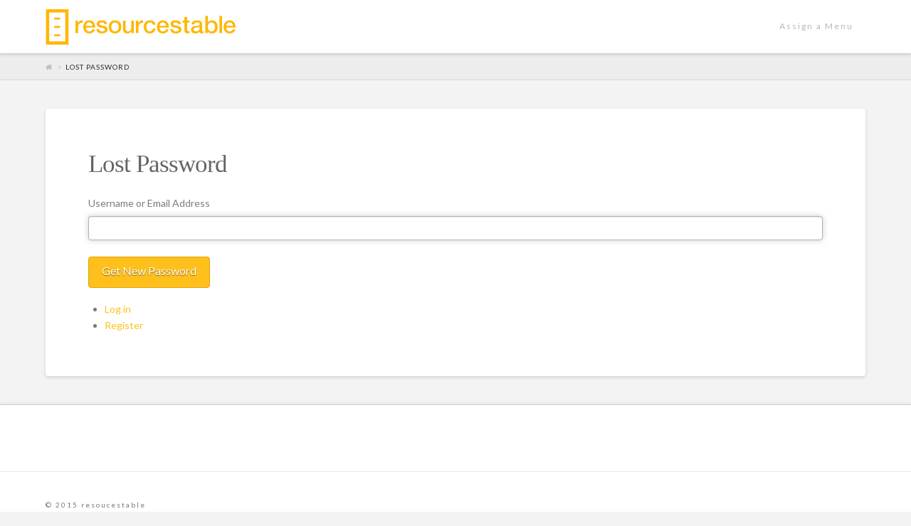

--- FILE ---
content_type: text/html; charset=UTF-8
request_url: https://resourcestable.com/lostpassword/
body_size: 14467
content:





<!DOCTYPE html>
<!--[if IE 9]><html class="no-js ie9" dir="ltr" lang="en-US"
	prefix="og: https://ogp.me/ns#" ><![endif]-->
<!--[if gt IE 9]><!--><html class="no-js" dir="ltr" lang="en-US"
	prefix="og: https://ogp.me/ns#" ><!--<![endif]-->

<head>
  <meta charset="UTF-8">
  <meta name="viewport" content="width=device-width, initial-scale=1.0">
  
  <link rel="profile" href="http://gmpg.org/xfn/11">
  <link rel="pingback" href="">
  <style type='text/css'>Default CSS Comment</style>	<style>img:is([sizes="auto" i], [sizes^="auto," i]) { contain-intrinsic-size: 3000px 1500px }</style>
	
		<!-- All in One SEO 4.2.5.1 - aioseo.com -->
		<title>Lost Password -</title>
		<meta name="robots" content="max-image-preview:large" />
		<link rel="canonical" href="https://resourcestable.com/lostpassword/" />
		<meta name="generator" content="All in One SEO (AIOSEO) 4.2.5.1 " />
		<meta property="og:locale" content="en_US" />
		<meta property="og:site_name" content="- A leverage point for entrepreneurs." />
		<meta property="og:type" content="article" />
		<meta property="og:title" content="Lost Password -" />
		<meta property="og:url" content="https://resourcestable.com/lostpassword/" />
		<meta property="article:published_time" content="2014-09-06T01:45:28+00:00" />
		<meta property="article:modified_time" content="2014-12-22T02:56:57+00:00" />
		<meta name="twitter:card" content="summary_large_image" />
		<meta name="twitter:title" content="Lost Password -" />
		<script type="application/ld+json" class="aioseo-schema">
			{"@context":"https:\/\/schema.org","@graph":[{"@type":"BreadcrumbList","@id":"https:\/\/resourcestable.com\/lostpassword\/#breadcrumblist","itemListElement":[{"@type":"ListItem","@id":"https:\/\/resourcestable.com\/#listItem","position":1,"item":{"@type":"WebPage","@id":"https:\/\/resourcestable.com\/","name":"Home","description":"A leverage point for entrepreneurs.","url":"https:\/\/resourcestable.com\/"},"nextItem":"https:\/\/resourcestable.com\/lostpassword\/#listItem"},{"@type":"ListItem","@id":"https:\/\/resourcestable.com\/lostpassword\/#listItem","position":2,"item":{"@type":"WebPage","@id":"https:\/\/resourcestable.com\/lostpassword\/","name":"Lost Password","url":"https:\/\/resourcestable.com\/lostpassword\/"},"previousItem":"https:\/\/resourcestable.com\/#listItem"}]},{"@type":"Organization","@id":"https:\/\/resourcestable.com\/#organization","url":"https:\/\/resourcestable.com\/"},{"@type":"WebSite","@id":"https:\/\/resourcestable.com\/#website","url":"https:\/\/resourcestable.com\/","description":"A leverage point for entrepreneurs.","inLanguage":"en-US","publisher":{"@id":"https:\/\/resourcestable.com\/#organization"}},{"@type":"WebPage","@id":"https:\/\/resourcestable.com\/lostpassword\/#webpage","url":"https:\/\/resourcestable.com\/lostpassword\/","name":"Lost Password -","inLanguage":"en-US","isPartOf":{"@id":"https:\/\/resourcestable.com\/#website"},"breadcrumb":{"@id":"https:\/\/resourcestable.com\/lostpassword\/#breadcrumblist"},"datePublished":"2014-09-06T01:45:28+05:00","dateModified":"2014-12-22T02:56:57+05:00"}]}
		</script>
		<!-- All in One SEO -->

<meta name="dlm-version" content="5.1.6">
	<!-- This site is optimized with the Yoast SEO plugin v19.6.1 - https://yoast.com/wordpress/plugins/seo/ -->
	<link rel="canonical" href="https://resourcestable.com/lostpassword/" />
	<meta property="og:locale" content="en_US" />
	<meta property="og:type" content="article" />
	<meta property="og:title" content="Lost Password -" />
	<meta property="og:url" content="https://resourcestable.com/lostpassword/" />
	<meta property="article:modified_time" content="2014-12-22T02:56:57+00:00" />
	<script type="application/ld+json" class="yoast-schema-graph">{"@context":"https://schema.org","@graph":[{"@type":"WebPage","@id":"https://resourcestable.com/lostpassword/","url":"https://resourcestable.com/lostpassword/","name":"Lost Password -","isPartOf":{"@id":"https://resourcestable.com/#website"},"datePublished":"2014-09-06T01:45:28+00:00","dateModified":"2014-12-22T02:56:57+00:00","breadcrumb":{"@id":"https://resourcestable.com/lostpassword/#breadcrumb"},"inLanguage":"en-US","potentialAction":[{"@type":"ReadAction","target":["https://resourcestable.com/lostpassword/"]}]},{"@type":"BreadcrumbList","@id":"https://resourcestable.com/lostpassword/#breadcrumb","itemListElement":[{"@type":"ListItem","position":1,"name":"Home","item":"https://resourcestable.com/"},{"@type":"ListItem","position":2,"name":"Lost Password"}]},{"@type":"WebSite","@id":"https://resourcestable.com/#website","url":"https://resourcestable.com/","name":"","description":"A leverage point for entrepreneurs.","potentialAction":[{"@type":"SearchAction","target":{"@type":"EntryPoint","urlTemplate":"https://resourcestable.com/?s={search_term_string}"},"query-input":"required name=search_term_string"}],"inLanguage":"en-US"}]}</script>
	<!-- / Yoast SEO plugin. -->


<link rel='dns-prefetch' href='//ws.sharethis.com' />
<link rel='dns-prefetch' href='//fonts.googleapis.com' />
<script type="text/javascript">
/* <![CDATA[ */
window._wpemojiSettings = {"baseUrl":"https:\/\/s.w.org\/images\/core\/emoji\/16.0.1\/72x72\/","ext":".png","svgUrl":"https:\/\/s.w.org\/images\/core\/emoji\/16.0.1\/svg\/","svgExt":".svg","source":{"concatemoji":"https:\/\/resourcestable.com\/wp-includes\/js\/wp-emoji-release.min.js?ver=6.8.3"}};
/*! This file is auto-generated */
!function(s,n){var o,i,e;function c(e){try{var t={supportTests:e,timestamp:(new Date).valueOf()};sessionStorage.setItem(o,JSON.stringify(t))}catch(e){}}function p(e,t,n){e.clearRect(0,0,e.canvas.width,e.canvas.height),e.fillText(t,0,0);var t=new Uint32Array(e.getImageData(0,0,e.canvas.width,e.canvas.height).data),a=(e.clearRect(0,0,e.canvas.width,e.canvas.height),e.fillText(n,0,0),new Uint32Array(e.getImageData(0,0,e.canvas.width,e.canvas.height).data));return t.every(function(e,t){return e===a[t]})}function u(e,t){e.clearRect(0,0,e.canvas.width,e.canvas.height),e.fillText(t,0,0);for(var n=e.getImageData(16,16,1,1),a=0;a<n.data.length;a++)if(0!==n.data[a])return!1;return!0}function f(e,t,n,a){switch(t){case"flag":return n(e,"\ud83c\udff3\ufe0f\u200d\u26a7\ufe0f","\ud83c\udff3\ufe0f\u200b\u26a7\ufe0f")?!1:!n(e,"\ud83c\udde8\ud83c\uddf6","\ud83c\udde8\u200b\ud83c\uddf6")&&!n(e,"\ud83c\udff4\udb40\udc67\udb40\udc62\udb40\udc65\udb40\udc6e\udb40\udc67\udb40\udc7f","\ud83c\udff4\u200b\udb40\udc67\u200b\udb40\udc62\u200b\udb40\udc65\u200b\udb40\udc6e\u200b\udb40\udc67\u200b\udb40\udc7f");case"emoji":return!a(e,"\ud83e\udedf")}return!1}function g(e,t,n,a){var r="undefined"!=typeof WorkerGlobalScope&&self instanceof WorkerGlobalScope?new OffscreenCanvas(300,150):s.createElement("canvas"),o=r.getContext("2d",{willReadFrequently:!0}),i=(o.textBaseline="top",o.font="600 32px Arial",{});return e.forEach(function(e){i[e]=t(o,e,n,a)}),i}function t(e){var t=s.createElement("script");t.src=e,t.defer=!0,s.head.appendChild(t)}"undefined"!=typeof Promise&&(o="wpEmojiSettingsSupports",i=["flag","emoji"],n.supports={everything:!0,everythingExceptFlag:!0},e=new Promise(function(e){s.addEventListener("DOMContentLoaded",e,{once:!0})}),new Promise(function(t){var n=function(){try{var e=JSON.parse(sessionStorage.getItem(o));if("object"==typeof e&&"number"==typeof e.timestamp&&(new Date).valueOf()<e.timestamp+604800&&"object"==typeof e.supportTests)return e.supportTests}catch(e){}return null}();if(!n){if("undefined"!=typeof Worker&&"undefined"!=typeof OffscreenCanvas&&"undefined"!=typeof URL&&URL.createObjectURL&&"undefined"!=typeof Blob)try{var e="postMessage("+g.toString()+"("+[JSON.stringify(i),f.toString(),p.toString(),u.toString()].join(",")+"));",a=new Blob([e],{type:"text/javascript"}),r=new Worker(URL.createObjectURL(a),{name:"wpTestEmojiSupports"});return void(r.onmessage=function(e){c(n=e.data),r.terminate(),t(n)})}catch(e){}c(n=g(i,f,p,u))}t(n)}).then(function(e){for(var t in e)n.supports[t]=e[t],n.supports.everything=n.supports.everything&&n.supports[t],"flag"!==t&&(n.supports.everythingExceptFlag=n.supports.everythingExceptFlag&&n.supports[t]);n.supports.everythingExceptFlag=n.supports.everythingExceptFlag&&!n.supports.flag,n.DOMReady=!1,n.readyCallback=function(){n.DOMReady=!0}}).then(function(){return e}).then(function(){var e;n.supports.everything||(n.readyCallback(),(e=n.source||{}).concatemoji?t(e.concatemoji):e.wpemoji&&e.twemoji&&(t(e.twemoji),t(e.wpemoji)))}))}((window,document),window._wpemojiSettings);
/* ]]> */
</script>
<link rel='stylesheet' id='srp-layout-stylesheet-css' href='https://resourcestable.com/wp-content/plugins/special-recent-posts-pro/css/layout.css?ver=6.8.3' type='text/css' media='all' />
<style id='wp-emoji-styles-inline-css' type='text/css'>

	img.wp-smiley, img.emoji {
		display: inline !important;
		border: none !important;
		box-shadow: none !important;
		height: 1em !important;
		width: 1em !important;
		margin: 0 0.07em !important;
		vertical-align: -0.1em !important;
		background: none !important;
		padding: 0 !important;
	}
</style>
<link rel='stylesheet' id='wp-block-library-css' href='https://resourcestable.com/wp-includes/css/dist/block-library/style.min.css?ver=6.8.3' type='text/css' media='all' />
<style id='classic-theme-styles-inline-css' type='text/css'>
/*! This file is auto-generated */
.wp-block-button__link{color:#fff;background-color:#32373c;border-radius:9999px;box-shadow:none;text-decoration:none;padding:calc(.667em + 2px) calc(1.333em + 2px);font-size:1.125em}.wp-block-file__button{background:#32373c;color:#fff;text-decoration:none}
</style>
<style id='bp-login-form-style-inline-css' type='text/css'>
.widget_bp_core_login_widget .bp-login-widget-user-avatar{float:left}.widget_bp_core_login_widget .bp-login-widget-user-links{margin-left:70px}#bp-login-widget-form label{display:block;font-weight:600;margin:15px 0 5px;width:auto}#bp-login-widget-form input[type=password],#bp-login-widget-form input[type=text]{background-color:#fafafa;border:1px solid #d6d6d6;border-radius:0;font:inherit;font-size:100%;padding:.5em;width:100%}#bp-login-widget-form .bp-login-widget-register-link,#bp-login-widget-form .login-submit{display:inline;width:-moz-fit-content;width:fit-content}#bp-login-widget-form .bp-login-widget-register-link{margin-left:1em}#bp-login-widget-form .bp-login-widget-register-link a{filter:invert(1)}#bp-login-widget-form .bp-login-widget-pwd-link{font-size:80%}

</style>
<style id='bp-member-style-inline-css' type='text/css'>
[data-type="bp/member"] input.components-placeholder__input{border:1px solid #757575;border-radius:2px;flex:1 1 auto;padding:6px 8px}.bp-block-member{position:relative}.bp-block-member .member-content{display:flex}.bp-block-member .user-nicename{display:block}.bp-block-member .user-nicename a{border:none;color:currentColor;text-decoration:none}.bp-block-member .bp-profile-button{width:100%}.bp-block-member .bp-profile-button a.button{bottom:10px;display:inline-block;margin:18px 0 0;position:absolute;right:0}.bp-block-member.has-cover .item-header-avatar,.bp-block-member.has-cover .member-content,.bp-block-member.has-cover .member-description{z-index:2}.bp-block-member.has-cover .member-content,.bp-block-member.has-cover .member-description{padding-top:75px}.bp-block-member.has-cover .bp-member-cover-image{background-color:#c5c5c5;background-position:top;background-repeat:no-repeat;background-size:cover;border:0;display:block;height:150px;left:0;margin:0;padding:0;position:absolute;top:0;width:100%;z-index:1}.bp-block-member img.avatar{height:auto;width:auto}.bp-block-member.avatar-none .item-header-avatar{display:none}.bp-block-member.avatar-none.has-cover{min-height:200px}.bp-block-member.avatar-full{min-height:150px}.bp-block-member.avatar-full .item-header-avatar{width:180px}.bp-block-member.avatar-thumb .member-content{align-items:center;min-height:50px}.bp-block-member.avatar-thumb .item-header-avatar{width:70px}.bp-block-member.avatar-full.has-cover{min-height:300px}.bp-block-member.avatar-full.has-cover .item-header-avatar{width:200px}.bp-block-member.avatar-full.has-cover img.avatar{background:#fffc;border:2px solid #fff;margin-left:20px}.bp-block-member.avatar-thumb.has-cover .item-header-avatar{padding-top:75px}.entry .entry-content .bp-block-member .user-nicename a{border:none;color:currentColor;text-decoration:none}

</style>
<style id='bp-members-style-inline-css' type='text/css'>
[data-type="bp/members"] .components-placeholder.is-appender{min-height:0}[data-type="bp/members"] .components-placeholder.is-appender .components-placeholder__label:empty{display:none}[data-type="bp/members"] .components-placeholder input.components-placeholder__input{border:1px solid #757575;border-radius:2px;flex:1 1 auto;padding:6px 8px}[data-type="bp/members"].avatar-none .member-description{width:calc(100% - 44px)}[data-type="bp/members"].avatar-full .member-description{width:calc(100% - 224px)}[data-type="bp/members"].avatar-thumb .member-description{width:calc(100% - 114px)}[data-type="bp/members"] .member-content{position:relative}[data-type="bp/members"] .member-content .is-right{position:absolute;right:2px;top:2px}[data-type="bp/members"] .columns-2 .member-content .member-description,[data-type="bp/members"] .columns-3 .member-content .member-description,[data-type="bp/members"] .columns-4 .member-content .member-description{padding-left:44px;width:calc(100% - 44px)}[data-type="bp/members"] .columns-3 .is-right{right:-10px}[data-type="bp/members"] .columns-4 .is-right{right:-50px}.bp-block-members.is-grid{display:flex;flex-wrap:wrap;padding:0}.bp-block-members.is-grid .member-content{margin:0 1.25em 1.25em 0;width:100%}@media(min-width:600px){.bp-block-members.columns-2 .member-content{width:calc(50% - .625em)}.bp-block-members.columns-2 .member-content:nth-child(2n){margin-right:0}.bp-block-members.columns-3 .member-content{width:calc(33.33333% - .83333em)}.bp-block-members.columns-3 .member-content:nth-child(3n){margin-right:0}.bp-block-members.columns-4 .member-content{width:calc(25% - .9375em)}.bp-block-members.columns-4 .member-content:nth-child(4n){margin-right:0}}.bp-block-members .member-content{display:flex;flex-direction:column;padding-bottom:1em;text-align:center}.bp-block-members .member-content .item-header-avatar,.bp-block-members .member-content .member-description{width:100%}.bp-block-members .member-content .item-header-avatar{margin:0 auto}.bp-block-members .member-content .item-header-avatar img.avatar{display:inline-block}@media(min-width:600px){.bp-block-members .member-content{flex-direction:row;text-align:left}.bp-block-members .member-content .item-header-avatar,.bp-block-members .member-content .member-description{width:auto}.bp-block-members .member-content .item-header-avatar{margin:0}}.bp-block-members .member-content .user-nicename{display:block}.bp-block-members .member-content .user-nicename a{border:none;color:currentColor;text-decoration:none}.bp-block-members .member-content time{color:#767676;display:block;font-size:80%}.bp-block-members.avatar-none .item-header-avatar{display:none}.bp-block-members.avatar-full{min-height:190px}.bp-block-members.avatar-full .item-header-avatar{width:180px}.bp-block-members.avatar-thumb .member-content{min-height:80px}.bp-block-members.avatar-thumb .item-header-avatar{width:70px}.bp-block-members.columns-2 .member-content,.bp-block-members.columns-3 .member-content,.bp-block-members.columns-4 .member-content{display:block;text-align:center}.bp-block-members.columns-2 .member-content .item-header-avatar,.bp-block-members.columns-3 .member-content .item-header-avatar,.bp-block-members.columns-4 .member-content .item-header-avatar{margin:0 auto}.bp-block-members img.avatar{height:auto;max-width:-moz-fit-content;max-width:fit-content;width:auto}.bp-block-members .member-content.has-activity{align-items:center}.bp-block-members .member-content.has-activity .item-header-avatar{padding-right:1em}.bp-block-members .member-content.has-activity .wp-block-quote{margin-bottom:0;text-align:left}.bp-block-members .member-content.has-activity .wp-block-quote cite a,.entry .entry-content .bp-block-members .user-nicename a{border:none;color:currentColor;text-decoration:none}

</style>
<style id='bp-dynamic-members-style-inline-css' type='text/css'>
.bp-dynamic-block-container .item-options{font-size:.5em;margin:0 0 1em;padding:1em 0}.bp-dynamic-block-container .item-options a.selected{font-weight:600}.bp-dynamic-block-container ul.item-list{list-style:none;margin:1em 0;padding-left:0}.bp-dynamic-block-container ul.item-list li{margin-bottom:1em}.bp-dynamic-block-container ul.item-list li:after,.bp-dynamic-block-container ul.item-list li:before{content:" ";display:table}.bp-dynamic-block-container ul.item-list li:after{clear:both}.bp-dynamic-block-container ul.item-list li .item-avatar{float:left;width:60px}.bp-dynamic-block-container ul.item-list li .item{margin-left:70px}

</style>
<style id='bp-online-members-style-inline-css' type='text/css'>
.widget_bp_core_whos_online_widget .avatar-block,[data-type="bp/online-members"] .avatar-block{display:flex;flex-flow:row wrap}.widget_bp_core_whos_online_widget .avatar-block img,[data-type="bp/online-members"] .avatar-block img{margin:.5em}

</style>
<style id='bp-active-members-style-inline-css' type='text/css'>
.widget_bp_core_recently_active_widget .avatar-block,[data-type="bp/active-members"] .avatar-block{display:flex;flex-flow:row wrap}.widget_bp_core_recently_active_widget .avatar-block img,[data-type="bp/active-members"] .avatar-block img{margin:.5em}

</style>
<style id='bp-latest-activities-style-inline-css' type='text/css'>
.bp-latest-activities .components-flex.components-select-control select[multiple]{height:auto;padding:0 8px}.bp-latest-activities .components-flex.components-select-control select[multiple]+.components-input-control__suffix svg{display:none}.bp-latest-activities-block a,.entry .entry-content .bp-latest-activities-block a{border:none;text-decoration:none}.bp-latest-activities-block .activity-list.item-list blockquote{border:none;padding:0}.bp-latest-activities-block .activity-list.item-list blockquote .activity-item:not(.mini){box-shadow:1px 0 4px #00000026;padding:0 1em;position:relative}.bp-latest-activities-block .activity-list.item-list blockquote .activity-item:not(.mini):after,.bp-latest-activities-block .activity-list.item-list blockquote .activity-item:not(.mini):before{border-color:#0000;border-style:solid;content:"";display:block;height:0;left:15px;position:absolute;width:0}.bp-latest-activities-block .activity-list.item-list blockquote .activity-item:not(.mini):before{border-top-color:#00000026;border-width:9px;bottom:-18px;left:14px}.bp-latest-activities-block .activity-list.item-list blockquote .activity-item:not(.mini):after{border-top-color:#fff;border-width:8px;bottom:-16px}.bp-latest-activities-block .activity-list.item-list blockquote .activity-item.mini .avatar{display:inline-block;height:20px;margin-right:2px;vertical-align:middle;width:20px}.bp-latest-activities-block .activity-list.item-list footer{align-items:center;display:flex}.bp-latest-activities-block .activity-list.item-list footer img.avatar{border:none;display:inline-block;margin-right:.5em}.bp-latest-activities-block .activity-list.item-list footer .activity-time-since{font-size:90%}.bp-latest-activities-block .widget-error{border-left:4px solid #0b80a4;box-shadow:1px 0 4px #00000026}.bp-latest-activities-block .widget-error p{padding:0 1em}

</style>
<style id='global-styles-inline-css' type='text/css'>
:root{--wp--preset--aspect-ratio--square: 1;--wp--preset--aspect-ratio--4-3: 4/3;--wp--preset--aspect-ratio--3-4: 3/4;--wp--preset--aspect-ratio--3-2: 3/2;--wp--preset--aspect-ratio--2-3: 2/3;--wp--preset--aspect-ratio--16-9: 16/9;--wp--preset--aspect-ratio--9-16: 9/16;--wp--preset--color--black: #000000;--wp--preset--color--cyan-bluish-gray: #abb8c3;--wp--preset--color--white: #ffffff;--wp--preset--color--pale-pink: #f78da7;--wp--preset--color--vivid-red: #cf2e2e;--wp--preset--color--luminous-vivid-orange: #ff6900;--wp--preset--color--luminous-vivid-amber: #fcb900;--wp--preset--color--light-green-cyan: #7bdcb5;--wp--preset--color--vivid-green-cyan: #00d084;--wp--preset--color--pale-cyan-blue: #8ed1fc;--wp--preset--color--vivid-cyan-blue: #0693e3;--wp--preset--color--vivid-purple: #9b51e0;--wp--preset--gradient--vivid-cyan-blue-to-vivid-purple: linear-gradient(135deg,rgba(6,147,227,1) 0%,rgb(155,81,224) 100%);--wp--preset--gradient--light-green-cyan-to-vivid-green-cyan: linear-gradient(135deg,rgb(122,220,180) 0%,rgb(0,208,130) 100%);--wp--preset--gradient--luminous-vivid-amber-to-luminous-vivid-orange: linear-gradient(135deg,rgba(252,185,0,1) 0%,rgba(255,105,0,1) 100%);--wp--preset--gradient--luminous-vivid-orange-to-vivid-red: linear-gradient(135deg,rgba(255,105,0,1) 0%,rgb(207,46,46) 100%);--wp--preset--gradient--very-light-gray-to-cyan-bluish-gray: linear-gradient(135deg,rgb(238,238,238) 0%,rgb(169,184,195) 100%);--wp--preset--gradient--cool-to-warm-spectrum: linear-gradient(135deg,rgb(74,234,220) 0%,rgb(151,120,209) 20%,rgb(207,42,186) 40%,rgb(238,44,130) 60%,rgb(251,105,98) 80%,rgb(254,248,76) 100%);--wp--preset--gradient--blush-light-purple: linear-gradient(135deg,rgb(255,206,236) 0%,rgb(152,150,240) 100%);--wp--preset--gradient--blush-bordeaux: linear-gradient(135deg,rgb(254,205,165) 0%,rgb(254,45,45) 50%,rgb(107,0,62) 100%);--wp--preset--gradient--luminous-dusk: linear-gradient(135deg,rgb(255,203,112) 0%,rgb(199,81,192) 50%,rgb(65,88,208) 100%);--wp--preset--gradient--pale-ocean: linear-gradient(135deg,rgb(255,245,203) 0%,rgb(182,227,212) 50%,rgb(51,167,181) 100%);--wp--preset--gradient--electric-grass: linear-gradient(135deg,rgb(202,248,128) 0%,rgb(113,206,126) 100%);--wp--preset--gradient--midnight: linear-gradient(135deg,rgb(2,3,129) 0%,rgb(40,116,252) 100%);--wp--preset--font-size--small: 13px;--wp--preset--font-size--medium: 20px;--wp--preset--font-size--large: 36px;--wp--preset--font-size--x-large: 42px;--wp--preset--spacing--20: 0.44rem;--wp--preset--spacing--30: 0.67rem;--wp--preset--spacing--40: 1rem;--wp--preset--spacing--50: 1.5rem;--wp--preset--spacing--60: 2.25rem;--wp--preset--spacing--70: 3.38rem;--wp--preset--spacing--80: 5.06rem;--wp--preset--shadow--natural: 6px 6px 9px rgba(0, 0, 0, 0.2);--wp--preset--shadow--deep: 12px 12px 50px rgba(0, 0, 0, 0.4);--wp--preset--shadow--sharp: 6px 6px 0px rgba(0, 0, 0, 0.2);--wp--preset--shadow--outlined: 6px 6px 0px -3px rgba(255, 255, 255, 1), 6px 6px rgba(0, 0, 0, 1);--wp--preset--shadow--crisp: 6px 6px 0px rgba(0, 0, 0, 1);}:where(.is-layout-flex){gap: 0.5em;}:where(.is-layout-grid){gap: 0.5em;}body .is-layout-flex{display: flex;}.is-layout-flex{flex-wrap: wrap;align-items: center;}.is-layout-flex > :is(*, div){margin: 0;}body .is-layout-grid{display: grid;}.is-layout-grid > :is(*, div){margin: 0;}:where(.wp-block-columns.is-layout-flex){gap: 2em;}:where(.wp-block-columns.is-layout-grid){gap: 2em;}:where(.wp-block-post-template.is-layout-flex){gap: 1.25em;}:where(.wp-block-post-template.is-layout-grid){gap: 1.25em;}.has-black-color{color: var(--wp--preset--color--black) !important;}.has-cyan-bluish-gray-color{color: var(--wp--preset--color--cyan-bluish-gray) !important;}.has-white-color{color: var(--wp--preset--color--white) !important;}.has-pale-pink-color{color: var(--wp--preset--color--pale-pink) !important;}.has-vivid-red-color{color: var(--wp--preset--color--vivid-red) !important;}.has-luminous-vivid-orange-color{color: var(--wp--preset--color--luminous-vivid-orange) !important;}.has-luminous-vivid-amber-color{color: var(--wp--preset--color--luminous-vivid-amber) !important;}.has-light-green-cyan-color{color: var(--wp--preset--color--light-green-cyan) !important;}.has-vivid-green-cyan-color{color: var(--wp--preset--color--vivid-green-cyan) !important;}.has-pale-cyan-blue-color{color: var(--wp--preset--color--pale-cyan-blue) !important;}.has-vivid-cyan-blue-color{color: var(--wp--preset--color--vivid-cyan-blue) !important;}.has-vivid-purple-color{color: var(--wp--preset--color--vivid-purple) !important;}.has-black-background-color{background-color: var(--wp--preset--color--black) !important;}.has-cyan-bluish-gray-background-color{background-color: var(--wp--preset--color--cyan-bluish-gray) !important;}.has-white-background-color{background-color: var(--wp--preset--color--white) !important;}.has-pale-pink-background-color{background-color: var(--wp--preset--color--pale-pink) !important;}.has-vivid-red-background-color{background-color: var(--wp--preset--color--vivid-red) !important;}.has-luminous-vivid-orange-background-color{background-color: var(--wp--preset--color--luminous-vivid-orange) !important;}.has-luminous-vivid-amber-background-color{background-color: var(--wp--preset--color--luminous-vivid-amber) !important;}.has-light-green-cyan-background-color{background-color: var(--wp--preset--color--light-green-cyan) !important;}.has-vivid-green-cyan-background-color{background-color: var(--wp--preset--color--vivid-green-cyan) !important;}.has-pale-cyan-blue-background-color{background-color: var(--wp--preset--color--pale-cyan-blue) !important;}.has-vivid-cyan-blue-background-color{background-color: var(--wp--preset--color--vivid-cyan-blue) !important;}.has-vivid-purple-background-color{background-color: var(--wp--preset--color--vivid-purple) !important;}.has-black-border-color{border-color: var(--wp--preset--color--black) !important;}.has-cyan-bluish-gray-border-color{border-color: var(--wp--preset--color--cyan-bluish-gray) !important;}.has-white-border-color{border-color: var(--wp--preset--color--white) !important;}.has-pale-pink-border-color{border-color: var(--wp--preset--color--pale-pink) !important;}.has-vivid-red-border-color{border-color: var(--wp--preset--color--vivid-red) !important;}.has-luminous-vivid-orange-border-color{border-color: var(--wp--preset--color--luminous-vivid-orange) !important;}.has-luminous-vivid-amber-border-color{border-color: var(--wp--preset--color--luminous-vivid-amber) !important;}.has-light-green-cyan-border-color{border-color: var(--wp--preset--color--light-green-cyan) !important;}.has-vivid-green-cyan-border-color{border-color: var(--wp--preset--color--vivid-green-cyan) !important;}.has-pale-cyan-blue-border-color{border-color: var(--wp--preset--color--pale-cyan-blue) !important;}.has-vivid-cyan-blue-border-color{border-color: var(--wp--preset--color--vivid-cyan-blue) !important;}.has-vivid-purple-border-color{border-color: var(--wp--preset--color--vivid-purple) !important;}.has-vivid-cyan-blue-to-vivid-purple-gradient-background{background: var(--wp--preset--gradient--vivid-cyan-blue-to-vivid-purple) !important;}.has-light-green-cyan-to-vivid-green-cyan-gradient-background{background: var(--wp--preset--gradient--light-green-cyan-to-vivid-green-cyan) !important;}.has-luminous-vivid-amber-to-luminous-vivid-orange-gradient-background{background: var(--wp--preset--gradient--luminous-vivid-amber-to-luminous-vivid-orange) !important;}.has-luminous-vivid-orange-to-vivid-red-gradient-background{background: var(--wp--preset--gradient--luminous-vivid-orange-to-vivid-red) !important;}.has-very-light-gray-to-cyan-bluish-gray-gradient-background{background: var(--wp--preset--gradient--very-light-gray-to-cyan-bluish-gray) !important;}.has-cool-to-warm-spectrum-gradient-background{background: var(--wp--preset--gradient--cool-to-warm-spectrum) !important;}.has-blush-light-purple-gradient-background{background: var(--wp--preset--gradient--blush-light-purple) !important;}.has-blush-bordeaux-gradient-background{background: var(--wp--preset--gradient--blush-bordeaux) !important;}.has-luminous-dusk-gradient-background{background: var(--wp--preset--gradient--luminous-dusk) !important;}.has-pale-ocean-gradient-background{background: var(--wp--preset--gradient--pale-ocean) !important;}.has-electric-grass-gradient-background{background: var(--wp--preset--gradient--electric-grass) !important;}.has-midnight-gradient-background{background: var(--wp--preset--gradient--midnight) !important;}.has-small-font-size{font-size: var(--wp--preset--font-size--small) !important;}.has-medium-font-size{font-size: var(--wp--preset--font-size--medium) !important;}.has-large-font-size{font-size: var(--wp--preset--font-size--large) !important;}.has-x-large-font-size{font-size: var(--wp--preset--font-size--x-large) !important;}
:where(.wp-block-post-template.is-layout-flex){gap: 1.25em;}:where(.wp-block-post-template.is-layout-grid){gap: 1.25em;}
:where(.wp-block-columns.is-layout-flex){gap: 2em;}:where(.wp-block-columns.is-layout-grid){gap: 2em;}
:root :where(.wp-block-pullquote){font-size: 1.5em;line-height: 1.6;}
</style>
<link rel='stylesheet' id='mg-style-css' href='https://resourcestable.com/wp-content/plugins/formget-contact-form/css/mg_popup.css?ver=6.8.3' type='text/css' media='all' />
<link rel='stylesheet' id='prefix-style-css' href='https://resourcestable.com/wp-content/plugins/nertworks-site-wide-ssl/style.css?ver=6.8.3' type='text/css' media='all' />
<link rel='stylesheet' id='pmpro_frontend-css' href='https://resourcestable.com/wp-content/plugins/paid-memberships-pro/css/frontend.css?ver=2.9.4' type='text/css' media='screen' />
<link rel='stylesheet' id='pmpro_print-css' href='https://resourcestable.com/wp-content/plugins/paid-memberships-pro/css/print.css?ver=2.9.4' type='text/css' media='print' />
<link rel='stylesheet' id='select2-css' href='https://resourcestable.com/wp-content/plugins/paid-memberships-pro/css/select2.min.css?ver=4.0.3' type='text/css' media='screen' />
<link rel='stylesheet' id='theme-my-login-css' href='https://resourcestable.com/wp-content/plugins/theme-my-login/assets/styles/theme-my-login.min.css?ver=7.1.5' type='text/css' media='all' />
<link rel='stylesheet' id='wpsec_2fa_login_style-css' href='https://resourcestable.com/wp-content/mu-plugins/vendor/wpsec/wp-2fa-plugin/src/Core/../web/css/login/wpsec_2fa_login.css?ver=6.8.3' type='text/css' media='all' />
<link rel='stylesheet' id='admin_styles-css' href='https://resourcestable.com/wp-content/mu-plugins/vendor/wpsec/wp-2fa-plugin/src/Core/../web/css/admin2fa.css?ver=1.0.12' type='text/css' media='all' />
<link rel='stylesheet' id='wpaas-sso-login-css' href='https://resourcestable.com/wp-content/mu-plugins/gd-system-plugin/assets/css/sso-login.min.css?ver=4.233.0' type='text/css' media='all' />
<link rel='stylesheet' id='wp-components-css' href='https://resourcestable.com/wp-includes/css/dist/components/style.min.css?ver=6.8.3' type='text/css' media='all' />
<link rel='stylesheet' id='godaddy-styles-css' href='https://resourcestable.com/wp-content/mu-plugins/vendor/wpex/godaddy-launch/includes/Dependencies/GoDaddy/Styles/build/latest.css?ver=2.0.2' type='text/css' media='all' />
<link rel='stylesheet' id='x-stack-css' href='https://resourcestable.com/wp-content/themes/x-child-integrity-light/style.css' type='text/css' media='all' />
<link rel='stylesheet' id='x-bbpress-css' href='https://resourcestable.com/wp-content/themes/x/framework/css/site/bbpress/integrity-light.css' type='text/css' media='all' />
<link rel='stylesheet' id='x-buddypress-css' href='https://resourcestable.com/wp-content/themes/x/framework/css/site/buddypress/integrity-light.css' type='text/css' media='all' />
<link rel='stylesheet' id='x-font-standard-css' href='//fonts.googleapis.com/css?family=Lato:400,400italic,400,400,400,700,700italic&#038;subset=latin,latin-ext' type='text/css' media='all' />
<link rel='stylesheet' id='x-shortcodes-css' href='https://resourcestable.com/wp-content/plugins/x-shortcodes/css/integrity-light.css' type='text/css' media='all' />
<script type="text/javascript" src="https://resourcestable.com/wp-includes/js/jquery/jquery.min.js?ver=3.7.1" id="jquery-core-js"></script>
<script type="text/javascript" src="https://resourcestable.com/wp-includes/js/jquery/jquery-migrate.min.js?ver=3.4.1" id="jquery-migrate-js"></script>
<script type="text/javascript" id="mg-front-js-extra">
/* <![CDATA[ */
var mg = {"ajaxurl":"https:\/\/resourcestable.com\/wp-admin\/admin-ajax.php","imgurl":"https:\/\/resourcestable.com\/wp-content\/plugins\/formget-contact-form\/image\/mailget.png","mg_nonce":"57ed4bd1a7"};
/* ]]> */
</script>
<script type="text/javascript" src="https://resourcestable.com/wp-content/plugins/formget-contact-form/js/mg_front.js?ver=6.8.3" id="mg-front-js"></script>
<script type="text/javascript" src="https://resourcestable.com/wp-content/plugins/paid-memberships-pro/js/select2.min.js?ver=4.0.3" id="select2-js"></script>
<script type="text/javascript" id="wpsec_2fa_login_header-js-extra">
/* <![CDATA[ */
var wpsec_2fa_login_header_submit_value = {"verify":"Verify"};
var admin = {"url":"https:\/\/resourcestable.com\/wp-admin\/"};
/* ]]> */
</script>
<script type="text/javascript" src="https://resourcestable.com/wp-content/mu-plugins/vendor/wpsec/wp-2fa-plugin/src/Core/../web/js/login/loginHeader.js?ver=6.8.3" id="wpsec_2fa_login_header-js"></script>
<script type="text/javascript" id="wpsec_2fa_login_ajax-js-extra">
/* <![CDATA[ */
var ajax = {"url":"https:\/\/resourcestable.com\/wp-admin\/admin-ajax.php"};
/* ]]> */
</script>
<script type="text/javascript" src="https://resourcestable.com/wp-content/mu-plugins/vendor/wpsec/wp-2fa-plugin/src/Core/../web/js/login/loginAjax.js?ver=6.8.3" id="wpsec_2fa_login_ajax-js"></script>
<script type="text/javascript" src="https://resourcestable.com/wp-content/themes/x/framework/js/dist/site/x-head.min.js" id="x-site-head-js"></script>
<script type="text/javascript" src="https://resourcestable.com/wp-content/plugins/buddypress/bp-core/js/confirm.min.js?ver=14.4.0" id="bp-confirm-js"></script>
<script type="text/javascript" src="https://resourcestable.com/wp-content/plugins/buddypress/bp-core/js/jquery-query.min.js?ver=14.4.0" id="bp-jquery-query-js"></script>
<script type="text/javascript" src="https://resourcestable.com/wp-content/plugins/buddypress/bp-core/js/vendor/jquery-cookie.min.js?ver=14.4.0" id="bp-jquery-cookie-js"></script>
<script type="text/javascript" src="https://resourcestable.com/wp-content/plugins/buddypress/bp-core/js/vendor/jquery-scroll-to.min.js?ver=14.4.0" id="bp-jquery-scroll-to-js"></script>
<script type="text/javascript" id="x-site-buddypress-js-extra">
/* <![CDATA[ */
var BP_DTheme = {"accepted":"Accepted","close":"Close","comments":"comments","leave_group_confirm":"Are you sure you want to leave this group?","mark_as_fav":"Favorite","my_favs":"My Favorites","rejected":"Rejected","remove_fav":"Remove Favorite","show_all":"Show all","show_all_comments":"Show all comments for this thread","show_x_comments":"Show all %d comments","unsaved_changes":"Your profile has unsaved changes. If you leave the page, the changes will be lost.","view":"View"};
/* ]]> */
</script>
<script type="text/javascript" src="https://resourcestable.com/wp-content/themes/x/framework/js/dist/site/x-buddypress.js" id="x-site-buddypress-js"></script>
<script type="text/javascript" src="https://resourcestable.com/wp-content/plugins/x-shortcodes/js/dist/site/x-shortcodes-head.min.js" id="x-shortcodes-site-head-js"></script>
<script id='st_insights_js' type="text/javascript" src="https://ws.sharethis.com/button/st_insights.js?publisher=eba0f3ba-f9ab-408c-bc68-c28af5afe749&amp;product=feather&amp;ver=1663360010" id="feather-sharethis-js"></script>
<link rel="https://api.w.org/" href="https://resourcestable.com/wp-json/" /><link rel="alternate" title="JSON" type="application/json" href="https://resourcestable.com/wp-json/wp/v2/pages/292" /><link rel='shortlink' href='https://resourcestable.com/?p=292' />
<link rel="alternate" title="oEmbed (JSON)" type="application/json+oembed" href="https://resourcestable.com/wp-json/oembed/1.0/embed?url=https%3A%2F%2Fresourcestable.com%2Flostpassword%2F" />
<link rel="alternate" title="oEmbed (XML)" type="text/xml+oembed" href="https://resourcestable.com/wp-json/oembed/1.0/embed?url=https%3A%2F%2Fresourcestable.com%2Flostpassword%2F&#038;format=xml" />

	<script type="text/javascript">var ajaxurl = 'https://resourcestable.com/wp-admin/admin-ajax.php';</script>

<meta name='robots' content='noindex, noarchive' />
<link rel='dns-prefetch' href='//ws.sharethis.com' />
<link rel='dns-prefetch' href='//fonts.googleapis.com' />
<link rel="apple-touch-icon" sizes="57x57" href="/wp-content/uploads/fbrfg/apple-touch-icon-57x57.png">
<link rel="apple-touch-icon" sizes="60x60" href="/wp-content/uploads/fbrfg/apple-touch-icon-60x60.png">
<link rel="apple-touch-icon" sizes="72x72" href="/wp-content/uploads/fbrfg/apple-touch-icon-72x72.png">
<link rel="apple-touch-icon" sizes="76x76" href="/wp-content/uploads/fbrfg/apple-touch-icon-76x76.png">
<link rel="apple-touch-icon" sizes="114x114" href="/wp-content/uploads/fbrfg/apple-touch-icon-114x114.png">
<link rel="apple-touch-icon" sizes="120x120" href="/wp-content/uploads/fbrfg/apple-touch-icon-120x120.png">
<link rel="apple-touch-icon" sizes="144x144" href="/wp-content/uploads/fbrfg/apple-touch-icon-144x144.png">
<link rel="apple-touch-icon" sizes="152x152" href="/wp-content/uploads/fbrfg/apple-touch-icon-152x152.png">
<link rel="apple-touch-icon" sizes="180x180" href="/wp-content/uploads/fbrfg/apple-touch-icon-180x180.png">
<link rel="icon" type="image/png" href="/wp-content/uploads/fbrfg/favicon-32x32.png" sizes="32x32">
<link rel="icon" type="image/png" href="/wp-content/uploads/fbrfg/android-chrome-192x192.png" sizes="192x192">
<link rel="icon" type="image/png" href="/wp-content/uploads/fbrfg/favicon-96x96.png" sizes="96x96">
<link rel="icon" type="image/png" href="/wp-content/uploads/fbrfg/favicon-16x16.png" sizes="16x16">
<link rel="manifest" href="/wp-content/uploads/fbrfg/android-chrome-manifest.json">
<link rel="shortcut icon" href="/wp-content/uploads/fbrfg/favicon.ico">
<meta name="msapplication-TileColor" content="#ffc40d">
<meta name="msapplication-TileImage" content="/wp-content/uploads/fbrfg/mstile-144x144.png">
<meta name="msapplication-config" content="/wp-content/uploads/fbrfg/browserconfig.xml">
<meta name="theme-color" content="#ffffff">		<link rel="preload" href="//img1.wsimg.com/ux/fonts/sherpa/1.1/gdsherpa-bold.woff2" as="font" type="font/woff2" crossorigin=""/>
		<style>
		@font-face {
			font-family: gdsherpa;
			src: url(//img1.wsimg.com/ux/fonts/sherpa/1.1/gdsherpa-bold.woff2) format("woff2"),
			     url(//img1.wsimg.com/ux/fonts/sherpa/1.1/gdsherpa-bold.woff) format("woff");
			font-weight: 500;
			font-display: swap;
		}
		</style>
			<meta name='referrer' content='strict-origin-when-cross-origin' />
	<link rel="apple-touch-icon" sizes="57x57" href="/wp-content/uploads/fbrfg/apple-touch-icon-57x57.png">
<link rel="apple-touch-icon" sizes="60x60" href="/wp-content/uploads/fbrfg/apple-touch-icon-60x60.png">
<link rel="apple-touch-icon" sizes="72x72" href="/wp-content/uploads/fbrfg/apple-touch-icon-72x72.png">
<link rel="apple-touch-icon" sizes="76x76" href="/wp-content/uploads/fbrfg/apple-touch-icon-76x76.png">
<link rel="apple-touch-icon" sizes="114x114" href="/wp-content/uploads/fbrfg/apple-touch-icon-114x114.png">
<link rel="apple-touch-icon" sizes="120x120" href="/wp-content/uploads/fbrfg/apple-touch-icon-120x120.png">
<link rel="apple-touch-icon" sizes="144x144" href="/wp-content/uploads/fbrfg/apple-touch-icon-144x144.png">
<link rel="apple-touch-icon" sizes="152x152" href="/wp-content/uploads/fbrfg/apple-touch-icon-152x152.png">
<link rel="apple-touch-icon" sizes="180x180" href="/wp-content/uploads/fbrfg/apple-touch-icon-180x180.png">
<link rel="icon" type="image/png" href="/wp-content/uploads/fbrfg/favicon-32x32.png" sizes="32x32">
<link rel="icon" type="image/png" href="/wp-content/uploads/fbrfg/android-chrome-192x192.png" sizes="192x192">
<link rel="icon" type="image/png" href="/wp-content/uploads/fbrfg/favicon-96x96.png" sizes="96x96">
<link rel="icon" type="image/png" href="/wp-content/uploads/fbrfg/favicon-16x16.png" sizes="16x16">
<link rel="manifest" href="/wp-content/uploads/fbrfg/android-chrome-manifest.json">
<link rel="shortcut icon" href="/wp-content/uploads/fbrfg/favicon.ico">
<meta name="msapplication-TileColor" content="#ffc40d">
<meta name="msapplication-TileImage" content="/wp-content/uploads/fbrfg/mstile-144x144.png">
<meta name="msapplication-config" content="/wp-content/uploads/fbrfg/browserconfig.xml">
<meta name="theme-color" content="#ffffff"><meta property="og:site_name" content=""><meta property="og:title" content="Lost Password"><meta property="og:description" content="[theme-my-login]&hellip;"><meta property="og:image" content=""><meta property="og:url" content="https://resourcestable.com/lostpassword/"><meta property="og:type" content="article">
<style type="text/css"></style>
<style>
.synved-social-resolution-single {
display: inline-block;
}
.synved-social-resolution-normal {
display: inline-block;
}
.synved-social-resolution-hidef {
display: none;
}

@media only screen and (min--moz-device-pixel-ratio: 2),
only screen and (-o-min-device-pixel-ratio: 2/1),
only screen and (-webkit-min-device-pixel-ratio: 2),
only screen and (min-device-pixel-ratio: 2),
only screen and (min-resolution: 2dppx),
only screen and (min-resolution: 192dpi) {
	.synved-social-resolution-normal {
	display: none;
	}
	.synved-social-resolution-hidef {
	display: inline-block;
	}
}
</style><style id="x-customizer-css-output" type="text/css">body{background-color:#f3f3f3;}a,h1 a:hover,h2 a:hover,h3 a:hover,h4 a:hover,h5 a:hover,h6 a:hover,.x-topbar .p-info a:hover,.x-breadcrumb-wrap a:hover,.widget ul li a:hover,.widget ol li a:hover,.widget.widget_text ul li a,.widget.widget_text ol li a,.widget_nav_menu .current-menu-item > a,.x-widgetbar .widget ul li a:hover,.x-accordion-heading .x-accordion-toggle:hover,.x-comment-author a:hover,.x-comment-time:hover{color:#ffc01c;}a:hover,.widget.widget_text ul li a:hover,.widget.widget_text ol li a:hover,.x-twitter-widget ul li a:hover,.x-recent-posts a:hover .h-recent-posts{color:#e49805;}.rev_slider_wrapper,a.x-img-thumbnail:hover,.x-slider-container.below,.page-template-template-blank-3-php .x-slider-container.above,.page-template-template-blank-6-php .x-slider-container.above{border-color:#ffc01c;}.entry-thumb:before,.pagination span.current,.flex-direction-nav a,.flex-control-nav a:hover,.flex-control-nav a.flex-active,.jp-play-bar,.jp-volume-bar-value,.x-dropcap,.x-skill-bar .bar,.x-pricing-column.featured h2,.h-comments-title small,.x-entry-share .x-share:hover,.x-highlight,.x-recent-posts .x-recent-posts-img,.x-recent-posts .x-recent-posts-img:before{background-color:#ffc01c;}.x-recent-posts a:hover .x-recent-posts-img{background-color:#e49805;}.x-nav-tabs > .active > a,.x-nav-tabs > .active > a:hover{box-shadow:inset 0 3px 0 0 #ffc01c;}.x-container-fluid.width{width:90%;}.x-container-fluid.max{max-width:1200px;}.x-main{width:69.536945%;}.x-sidebar{width:25.536945%;}.x-topbar .p-info,.x-topbar .p-info a,.x-navbar .x-nav > li > a,.x-navbar .sub-menu a,.x-breadcrumb-wrap a,.x-breadcrumbs .delimiter{color:#b7b7b7;}.x-navbar .x-nav > li > a:hover,.x-navbar .x-nav > .sfHover > a,.x-navbar .x-nav > .current-menu-item > a,.x-navbar .sub-menu a:hover,.x-navbar .sub-menu .sfHover > a,.x-navbar .sub-menu .current-menu-item > a,.x-nav .x-megamenu > .sub-menu > li > a{color:#272727;}.x-navbar .x-nav > li > a:hover,.x-navbar .x-nav > .sfHover > a,.x-navbar .x-nav > .current-menu-item > a{box-shadow:inset 0 4px 0 0 #ffc01c;}.x-navbar .x-nav > li > a{height:75px;padding-top:31px;}.sf-menu > li ul{top:60px;;}.x-comment-author,.x-comment-time,.comment-form-author label,.comment-form-email label,.comment-form-url label,.comment-form-rating label,.comment-form-comment label,.widget_calendar #wp-calendar caption,.widget.widget_rss li .rsswidget{font-weight:400;}@media (max-width:979px){.x-navbar .x-nav-collapse .x-nav li a{color:#b7b7b7;box-shadow:none;}.x-navbar .x-nav-collapse .x-nav li a:hover,.x-navbar .x-nav-collapse .x-nav .current-menu-item > a{color:#272727;}.x-widgetbar{left:0;right:0;}}body{font-size:14px;font-style:normal;font-weight:400;}a:focus,select:focus,input[type="file"]:focus,input[type="radio"]:focus,input[type="submit"]:focus,input[type="checkbox"]:focus{outline:thin dotted #333;outline:5px auto #ffc01c;outline-offset:-1px;}h1,h2,h3,h4,h5,h6,.h1,.h2,.h3,.h4,.h5,.h6{font-style:normal;font-weight:400;letter-spacing:-1px;}.w-h{font-weight:400 !important;}.x-main.full{float:none;display:block;width:auto;}@media (max-width:979px){.x-main.full,.x-main.left,.x-main.right,.x-sidebar.left,.x-sidebar.right{float:none;display:block;width:auto !important;}}.entry-header,.entry-content{font-size:14px;}.x-brand{font-style:normal;font-weight:400;letter-spacing:-3px;}.x-navbar{font-size:12px;}body.x-navbar-fixed-top-active .x-navbar-wrap{height:75px;}.x-navbar-inner{min-height:75px;}.x-brand{font-size:54px;font-size:5.4rem;}.x-navbar .x-brand{margin-top:5px;}.x-navbar .x-nav > li > a{font-style:normal;font-weight:400;}.x-btn-navbar{margin-top:20px;;}.x-btn-navbar,.x-btn-navbar.collapsed{font-size:24px;}@media (max-width:979px){body.x-navbar-fixed-top-active .x-navbar-wrap{height:auto;}}.x-btn,.button,[type="submit"]{color:#ffffff;border-color:#e1a301;background-color:#ffc01c;}.x-btn:hover,.button:hover,[type="submit"]:hover{color:#ffffff;border-color:#c58f02;background-color:#e7a704;}.x-btn.x-btn-real,.x-btn.x-btn-real:hover{margin-bottom:0.25em;text-shadow:0 0.075em 0.075em rgba(0,0,0,0.65);}.x-btn.x-btn-real{box-shadow:0 0.25em 0 0 #be8a01,0 4px 9px rgba(0,0,0,0.75);}.x-btn.x-btn-real:hover{box-shadow:0 0.25em 0 0 #a71000,0 4px 9px rgba(0,0,0,0.75);}.x-btn.x-btn-flat,.x-btn.x-btn-flat:hover{margin-bottom:0;text-shadow:0 0.075em 0.075em rgba(0,0,0,0.65);box-shadow:none;}.x-btn.x-btn-transparent,.x-btn.x-btn-transparent:hover{margin-bottom:0;border-width:3px;text-shadow:none;text-transform:uppercase;background-color:transparent;box-shadow:none;}.x-btn-circle-wrap:before{width:172px;height:43px;background:url(https://resourcestable.com/wp-content/themes/x/framework/img/global/btn-circle-top-small.png) center center no-repeat;-webkit-background-size:172px 43px;background-size:172px 43px;}.x-btn-circle-wrap:after{width:190px;height:43px;background:url(https://resourcestable.com/wp-content/themes/x/framework/img/global/btn-circle-bottom-small.png) center center no-repeat;-webkit-background-size:190px 43px;background-size:190px 43px;}.x-btn,.x-btn:hover,.button,.button:hover,[type="submit"],[type="submit"]:hover{text-shadow:0 0.075em 0.075em rgba(0,0,0,0.5);}.x-btn,.button,[type="submit"]{border-radius:0.25em;}.x-context-title{font-weight:400;}.bbp-forum-title,.bbp-topic-permalink,.x-bbp-general-form legend{font-weight:400;}.bbp-forum-title:hover,.bbp-topic-permalink:hover,.x-bbp-item-info-header .x-item-info-permalink:hover,.bbp-reply-header .bbp-admin-links a:hover,.x-bbp-item-info-content .x-bbp-item-info-author .bbp-author-name:hover,.bbp-body .bbp-forum-freshness a:hover,.bbp-body .bbp-topic-freshness a:hover,#bbp-user-navigation > ul > li a:hover,#bbp-user-navigation > ul > li.current a{color:#ffc01c;}.x-bbp-count,.x-btn-bbp,.bbp-topic-tags a,.bbp-row-actions a,.x-bbp-header .actions a,.quicktags-toolbar input.button,.bbp-submit-wrapper button[type="submit"]{background-color:#ffc01c;}.x-btn-bbp:hover,.bbp-topic-tags a:hover,.bbp-row-actions a:hover,.x-bbp-header .actions a:hover,.quicktags-toolbar input.button:hover,.bbp-submit-wrapper button[type="submit"]:hover{background-color:#e49805;}.buddypress .x-item-list-tabs-nav > ul > li > a:hover,.buddypress .x-item-list-tabs-nav > ul > li.current > a,.buddypress .x-item-list-tabs-nav > ul > li.selected > a,.buddypress .x-item-list-tabs-subnav > ul > li > a:hover,.buddypress .x-item-list-tabs-subnav > ul > li.current > a,.buddypress .x-list-item-meta-inner > a:hover,.buddypress .x-list-item-meta-inner > .generic-button > a:hover,.buddypress .x-list-item-meta-inner > .meta > a:hover,.buddypress .activity-list .activity-comments .ac-form a:hover{color:#ffc01c;}.buddypress .x-bp-count,.buddypress .x-item-list-tabs-nav > ul > li > a span,.buddypress .button-nav a,.buddypress #item-buttons a,.buddypress .x-btn-bp,.buddypress #whats-new-form #aw-whats-new-submit,.buddypress #search-groups-form #groups_search_submit,.buddypress .activity-list .activity-comments .ac-form input[type="submit"],.buddypress .standard-form input[type="submit"],.buddypress .standard-form div.submit input[type="button"],#wpadminbar .quicklinks li#wp-admin-bar-my-account a span.count,#wpadminbar .quicklinks li#wp-admin-bar-my-account-with-avatar a span.count,#wpadminbar .quicklinks li#wp-admin-bar-bp-notifications #ab-pending-notifications,#wpadminbar .quicklinks li#wp-admin-bar-bp-notifications #ab-pending-notifications.alert{background-color:#ffc01c;}.buddypress .button-nav a:hover,.buddypress #item-buttons a:hover,.buddypress .x-btn-bp:hover,.buddypress #whats-new-form #aw-whats-new-submit:hover,.buddypress #search-groups-form #groups_search_submit:hover,.buddypress .activity-list .activity-comments .ac-form input[type="submit"]:hover,.buddypress .standard-form input[type="submit"]:hover{background-color:#e49805;}</style>
    <style id="x-customizer-css-custom" type="text/css">
      h1, h2, h3, h4, h5, h6, .h1, .h2, .h3, .h4, .h5, .h6, h4, h5, h6 {
margin-top: 0;
color: #656565;
font-family: open sans;
}

p {
text-align: justify;
}

div#wdg_specialrecentpostspro-2 {
text-align: justify;
}

div.iboxes {
height: 155px;
width: 155px;
}

.x-colophon.top {
padding: 2.5% 0 2.55%;
}

div.x-main.left .entry-featured, .x-main.full .entry-featured, div.x-main.full #comments {
display: none;
}
/************
ebook
************/
.e-book h4 {
font-size: 1.1em;
letter-spacing: 1px;
}
a#button1 {
background: #59cfc1;
border: none;
}

a#button2 {
background: #23baf3;
border: none;
}

a#button3 {
background: #c8352d;
border: none;
}

a#button4 {
background: #fec52e;
border: none;
}

a#button1:hover {
background: #0b867a;
}

a#button2:hover {
background: #0a79a3;
}

a#button3:hover {
background: #a32718;
}

a#button4:hover {
background: #a47805;
}

/************
end of ebook
************/
/************
top
************/

div#whitewrapper {
background-color: rgba(255, 255, 255, .8);
float: right;
padding: 2%;
width: 60%;
}

div#top-content {
width: 65%;
float: left;
}

div#whitewrapper h1 {
color: #656565;
border-bottom: 1px solid;
padding-bottom: 5%;
}

div#top-content p {
font-size: 1.9em;
color: #555555;
}

.x-btn.x-btn-flat, .x-btn.x-btn-flat:hover {
margin-bottom: 0;
text-shadow: 0 0.075em 0.075em rgba(0,0,0,0.35);
box-shadow: none;
font-weight: bold;
letter-spacing: 1px;
}

/************
end of top
************/

/************
recent posts
************/
div.srp-post-content > a {
background: #ffb800;
color: #fff;
padding: 1px 4px 4px;
border-radius: 5px;
-webkit-transition: background 500ms ease-in-out;
-moz-transition: background 500ms ease-in-out;
-ms-transition: background 500ms ease-in-out;
-o-transition: background 500ms ease-in-out;
transition: background 500ms ease-in-out;
letter-spacing: 1px;
font-size: .8em;
}

.srp-widget-title {
font-size: 24px;
}

div.srp-post-content > a:hover {
background: #dd8d01;
}

h4.srp-post-title a {
color: #656565;
font-size: 18px;
}

h4.srp-post-title a:hover {
color: #dd8d01;
}

div#recent-posts {
border: 1px solid #eaeaea;
padding: 3%;
}

.srp-container-single-column .srp-widget-singlepost {
border-bottom: 1px solid #eaeaea;
}

/************
end of recent posts
************/

/************
home sidebar
************/
div#text-7 h2, div#synved_social_follow-5 h2 {
font-size: 22px;
text-align: center;
}

div#synved_social_follow-5{
text-align: center;
}

div#synved_social_follow-5 div {
text-align: center;
}

a.synved-social-button.synved-social-button-follow.synved-social-size-48.synved-social-resolution-normal.synved-social-provider-google_plus.nofancybox {
margin-right: 0 !important;
}

/************
end of home sidebar
************/

/************
footer icons
************/

div.iboxes {
width: 165px;
margin: 0 auto;
text-align: center;
-webkit-transition: background 500ms ease-in-out;
-moz-transition: background 500ms ease-in-out;
-ms-transition: background 500ms ease-in-out;
-o-transition: background 500ms ease-in-out;
transition: background 500ms ease-in-out;
}

div#iproducts {
background-color: #36b9eb;
}

div#iproducts:hover {
background-color: #119fd5;
}

div#iblog {
background-color: #ff950a;
}

div#iblog:hover {
background-color: #d86c02;
}

div#iarticles {
background-color: #c1d832;
}

div#iarticles:hover {
background-color: #73bd0a;
}

div#iforum {
background-color: #2bc2b1;
}

div#iforum:hover {
background-color: #01b0b6;
}
/************
end of footer icons
************/

/************
internal pages
************/

div#smmpage {
width: 150px;
float: right;
}
.wp-caption, .gallery-item {
min-height: 200px;
}

/************
end of internal pages
************/

/************
min-width: 769px and max-width: 1200px
************/

@media screen and (min-width: 769px) and (max-width: 1200px) {

.x-row-fluid {
width: 100%;
text-align: center;
}

div#top-content {
width: 100%;
float: left;
}

.x-row-fluid [class*="span"], .x-row-fluid [class*="span"].right:first-child {
display: inline-block;
margin: 2%;
}

}

/************
end of min-width: 769px and max-width: 1200px
************/

/************
768px max
************/
@media screen and (max-width:768px) {

div#whitewrapper {
padding: 3% 3%;
width: 100%;
}

div#top-content {
width: 100%;
float: left;
}

.srp-thumbnail-position-default .srp-thumbnail-box {
display: none;
}



div#synved_social_follow-5 a {
width: 36px !important;;
}


div#synved_social_follow-5 a img {
width: 36px !important;
height: 36px !important;
}
.x-row-fluid [class*="span"], .x-row-fluid [class*="span"].right:first-child {
display: inline-block;
width: 45%;
}

}
/************
end of 768px max
************/
/************
480px max
************/
@media screen and (max-width:480px){
div#whitewrapper {
padding: 2% 2% 5%;
width: 100%;
}

div#whitewrapper h1 {
font-size: 24px;
}

div#top-content p {
font-size: 14px;
}

div#top-content {
width: 100%;
float: left;
}


.x-btn.x-btn-flat, .x-btn.x-btn-flat:hover {

font-size: 16px;
}
a.srp-post-thumbnail-link img {
display: none;
}

a.srp-post-stringbreak-link {
margin-left: 50px !important;
}

}

/************
end of 480px max
************/


/************
end of 420px max
************/
@media screen and (max-width: 420px) {
.x-row-fluid [class*="span"], .x-row-fluid [class*="span"].right:first-child {
display: block;
width: 100%;
}
}
/************
end of 340px max
************/
    </style>

  </head>

<body class="bp-legacy wp-singular page-template page-template-template-layout-full-width page-template-template-layout-full-width-php page page-id-292 wp-theme-x wp-child-theme-x-child-integrity-light pmpro-body-has-access tml-action tml-action-lostpassword x-integrity x-integrity-light x-navbar-fixed-top-active x-full-width-layout-active x-full-width-active x-post-meta-disabled x-portfolio-meta-disabled x-v3_0_1 x-child-theme-active x-shortcodes-v2_5_2">

  
  <div id="top" class="site">

  
  

  <header class="masthead masthead-inline" role="banner">
    
    

  <div class="x-navbar-wrap">
    <div class="x-navbar">
      <div class="x-navbar-inner">
        <div class="x-container-fluid max width">
          

<a href="https://resourcestable.com/" class="x-brand img" title="A leverage point for entrepreneurs.">
  <img src="//resourcestable.com/wp-content/uploads/2014/12/smaller-logo.png" alt="A leverage point for entrepreneurs."></a>          
<a href="#" class="x-btn-navbar collapsed" data-toggle="collapse" data-target=".x-nav-collapse">
  <i class="x-icon-bars"></i><span class="visually-hidden">Navigation</span>
</a>

<nav class="x-nav-collapse collapse" role="navigation">

  <ul class="x-nav"><li><a href="https://resourcestable.com/wp-admin/nav-menus.php">Assign a Menu</a></li></ul>
</nav> <!-- end .x-nav-collapse.collapse -->        </div>
      </div> <!-- end .x-navbar-inner -->
    </div> <!-- end .x-navbar -->
  </div> <!-- end .x-navbar-wrap -->

    
  
    <div class="x-breadcrumb-wrap">
      <div class="x-container-fluid max width cf">

        <div class="x-breadcrumbs"><a href="https://resourcestable.com"><span class="home"><i class="x-icon-home"></i></span></a> <span class="delimiter"><i class="x-icon-angle-right"></i></span> <span class="current">Lost Password</span></div>
        
      </div>
    </div>

    </header>

  
  

  <div class="x-container-fluid max width offset cf">
    <div class="x-main full" role="main">

              
<article id="post-292" class="post-292 page type-page status-publish hentry pmpro-has-access no-post-thumbnail">
  <div class="entry-featured">
      </div>
  <div class="entry-wrap">
                <header class="entry-header">
        <h1 class="entry-title">Lost Password</h1>
      </header>
              


<div class="entry-content content">


  <div class="tml tml-lostpassword">
<div class="tml-alerts"></div><form name="lostpassword" action="https://resourcestable.com/lostpassword/" method="post">
<div class="tml-field-wrap tml-user_login-wrap">
<label class="tml-label" for="user_login">Username or Email Address</label>
<input name="user_login" type="text" value="" id="user_login" autocapitalize="off" class="tml-field">
</div>


<div class="tml-field-wrap tml-submit-wrap">
<button name="submit" type="submit" class="tml-button">Get New Password</button>
</div>

<input name="redirect_to" type="hidden" value="">

</form>
<ul class="tml-links"><li class="tml-login-link"><a href="https://resourcestable.com/login/">Log in</a></li><li class="tml-register-link"><a href="https://resourcestable.com/register/">Register</a></li></ul></div>

  

</div>

  </div>
</article>        
      


<div id="comments" class="x-comments-area">

  
  	<div id="respond" class="comment-respond">
		<h3 id="reply-title" class="comment-reply-title">Leave a Reply <small><a rel="nofollow" id="cancel-comment-reply-link" href="/lostpassword/#respond" style="display:none;">Cancel reply</a></small></h3><form action="https://resourcestable.com/wp-comments-post.php" method="post" id="commentform" class="comment-form"><p class="comment-notes"><span id="email-notes">Your email address will not be published.</span> <span class="required-field-message">Required fields are marked <span class="required">*</span></span></p><p class="comment-form-comment"><label for="comment">Comment <span class="required">*</span></label> <textarea autocomplete="new-password"  id="ad1762daff"  name="ad1762daff"   cols="45" rows="8" maxlength="65525" required="required"></textarea><textarea id="comment" aria-label="hp-comment" aria-hidden="true" name="comment" autocomplete="new-password" style="padding:0 !important;clip:rect(1px, 1px, 1px, 1px) !important;position:absolute !important;white-space:nowrap !important;height:1px !important;width:1px !important;overflow:hidden !important;" tabindex="-1"></textarea><script data-noptimize>document.getElementById("comment").setAttribute( "id", "a2c30b893f6bf3545fb353bd09ee5df6" );document.getElementById("ad1762daff").setAttribute( "id", "comment" );</script></p><p class="comment-form-author"><label for="author">Name</label> <input id="author" name="author" type="text" value="" size="30" maxlength="245" autocomplete="name" /></p>
<p class="comment-form-email"><label for="email">Email</label> <input id="email" name="email" type="text" value="" size="30" maxlength="100" aria-describedby="email-notes" autocomplete="email" /></p>
<p class="comment-form-url"><label for="url">Website</label> <input id="url" name="url" type="text" value="" size="30" maxlength="200" autocomplete="url" /></p>
		<div hidden class="wpsec_captcha_wrapper">
			<div class="wpsec_captcha_image"></div>
			<label for="wpsec_captcha_answer">
			Type in the text displayed above			</label>
			<input type="text" class="wpsec_captcha_answer" name="wpsec_captcha_answer" value=""/>
		</div>
		<p class="form-submit"><input name="submit" type="submit" id="entry-comment-submit" class="submit" value="Submit" /> <input type='hidden' name='comment_post_ID' value='292' id='comment_post_ID' />
<input type='hidden' name='comment_parent' id='comment_parent' value='0' />
</p><p style="display: none !important;" class="akismet-fields-container" data-prefix="ak_"><label>&#916;<textarea name="ak_hp_textarea" cols="45" rows="8" maxlength="100"></textarea></label><input type="hidden" id="ak_js_1" name="ak_js" value="26"/><script>document.getElementById( "ak_js_1" ).setAttribute( "value", ( new Date() ).getTime() );</script></p></form>	</div><!-- #respond -->
	
</div>        
    </div>
  </div>



  
    
  

  <footer class="x-colophon top" role="contentinfo">
    <div class="x-container-fluid max width">
      <div class="x-row-fluid">

        <div class="x-span3"></div><div class="x-span3"></div><div class="x-span3"></div><div class="x-span3"></div>
      </div> <!-- end .x-row-fluid -->
    </div> <!-- end .x-container-fluid.max.width -->
  </footer> <!-- end .x-colophon.top -->


  
    <footer class="x-colophon bottom" role="contentinfo">
      <div class="x-container-fluid max width">

        
                  <div class="x-social-global"></div>        
                  <div class="x-colophon-content">
            <p font-size: 14px;>© 2015 resoucestable</p>          </div>
        
      </div>
    </footer>

  

  
  </div> <!-- END #top.site -->

  
<script type="speculationrules">
{"prefetch":[{"source":"document","where":{"and":[{"href_matches":"\/*"},{"not":{"href_matches":["\/wp-*.php","\/wp-admin\/*","\/wp-content\/uploads\/*","\/wp-content\/*","\/wp-content\/plugins\/*","\/wp-content\/themes\/x-child-integrity-light\/*","\/wp-content\/themes\/x\/*","\/*\\?(.+)"]}},{"not":{"selector_matches":"a[rel~=\"nofollow\"]"}},{"not":{"selector_matches":".no-prefetch, .no-prefetch a"}}]},"eagerness":"conservative"}]}
</script>
		<!-- Memberships powered by Paid Memberships Pro v2.9.4. -->
	<script type="text/javascript" id="theme-my-login-js-extra">
/* <![CDATA[ */
var themeMyLogin = {"action":"lostpassword","errors":[]};
/* ]]> */
</script>
<script type="text/javascript" src="https://resourcestable.com/wp-content/plugins/theme-my-login/assets/scripts/theme-my-login.min.js?ver=7.1.5" id="theme-my-login-js"></script>
<script type="text/javascript" src="https://resourcestable.com/wp-content/plugins/wp-disable-comments/javascript/wp-disable-comments.js?ver=0.4" id="wpdc_wp-disable-comments-js"></script>
<script type="text/javascript" id="dlm-xhr-js-extra">
/* <![CDATA[ */
var dlmXHRtranslations = {"error":"An error occurred while trying to download the file. Please try again.","not_found":"Download does not exist.","no_file_path":"No file path defined.","no_file_paths":"No file paths defined.","filetype":"Download is not allowed for this file type.","file_access_denied":"Access denied to this file.","access_denied":"Access denied. You do not have permission to download this file.","security_error":"Something is wrong with the file path.","file_not_found":"File not found."};
/* ]]> */
</script>
<script type="text/javascript" id="dlm-xhr-js-before">
/* <![CDATA[ */
const dlmXHR = {"xhr_links":{"class":["download-link","download-button"]},"prevent_duplicates":true,"ajaxUrl":"https:\/\/resourcestable.com\/wp-admin\/admin-ajax.php"}; dlmXHRinstance = {}; const dlmXHRGlobalLinks = "https://resourcestable.com/download/"; const dlmNonXHRGlobalLinks = []; dlmXHRgif = "https://resourcestable.com/wp-includes/images/spinner.gif"; const dlmXHRProgress = "1"
/* ]]> */
</script>
<script type="text/javascript" src="https://resourcestable.com/wp-content/plugins/download-monitor/assets/js/dlm-xhr.min.js?ver=5.1.6" id="dlm-xhr-js"></script>
<script type="text/javascript" src="https://resourcestable.com/wp-content/themes/x/framework/js/dist/site/x-body.min.js" id="x-site-body-js"></script>
<script type="text/javascript" src="https://resourcestable.com/wp-includes/js/comment-reply.min.js?ver=6.8.3" id="comment-reply-js" async="async" data-wp-strategy="async"></script>
<script type="text/javascript" src="https://resourcestable.com/wp-content/plugins/x-shortcodes/js/dist/site/x-shortcodes-body.min.js" id="x-shortcodes-site-body-js"></script>
<script type="text/javascript" src="https://captcha.wpsecurity.godaddy.com/api/v1/captcha/script?trigger=comment" id="wpsec_show_captcha-js"></script>


  

  
    
  
</body>
</html>

--- FILE ---
content_type: text/css
request_url: https://resourcestable.com/wp-content/mu-plugins/vendor/wpsec/wp-2fa-plugin/src/web/css/admin2fa.css?ver=1.0.12
body_size: 933
content:
/**
 * All of the CSS for your public-facing functionality should be
 * included in this file.
 */

.button,
.button-primary,
.button-secondary {
	display: inline-block;
	text-decoration: none;
	font-size: 13px;
	line-height: 26px;
	height: 28px;
	padding: 0 10px 1px;
	cursor: pointer;
	border-width: 1px;
	border-style: solid;
	-webkit-appearance: none;
	-webkit-border-radius: 3px;
	border-radius: 3px;
	white-space: nowrap;
	-webkit-box-sizing: border-box;
	-moz-box-sizing: border-box;
	box-sizing: border-box;
}

.button,
.button-secondary {
	color: #555;
	border-color: #cccccc;
	background: #f7f7f7;
	-webkit-box-shadow: inset 0 1px 0 #fff, 0 1px 0 rgba(0, 0, 0, .08);
	box-shadow: inset 0 1px 0 #fff, 0 1px 0 rgba(0, 0, 0, .08);
	vertical-align: top;
}

.wpsec-2fa-text-align-center {
	text-align: center;
}

.wpsec-2fa-display-flex {
	display: flex;
	justify-content: center;
	align-items: center;
	margin-top: 1rem;
}

#wpsec_2fa_admin_app_2_page_buttons{
	display: flex;
}

.wpsec-2fa-admin-active-icon-color {
	color: #3582c4;
}

.button-primary {
	background: #2ea2cc;
	border-color: #0074a2;
	-webkit-box-shadow: inset 0 1px 0 rgba(120, 200, 230, 0.5), 0 1px 0 rgba(0, 0, 0, .15);
	box-shadow: inset 0 1px 0 rgba(120, 200, 230, 0.5), 0 1px 0 rgba(0, 0, 0, .15);
	color: #fff;
	text-decoration: none;
}

.wpsec_2fa_hidden {
	display: none !important;
}

.wpsec_2fa_mail_template_link {
	padding-left: 1%;
	text-decoration: none;
}

.wpsec_2fa_roles_list_div {
	padding-left: 1%;
}

.wpsec_2fa_mail_template_link:hover {
	text-decoration: underline;
}

.wpsec_2fa_email_template_button {
	height: 3vw;
	margin-right: 3% !important;
}

.wpsec_2fa_disabled_div {
	pointer-events: none;
	opacity: 0.4;
}

.wpsec_2fa_email_template_inputs {
	width: 6vw;
	margin-bottom: 7px;
	margin-top: 27px;
}

.wpsec_2fa_settings_header {
	margin: 0 0 1rem;
	border-bottom: 1px solid #dcdcde;
}

.wpsec_2fa_settings_tab {
	display: block;
	text-decoration: none;
	color: inherit;
	padding: 0 0.1rem 0.8rem;
	margin-right: 45px;
	transition: box-shadow .5s ease-in-out;
	cursor: pointer;
	font-size: 17px;
}

.wpsec_2fa_position {
	display: flex;
	margin-top: 5%;
	justify-content: center;
	align-items: center;
}

.wpsec_2fa_single_method_position {
	display: flex;
	flex-direction: column;
	align-items: center;
	text-align: center;
	min-width: 250px;
	max-width: 300px;
}

.wpsec_2fa_single_method_icon_position {
	margin-right: 6%;
}

.wpsec_2fa_single_method_button_position {
	text-align: center !important;
}

.wpsec_2fa_configuration {
	width: 500px;
}

.wpsec_2fa_settings_tab.active {
	box-shadow: inset 0 -4px #3582c4;
	font-weight: bold;
}

.wpsec_2fa_icons {
	font-size: 36px !important;
	height: auto !important;
	vertical-align: bottom !important;
}

.wpsec_2fa_single_method_space {
	margin-left: 20%;
}

#wpsec_2fa_mail_code_check::-webkit-input-placeholder {
	opacity: 0.2;
	border-color: #3582c4;
}

.wpsec_2fa_code_input_field {
	font-size: 20px;
	width: 100%;
	margin-bottom: 10rem;
}

.wpsec_2fa_admin_dialog_position{
	position: fixed;
	left: 33%;
	top: 5%;
	width: 35%;
}

.wpsec_2fa_email_template_position {
	left: 5%;
	top: 5%;
	width: 60vw;
}

.wpsec_2fa_dialog_buttons {
	padding: 0.5rem 1.5rem !important;
	height: 100%;
}

#wpsec_2fa_cancel_mail_template_button{
	border: none;
	background: center;
	width: 7vw;
}

.wpsec_2fa_paragraf_style {
	font-size: 13px !important;
	margin: 10px 0 0;
}

#wpsec_2fa_email_template_dialog{
	width: 60%;
}

#wpsec_2fa_email_template_close_button{
	color: white;
	top:-19%;
}

.wpsec_2fa_flex {
	display: flex;
}

.wpsec_email_template_components {
	width: 90% !important;
}

#wpsec_2fa_email_template_vertical_line{
	border-left: 1px solid #dcdcde;
	padding-bottom: 30vw;
}

#wpsec_2fa_email_template_background{
	z-index: 100101;
}

#wpsec_2fa_shortcodes_div {
	width: 35%;
}

.wpsec_2fa_email_template_vertical_line_div {
	margin-right: 5%;
}

.wpsec_2fa_dot {
	height: 9px;
	width: 9px;
	background-color: #bbb;
	border-radius: 50%;
}

.wpsec_2fa_admin_progress_bar {
	display: flex;
	justify-content: center;
	align-items: center;
	gap: 1rem;
	padding: 0 3rem;
	flex: 0.8;
}
.one_button_only {
	justify-content: flex-end;
}

.wpsec_2fa_dot_active{
	background-color: #3582c4;
}

.wpsec_2fa_methods_wrapper {
	display: flex;
	justify-content: space-around;
	width: 80%;
}

.wpsec-2fa-admin-2fa-modal-error {
	height: 27px;
	padding-top: 2% !important;
}

.wpsec-2fa-underline-text {
	text-decoration: underline;
}

.wpsec_2fa_info_icon {
	margin: 1em 0;
}

.wpsec_2fa_info_icon:before {
	content: "\f348";
	padding: 0 5px 0 0;
	color: #646970;
	font: normal 20px/1 dashicons;
	display: inline-block;
	position: relative;
	-webkit-font-smoothing: antialiased;
	text-decoration: none!important;
	vertical-align: top;
}

.wpsec_error_code_margin {
	margin-bottom: 3% !important;
}

.wpsec_2fa_small_spacing {
	margin: 1.5rem 0;
}

.wpsec_2fa_button_menu{
	display: flex;
	justify-content: flex-start;
	align-items: center;
	gap: 2rem;
}

label {
	cursor: default;
}

.language-switcher{
	display: flex;
	justify-content: center;
	align-items: center;
}


--- FILE ---
content_type: text/css
request_url: https://resourcestable.com/wp-content/themes/x/framework/css/site/bbpress/integrity-light.css
body_size: 1824
content:
.bbp-forums,.bbp-topics,.bbp-replies,.bbp-search-results,.bbp-header>ul,.bbp-body>ul,.bbp-footer>ul{margin:0;list-style:none}.bbp-forums,.bbp-topics{box-shadow:0 1px 2px rgba(0,0,0,0.075)}.bbp-forums+.bbp-topics{margin-top:45px}.bbp-topics+.bbp-no-topic,.bbp-topics+.bbp-template-notice{margin-top:45px}.bbp-header,.bbp-footer{margin:0 0 -1px;border:1px solid #ddd;background-color:#fcfcfc;box-shadow:0 1px 2px rgba(0,0,0,0.075),inset -1px -1px #fff}.bbp-header,.bbp-header>ul,.bbp-body,.bbp-body>ul,.bbp-body>.hentry,.bbp-footer,.bbp-footer>ul{*zoom:1}.bbp-header:before,.bbp-header:after,.bbp-header>ul:before,.bbp-header>ul:after,.bbp-body:before,.bbp-body:after,.bbp-body>ul:before,.bbp-body>ul:after,.bbp-body>.hentry:before,.bbp-body>.hentry:after,.bbp-footer:before,.bbp-footer:after,.bbp-footer>ul:before,.bbp-footer>ul:after{display:table;content:""}.bbp-header:after,.bbp-header>ul:after,.bbp-body:after,.bbp-body>ul:after,.bbp-body>.hentry:after,.bbp-footer:after,.bbp-footer>ul:after{clear:both}.bbp-header>ul>li,.bbp-body>ul>li,.bbp-footer>ul>li{float:left;line-height:1}.bbp-header,.bbp-footer{padding:10px 15px;font-size:9px;font-size:0.9rem;letter-spacing:1px;text-transform:uppercase}.bbp-header>ul>li,.bbp-header .bbp-reply-author,.bbp-header .bbp-reply-content,.bbp-footer>ul>li,.bbp-footer .bbp-reply-author,.bbp-footer .bbp-reply-content{overflow:hidden;text-overflow:ellipsis;white-space:nowrap}.bbp-body>ul,.bbp-body>div.hentry{margin:0 0 -1px;border:1px solid #ddd;padding:15px;background-color:#fff}.bbp-body>ul:last-child,.bbp-body>div.hentry:last-child{margin-bottom:-1px}.bbp-body>div.hentry{margin-bottom:15px;box-shadow:0 1px 2px rgba(0,0,0,0.075)}.bbpress.reply #bbpress-forums>div.reply{margin:0;border:1px solid #ddd;padding:15px;background-color:#fff;box-shadow:0 1px 2px rgba(0,0,0,0.075)}.x-bbp-header{margin:0 0 15px;*zoom:1}.x-bbp-header:before,.x-bbp-header:after{display:table;content:""}.x-bbp-header:after{clear:both}.x-bbp-header .actions{line-height:1}.bbp-forum-info,.bbp-topic-title{width:60%}@media (max-width: 480px){.bbp-forum-info,.bbp-topic-title{width:100%}}.bbp-forum-topic-count,.bbp-topic-voice-count{width:10%;padding:0 5px;text-align:center}@media (max-width: 767px){.bbp-forum-topic-count,.bbp-topic-voice-count{width:15%}}@media (max-width: 480px){.bbp-forum-topic-count,.bbp-topic-voice-count{display:none}}.bbp-forum-reply-count,.bbp-topic-reply-count{width:10%;padding:0 5px;text-align:center}@media (max-width: 767px){.bbp-forum-reply-count,.bbp-topic-reply-count{display:none}}.bbp-forum-freshness,.bbp-topic-freshness{width:20%;padding:0 5px;text-align:center}@media (max-width: 767px){.bbp-forum-freshness,.bbp-topic-freshness{width:25%}}@media (max-width: 480px){.bbp-forum-freshness,.bbp-topic-freshness{display:none}}.x-bbp-item-info-header{margin:-15px -15px 15px;border-bottom:1px solid #ddd;padding:15px;font-size:9px;font-size:0.9rem;letter-spacing:1px;line-height:1;text-transform:uppercase;background-color:#fcfcfc;box-shadow:inset -1px -1px #fff;*zoom:1}.x-bbp-item-info-header:before,.x-bbp-item-info-header:after{display:table;content:""}.x-bbp-item-info-header:after{clear:both}.x-bbp-item-info-header .x-item-info-date{float:left}.x-bbp-item-info-header .x-item-info-permalink{float:right;color:#7a7a7a}.x-bbp-item-info-header .x-item-info-permalink:hover{color:#ff2a13}@media (max-width: 767px){.x-bbp-item-info-header .x-item-info-permalink{display:none}}.x-bbp-item-info-header .bbp-admin-links{clear:both;float:left;width:100%;margin:15px 0 0;text-align:left}.x-bbp-item-info-header .bbp-admin-links .x-bbp-admin-links-inner{margin:0 -16px -16px -15px;border-top:1px solid #ddd;*zoom:1}.x-bbp-item-info-header .bbp-admin-links .x-bbp-admin-links-inner:before,.x-bbp-item-info-header .bbp-admin-links .x-bbp-admin-links-inner:after{display:table;content:""}.x-bbp-item-info-header .bbp-admin-links .x-bbp-admin-links-inner:after{clear:both}.x-bbp-item-info-header .bbp-admin-links a{display:block;border-right:1px solid #ddd;border-bottom:1px solid #ddd;padding:10px 15px;line-height:1;color:rgba(0,0,0,0.35);background-color:#fcfcfc;box-shadow:inset -1px -1px #fff;overflow:hidden;text-overflow:ellipsis;white-space:nowrap;width:20%;float:left}@media (max-width: 767px){.x-bbp-item-info-header .bbp-admin-links a{width:33.3333%}}@media (max-width: 480px){.x-bbp-item-info-header .bbp-admin-links a{width:50%}}.x-bbp-item-info-header .bbp-admin-links a:hover{background-color:#fff}.x-bbp-item-info-content{*zoom:1}.x-bbp-item-info-content:before,.x-bbp-item-info-content:after{display:table;content:""}.x-bbp-item-info-content:after{clear:both}.x-bbp-item-info-content .x-bbp-item-info-author{width:80px;float:left;line-height:1;text-align:center}@media (max-width: 480px){.x-bbp-item-info-content .x-bbp-item-info-author{width:50px}}.x-bbp-item-info-content .x-bbp-item-info-author .bbp-author-avatar{display:block;margin-bottom:10px}.x-bbp-item-info-content .x-bbp-item-info-author .bbp-author-name,.x-bbp-item-info-content .x-bbp-item-info-author .bbp-author-role,.x-bbp-item-info-content .x-bbp-item-info-author .bbp-author-ip{display:block;font-size:9px;font-size:0.9rem;letter-spacing:1px;text-transform:uppercase;overflow:hidden;text-overflow:ellipsis;white-space:nowrap}.x-bbp-item-info-content .x-bbp-item-info-author .bbp-author-name{color:#272727}.x-bbp-item-info-content .x-bbp-item-info-author .bbp-author-name:hover{color:#ff2a13}.x-bbp-item-info-content .x-bbp-item-info-author .bbp-author-role,.x-bbp-item-info-content .x-bbp-item-info-author .bbp-author-ip{margin:5px 0 0}.x-bbp-item-info-content .x-bbp-item-info-the-content{width:calc(100% - 95px);margin-bottom:5px;float:right;line-height:1.7}@media (max-width: 480px){.x-bbp-item-info-content .x-bbp-item-info-the-content{width:calc(100% - 65px)}}.x-bbp-search-form{margin-bottom:15px;border:1px solid #ddd;padding:15px;background-color:#fcfcfc;box-shadow:0 1px 2px rgba(0,0,0,0.075);*zoom:1}.x-bbp-search-form:before,.x-bbp-search-form:after{display:table;content:""}.x-bbp-search-form:after{clear:both}.x-bbp-search-form label{margin:0;width:100%}.x-bbp-search-form input{margin:0;width:100%}.x-bbp-search-form input[type="submit"]{display:none}.x-bbp-general-form.bbp-topic-tag-form .bbp-form{margin-top:45px}.x-bbp-general-form.bbp-topic-tag-form .bbp-form:first-of-type{margin-top:0}.x-bbp-general-form form{margin:0;border:0;padding:0}.x-bbp-general-form legend{margin:0;border:0;padding:45px 0 15px;padding:0 0 15px;font-size:125%;line-height:1.4;color:#272727}.x-bbp-general-form label+br{display:none}.x-bbp-general-form input[type="radio"]+label,.x-bbp-general-form input[type="checkbox"]+label{display:inline}.x-bbp-general-form select,.x-bbp-general-form textarea,.x-bbp-general-form input[type="text"],.x-bbp-general-form input[type="password"]{margin:0;width:100%}.x-bbp-general-form textarea{resize:vertical}.x-bbp-general-form .bbp-the-content-wrapper{margin-bottom:1.313em}.x-bbp-general-form .form-allowed-tags{display:none}.bbp-submit-wrapper{*zoom:1}.bbp-submit-wrapper:before,.bbp-submit-wrapper:after{display:table;content:""}.bbp-submit-wrapper:after{clear:both}.bbp-submit-wrapper button[type="submit"]{float:left;min-width:70px;display:block;height:2.65em;margin:0 10px 0 0;border:0;padding:0 0.5em;font-size:13px;font-size:1.3rem;line-height:1;text-shadow:none;color:#fff;background-color:#ff2a13;box-shadow:none;border-radius:4px}.bbp-submit-wrapper button[type="submit"]:focus,.bbp-submit-wrapper button[type="submit"]:active{outline:0}.bbp-topics+.x-bbp-general-form,.bbp-replies+.x-bbp-general-form,.bbp-pagination+.x-bbp-general-form,.bbp-template-notice+.x-bbp-general-form{margin-top:45px}.x-bbp-user-header{margin:0 0 -1px;border:1px solid #ddd;padding:15px;background-color:#fcfcfc;box-shadow:0 1px 2px rgba(0,0,0,0.075)}.x-bbp-user-header #bbp-user-avatar{float:left;width:100px;text-align:center}.x-bbp-user-header .x-bbp-user-header-content{float:right;width:calc(100% - 115px)}.x-bbp-user-header .x-bbp-user-header-title{margin:0;font-size:165%;line-height:1;text-transform:uppercase}@media (max-width: 767px){.x-bbp-user-header #bbp-user-avatar{display:none}.x-bbp-user-header .x-bbp-user-header-content{width:100%}}#bbp-user-navigation{margin:0 0 45px;border:1px solid #ddd;background-color:#fcfcfc;box-shadow:0 1px 2px rgba(0,0,0,0.075),inset -1px -1px #fff}#bbp-user-navigation>ul{margin:0 -1px -1px 0;list-style:none;*zoom:1}#bbp-user-navigation>ul:before,#bbp-user-navigation>ul:after{display:table;content:""}#bbp-user-navigation>ul:after{clear:both}#bbp-user-navigation>ul>li{display:inline-block;width:33.3333%;float:left}@media (max-width: 767px){#bbp-user-navigation>ul>li{width:50%}}@media (max-width: 480px){#bbp-user-navigation>ul>li{width:100%}}#bbp-user-navigation>ul>li a{display:block;position:relative;border-right:1px solid #ddd;border-bottom:1px solid #ddd;padding:10px 11px;line-height:1;color:rgba(0,0,0,0.35);background-color:#fcfcfc;box-shadow:inset -1px -1px #fff;overflow:hidden;text-overflow:ellipsis;white-space:nowrap}#bbp-user-navigation>ul>li a:hover,#bbp-user-navigation>ul>li.current a{color:#ff2a13;background-color:#fff}#bbp-user-body .entry-title{margin:45px 0 10px;font-size:24px;font-size:2.4rem}.bbp-forum-title,.bbp-topic-permalink{display:inline-block;margin:-3px 0 10px;font-size:125%;line-height:1.4;color:#272727}.bbp-forum-title:hover,.bbp-topic-permalink:hover{color:#ff2a13}.bbp-forum-content,.bbp-topic-meta{line-height:1.7}.bbp-topic-meta{font-size:9px;font-size:0.9rem;letter-spacing:1px;text-transform:uppercase}.bbp-topic-meta .bbp-topic-started-in{display:none}.bbp-body .bbp-forum-freshness,.bbp-body .bbp-topic-freshness{font-size:9px;font-size:0.9rem;letter-spacing:1px;line-height:1.7;text-transform:uppercase}.bbp-body .bbp-forum-freshness a,.bbp-body .bbp-topic-freshness a{display:block;color:#7a7a7a;overflow:hidden;text-overflow:ellipsis;white-space:nowrap}.bbp-body .bbp-forum-freshness a:hover,.bbp-body .bbp-topic-freshness a:hover{color:#ff2a13}.bbp-body .bbp-forum-freshness .bbp-topic-meta,.bbp-body .bbp-topic-freshness .bbp-topic-meta{margin:5px 0 0}.bbp-forums-list,.bbp-topic-revision-log,.bbp-reply-revision-log{margin:15px 0 0;padding:0 0 0;list-style:none}.bbp-forums-list>li,.bbp-topic-revision-log>li,.bbp-reply-revision-log>li{margin:0 0 -1px;border:1px solid #ddd;padding:10px;font-size:9px;font-size:0.9rem;letter-spacing:1px;line-height:1.7;text-transform:uppercase;background-color:#fcfcfc;box-shadow:0 1px 2px rgba(0,0,0,0.075),inset -1px -1px #fff}.x-context-title{display:block;margin:0 0 10px;font-size:9px;font-size:0.9rem;font-weight:300;letter-spacing:1px;line-height:1;overflow:hidden;text-overflow:ellipsis;white-space:nowrap}.bbp-pagination{margin:15px 0 0}.bbp-pagination-links{display:inline-block;*zoom:1}.bbp-pagination-links:before,.bbp-pagination-links:after{display:table;content:""}.bbp-pagination-links:after{clear:both}.x-bbp-count{display:inline-block;padding:3px 4px;line-height:1;text-align:center;font-size:9px;font-size:0.9rem;color:#fff;background-color:#ff2a13;z-index:5;border-radius:3px}.bbp-forum-topic-count .x-bbp-count,.bbp-forum-reply-count .x-bbp-count,.bbp-topic-voice-count .x-bbp-count,.bbp-topic-reply-count .x-bbp-count{display:block;margin:2px auto 0;max-width:35px;overflow:hidden;text-overflow:ellipsis;white-space:nowrap}.x-btn-bbp,.bbp-topic-tags a,.bbp-row-actions a,.x-bbp-header .actions a,.quicktags-toolbar input.button{display:inline-block;margin:0;border:0;padding:5px 6px;font-size:11px;font-size:1.1rem;letter-spacing:0;line-height:1;text-align:center;text-shadow:none;text-transform:none;color:#fff;background-color:#ff2a13;border-radius:3px;box-shadow:none}.x-btn-bbp:hover,.bbp-topic-tags a:hover,.bbp-row-actions a:hover,.x-bbp-header .actions a:hover,.quicktags-toolbar input.button:hover{color:#fff}.bbp-topic-tags{margin:45px 0 0;border:1px solid #ddd;padding:10px;line-height:1;text-align:center;background-color:#fcfcfc;box-shadow:0 1px 2px rgba(0,0,0,0.075),inset -1px -1px #fff}.bbp-topic-tags span{display:block;margin:0 0 4px;font-size:9px;font-size:0.9rem;letter-spacing:1px;line-height:1;text-transform:uppercase}.bbp-topic-tags a{margin:4px 2px 0}.bbp-row-actions{display:block;margin-bottom:5px}.bbp-row-actions a{margin-right:3px;padding:2px 5px;line-height:1.1}.quicktags-toolbar input.button{margin:0 5px 5px 0}.quicktags-toolbar input.button:focus,.quicktags-toolbar input.button:active{outline:0}.bbp-body>div.hentry.status-spam .x-item-info-date,.bbp-body>div.hentry.status-spam .x-item-info-permalink,.bbp-body>div.hentry.status-trash .x-item-info-date,.bbp-body>div.hentry.status-trash .x-item-info-permalink{color:#b94a48}.bbp-body>div.hentry.status-spam .bbp-reply-spam-link{color:#b94a48}.bbp-body>div.hentry.status-trash .bbp-reply-delete-link,.bbp-body>div.hentry.status-trash .bbp-topic-delete-link{color:#b94a48}.x-navbar .x-nav>.menu-item-bbpress-navigation>a:after{display:none}.x-navbar .x-nav>.menu-item-bbpress-navigation>.sub-menu>li>a>i{margin-right:2px}.buddypress #item-body>#bbpress-forums{margin-top:45px}.buddypress #bbpress-forums h3,.buddypress .x-item-list-tabs-subnav+h3{display:none}.buddypress #bbpress-forums .entry-title{margin:45px 0 10px;font-size:24px;font-size:2.4rem;line-height:1.3}.buddypress #bbpress-forums .entry-title:first-of-type{margin-top:0}


--- FILE ---
content_type: text/css
request_url: https://resourcestable.com/wp-content/themes/x/framework/css/site/buddypress/integrity-light.css
body_size: 2855
content:
.buddypress .entry-content{margin:0}.x-navbar .x-nav>.menu-item-buddypress-navigation>a:after{display:none}.x-navbar .x-nav>.menu-item-buddypress-navigation>.sub-menu>li>a>i{margin-right:2px}.buddypress .notifications .title,.buddypress .notifications td.date{max-width:100px;overflow:hidden;text-overflow:ellipsis;white-space:nowrap}.buddypress .notifications th.date,.buddypress .notifications td.actions{width:1%;white-space:nowrap}@media (max-width: 767px){.buddypress .notifications .date{display:none}}@media (max-width: 480px){.buddypress .notifications .actions{display:none}}.buddypress .notification-settings .icon{width:25px}.buddypress .notification-settings th.yes,.buddypress .notification-settings th.no{width:40px;white-space:nowrap}.buddypress .notification-settings .yes,.buddypress .notification-settings .no{text-align:center}.buddypress .messages-notices{margin:0 0 15px}.buddypress .messages-notices .thread-from{position:relative;width:125px}@media (max-width: 767px){.buddypress .messages-notices .thread-from{display:none}}.buddypress .messages-notices .thread-from .activity{display:block;margin:10px 0 0;font-size:9px;font-size:0.9rem;opacity:0.5}.buddypress .messages-notices .thread-info .thread-excerpt{display:block;margin:10px 0 0}.buddypress .messages-notices .thread-options{width:1%;text-align:center;vertical-align:middle;white-space:nowrap}.buddypress .messages-notices .thread-options input{margin-top:0}.buddypress .messages-notices .thread-options a{display:block}.buddypress #message-subject,.buddypress #message-recipients{text-align:center}.buddypress #message-recipients{margin-bottom:15px}.buddypress .message-box{margin:0 0 15px;border:1px solid #ddd;padding:15px;box-shadow:0 1px 2px rgba(0,0,0,0.075)}.buddypress .message-metadata{margin-bottom:15px;height:25px;font-size:12px;font-size:1.2rem;line-height:25px;overflow:hidden;text-overflow:ellipsis;white-space:nowrap}.buddypress .message-metadata img{margin-right:10px}.buddypress .message-metadata .activity{margin-left:5px;opacity:0.5}.buddypress .profile-settings td.field-name{width:1%;white-space:nowrap}.buddypress .profile-settings select{margin:0;width:100%}.buddypress .messages-options-nav{margin:0;border:1px solid #ddd;padding:15px;background-color:#fcfcfc;box-shadow:0 1px 2px rgba(0,0,0,0.075)}.buddypress .messages-options-nav select{margin:0}.buddypress #invite-list ul{margin-left:0;list-style:none}.buddypress .x-bp-count,.buddypress .x-item-list-tabs-nav>ul>li>a span{position:absolute;top:-3px;right:-3px;display:inline-block;padding:3px 4px;line-height:1;text-align:center;font-size:9px;font-size:0.9rem;color:#fff;background-color:#ff2a13;z-index:5;border-radius:3px}.buddypress .standard-form{margin:45px 0 0}.buddypress .standard-form.x-avatar-upload-form input[type="file"]{margin:0;padding:0;float:right;width:calc(100% - 85px);line-height:1}.buddypress .standard-form.x-avatar-upload-form .jcrop-holder{margin-bottom:0}.buddypress .standard-form.x-avatar-upload-form .x-group-delete-avatar-action{float:left;clear:both;margin:15px 0 0}.buddypress .standard-form.x-manage-forums-form legend{display:none}.buddypress .standard-form.x-manage-forums-form select{margin:0;width:100%}.buddypress .standard-form.x-manage-forums-form .field-group{margin-bottom:1.313em}.buddypress .standard-form.x-create-group-form h4:first-child{margin-top:0}.buddypress .standard-form.x-create-group-form .skip,.buddypress .standard-form.x-create-group-form .left-menu{margin-bottom:1.313em}.buddypress .standard-form.x-send-reply-form{margin-top:0}.buddypress .standard-form.x-send-invite-form #friend-list{margin-top:0}.buddypress .standard-form>h4{margin:45px 0 10px;font-size:24px;font-size:2.4rem;line-height:1.3}.buddypress .standard-form>h4:first-of-type,.buddypress .standard-form>.bp-widget:first-of-type>h4:first-of-type,.buddypress .standard-form>.register-section:first-of-type>h4:first-of-type{margin-top:0}.buddypress .standard-form input[type="submit"],.buddypress .standard-form div.submit input[type="button"]{float:left;min-width:70px;display:block;height:2.65em;margin:0 10px 0 0;border:0;padding:0 0.5em;font-size:13px;font-size:1.3rem;line-height:1;text-shadow:none;color:#fff;background-color:#ff2a13;box-shadow:none;border-radius:4px}.buddypress .standard-form input[type="submit"]:focus,.buddypress .standard-form input[type="submit"]:active,.buddypress .standard-form div.submit input[type="button"]:focus,.buddypress .standard-form div.submit input[type="button"]:active{outline:0}.buddypress .standard-form div.submit input[type="button"]{opacity:0.525;-webkit-transition:opacity 0.3s ease;transition:opacity 0.3s ease}.buddypress .standard-form div.submit input[type="button"]:hover{opacity:1}.buddypress .standard-form textarea,.buddypress .standard-form input[type="text"],.buddypress .standard-form input[type="text"]#send-to-input,.buddypress .standard-form input[type="password"],.buddypress .standard-form .acfb-holder>li{width:100%}.buddypress .standard-form textarea,.buddypress .standard-form input[type="text"],.buddypress .standard-form input[type="password"]{margin-bottom:1.313em}.buddypress .standard-form input[type="password"].x-lost-password-input{margin-bottom:0}.buddypress .standard-form input[type="password"].x-lost-password-input+a{display:inline-block;margin-bottom:1.313em}.buddypress .standard-form textarea{height:6em}.buddypress .standard-form .editfield{margin-bottom:1.313em}.buddypress .standard-form .editfield select,.buddypress .standard-form .editfield textarea,.buddypress .standard-form .editfield input[type="text"]{margin:2px 0 5px}.buddypress .standard-form .editfield p:last-child{margin-bottom:0}.buddypress .standard-form .editfield .description{margin:0}.buddypress .standard-form .field-visibility-settings{display:none}.buddypress .standard-form .field-visibility-settings-toggle{margin-bottom:0}.buddypress .standard-form .description{opacity:0.65}.buddypress .standard-form div.radio,.buddypress .standard-form div.checkbox{margin-bottom:1.313em}.buddypress .standard-form div.radio label ul{margin-bottom:10px}.buddypress .standard-form div.radio label:last-child ul{margin-bottom:0}.buddypress .standard-form ul.radio{margin:0}.buddypress.activity.directory #whats-new-form{margin-bottom:-1px}.buddypress #whats-new-form{margin-bottom:15px;border:1px solid #ddd;padding:15px;background-color:#fcfcfc;box-shadow:0 1px 2px rgba(0,0,0,0.075)}.buddypress #whats-new-form .activity-greeting{margin-bottom:15px;font-size:1.25em;line-height:1}.buddypress #whats-new-form textarea{margin:0 0 2px;width:100%;height:6em}.buddypress #whats-new-form #whats-new-options{display:none}.buddypress #whats-new-form #x-whats-new-options-inner{padding:15px 0 2px}.buddypress #whats-new-form #whats-new-submit{float:left;width:70px}.buddypress #whats-new-form #aw-whats-new-submit{display:block;width:100%;height:2.65em;margin:0;border:0;padding:0 0.65em;font-size:13px;font-size:1.3rem;line-height:1;text-shadow:none;color:#fff;background-color:#ff2a13;box-shadow:none;border-radius:4px}.buddypress #whats-new-form #aw-whats-new-submit:focus,.buddypress #whats-new-form #aw-whats-new-submit:active{outline:0}.buddypress #whats-new-form #whats-new-post-in-box{float:right;width:calc(100% - 85px)}.buddypress #whats-new-form #whats-new-post-in{width:100%;margin:0}.buddypress #whats-new-form #whats-new-post-in:focus,.buddypress #whats-new-form #whats-new-post-in:active{outline:0}.buddypress #whats-new-form.active #whats-new-options{display:block}.buddypress #search-groups-form,.buddypress #search-members-form,.buddypress #search-message-form,.buddypress #blogs-directory-form{margin-bottom:-1px;border:1px solid #ddd;padding:15px;background-color:#fcfcfc;box-shadow:0 1px 2px rgba(0,0,0,0.075);*zoom:1}.buddypress #search-groups-form:before,.buddypress #search-groups-form:after,.buddypress #search-members-form:before,.buddypress #search-members-form:after,.buddypress #search-message-form:before,.buddypress #search-message-form:after,.buddypress #blogs-directory-form:before,.buddypress #blogs-directory-form:after{display:table;content:""}.buddypress #search-groups-form:after,.buddypress #search-members-form:after,.buddypress #search-message-form:after,.buddypress #blogs-directory-form:after{clear:both}.buddypress #search-groups-form input[type="submit"],.buddypress #search-members-form input[type="submit"],.buddypress #search-message-form input[type="submit"],.buddypress #blogs-directory-form input[type="submit"]{display:none}.buddypress #search-groups-form label,.buddypress #search-members-form label,.buddypress #search-message-form label,.buddypress #blogs-directory-form label{margin:0;width:100%}.buddypress #search-groups-form label input,.buddypress #search-members-form label input,.buddypress #search-message-form label input,.buddypress #blogs-directory-form label input{margin:0;width:100%}.buddypress #item-header{margin:0 0 -1px;border:1px solid #ddd;padding:15px;background-color:#fcfcfc;box-shadow:0 1px 2px rgba(0,0,0,0.075)}.buddypress #item-header #message{float:left;width:100%;margin:15px 0 0}.buddypress #item-header-avatar{float:left;width:100px;text-align:center}.buddypress #item-header-avatar>a{display:block;position:relative}.buddypress #item-header-avatar>a>.highlight{display:block;position:absolute;left:0;right:0;bottom:0;padding:6px;font-size:9px;font-size:0.9rem;letter-spacing:1px;line-height:1;text-transform:uppercase;color:#fff;background-color:rgba(0,0,0,0.35)}.buddypress #item-header-avatar .activity{display:block;margin:15px 0 0;font-size:9px;font-size:0.9rem;letter-spacing:1px;line-height:1.3;text-transform:uppercase}.buddypress #item-header-content{float:right;width:calc(100% - 115px)}.buddypress .x-item-header-title{margin:0 0 10px;font-size:165%;line-height:1;text-transform:uppercase}.buddypress .user-nicename{margin:0;font-size:165%;line-height:1.2;overflow:hidden;text-overflow:ellipsis;white-space:nowrap}.buddypress #item-meta p:last-of-type{margin-bottom:-2px}.buddypress #latest-update{margin:10px 0 -2px}.buddypress .item-action{margin:15px 0 0;border-top:1px solid #ddd}.buddypress .item-action>h3{margin:5px 0;float:left;font-size:9px;font-size:0.9rem;letter-spacing:1px;line-height:1;text-transform:uppercase}.buddypress .item-action>ul{clear:both;margin:0;list-style:none;*zoom:1}.buddypress .item-action>ul:before,.buddypress .item-action>ul:after{display:table;content:""}.buddypress .item-action>ul:after{clear:both}.buddypress .item-action>ul li{display:inline-block;width:25px}@media (max-width: 767px){.buddypress #item-header-avatar,.buddypress #latest-update{display:none}.buddypress #item-header-content{width:100%}}.buddypress .item-list-tabs>ul{list-style:none}.buddypress .item-list-tabs>ul>li{display:inline-block}.buddypress .item-list-tabs>ul>li>a,.buddypress .item-list-tabs>ul>li>span{display:block;line-height:1}.buddypress .x-item-list-tabs-nav{margin:0 0 15px;border:1px solid #ddd;background-color:#fcfcfc;box-shadow:0 1px 2px rgba(0,0,0,0.075),inset -1px -1px #fff}.buddypress .x-item-list-tabs-nav>ul{margin:0 -1px -1px 0;*zoom:1}.buddypress .x-item-list-tabs-nav>ul:before,.buddypress .x-item-list-tabs-nav>ul:after{display:table;content:""}.buddypress .x-item-list-tabs-nav>ul:after{clear:both}.buddypress .x-item-list-tabs-nav>ul>li{width:33.3333%;float:left}@media (max-width: 767px){.buddypress .x-item-list-tabs-nav>ul>li{width:50%}}@media (max-width: 480px){.buddypress .x-item-list-tabs-nav>ul>li{float:none;width:100%}}.buddypress .x-item-list-tabs-nav>ul>li>a,.buddypress .x-item-list-tabs-nav>ul>li>span{position:relative;border-right:1px solid #ddd;border-bottom:1px solid #ddd;padding:10px 11px;color:rgba(0,0,0,0.35);background-color:#fcfcfc;box-shadow:inset -1px -1px #fff}.buddypress .x-item-list-tabs-nav>ul>li>a:hover,.buddypress .x-item-list-tabs-nav>ul>li.current>a,.buddypress .x-item-list-tabs-nav>ul>li.selected>a{background-color:#fff}.buddypress .x-item-list-tabs-subnav{margin:0 0 15px;text-align:center}.buddypress .x-item-list-tabs-subnav>ul{margin:0}.buddypress .x-item-list-tabs-subnav>ul>li>a{margin:0 10px;color:rgba(0,0,0,0.35)}.buddypress .x-item-list-tabs-subnav>ul>li>a:hover,.buddypress .x-item-list-tabs-subnav>ul>li.current>a{color:#ff2a13}.buddypress .x-item-list-tabs-subnav>ul>li.groups-members-search{margin-top:-16px;width:100%}.buddypress .x-item-list-tabs-subnav>ul>li.last{display:block;margin-top:45px}.buddypress .x-item-list-tabs-subnav>ul>li.last label{display:none}.buddypress .x-item-list-tabs-subnav>ul>li.last.member-message-search label{display:block}.buddypress .x-item-list-tabs-subnav>ul>li.last select{margin:0;width:100%}.buddypress .x-item-list-tabs-subnav>ul>li.last select:focus,.buddypress .x-item-list-tabs-subnav>ul>li.last select:active{outline:0}.buddypress .x-item-list-tabs-subnav+#message,.buddypress .x-item-list-tabs-subnav+.messages #message{margin:45px 0 0}.buddypress .item-list{margin:0;list-style:none}.buddypress .item-list#friend-list{margin-top:45px}.buddypress .item-list>li{margin:0 0 15px;border:1px solid #ddd;padding:15px;background-color:#fff;box-shadow:0 1px 2px rgba(0,0,0,0.075);*zoom:1}.buddypress .item-list>li:before,.buddypress .item-list>li:after{display:table;content:""}.buddypress .item-list>li:after{clear:both}.buddypress .item-list>li:last-child{margin-bottom:0}.buddypress .activity #activity-loop-form{margin:0}.buddypress .activity-list>li.load-newest,.buddypress .activity-list>li.load-more{padding:0}.buddypress .activity-list>li.load-newest>a,.buddypress .activity-list>li.load-more>a{display:block;padding:15px;line-height:1;text-align:center}.buddypress .activity-list .activity-content{clear:both}.buddypress .activity-list .activity-content .activity-inner{margin-bottom:15px}.buddypress .activity-list .activity-comments{clear:both;float:left;width:100%}.buddypress .activity-list .activity-comments .ac-form{clear:both;margin:0;border-top:1px solid #ddd;padding:15px;background-color:#fcfcfc}.buddypress .activity-list .activity-comments .ac-form textarea{margin-bottom:14px;width:100%;height:6em}.buddypress .activity-list .activity-comments .ac-form a,.buddypress .activity-list .activity-comments .ac-form input[type="submit"]{display:block;float:right;margin:0;border:0;padding:7px 12px;font-size:12px;font-size:1.2rem;line-height:1;text-shadow:none;color:#7a7a7a;background-color:transparent;border-radius:3px;box-shadow:none}.buddypress .activity-list .activity-comments .ac-form a:focus,.buddypress .activity-list .activity-comments .ac-form a:active,.buddypress .activity-list .activity-comments .ac-form input[type="submit"]:focus,.buddypress .activity-list .activity-comments .ac-form input[type="submit"]:active{outline:0}.buddypress .activity-list .activity-comments .ac-form input[type="submit"]{color:#fff;background-color:#ff2a13}.buddypress .activity-list .activity-comments .ac-reply-avatar{float:left}.buddypress .activity-list .activity-comments .ac-reply-content{float:right;width:calc(100% - 60px)}.buddypress .activity-list .x-activity-comments-inner{margin:15px -15px -15px}.buddypress .activity-list .x-activity-comments-inner>ul{float:right;width:100%;margin:0;background-color:#fcfcfc;list-style:none}.buddypress .activity-list .x-activity-comments-inner>ul li .x-acomment-content-wrap{margin:0;border-top:1px solid #ddd;padding:15px;font-size:12px;font-size:1.2rem}.buddypress .activity-list .x-activity-comments-inner>ul li ul{margin:0;list-style:none}.buddypress .activity-list .x-activity-comments-inner>ul li ul li{margin:0}.buddypress .activity-list .x-activity-comments-inner>ul .acomment-avatar{float:left;width:25px}.buddypress .activity-list .x-activity-comments-inner>ul .acomment-meta,.buddypress .activity-list .x-activity-comments-inner>ul .acomment-content,.buddypress .activity-list .x-activity-comments-inner>ul .acomment-options{float:right;width:calc(100% - 40px)}.buddypress .activity-list .x-activity-comments-inner>ul .acomment-meta{overflow:hidden;text-overflow:ellipsis;white-space:nowrap}.buddypress .activity-list .x-activity-comments-inner>ul .acomment-content{margin:3px 0}.buddypress .activity-list .x-activity-comments-inner>ul .acomment-options>a:after{content:"\0020\2219\0020";color:#7a7a7a;opacity:0.65}.buddypress .activity-list .x-activity-comments-inner>ul .acomment-options>a:last-child:after{content:""}.buddypress .activity-list .x-activity-comments-inner+.ac-form{margin:15px -15px -15px}.buddypress #groups-directory-form{margin:0}.buddypress #group-list.invites,.buddypress #groups-list.invites{margin-top:45px}.buddypress #group-list>li .item-content,.buddypress #groups-list>li .item-content{clear:both}.buddypress #group-list>li .item-content .item-desc,.buddypress #groups-list>li .item-content .item-desc{margin-bottom:15px}.buddypress #blogs-list .meta{max-width:200px;overflow:hidden;text-overflow:ellipsis;white-space:nowrap}@media (max-width: 767px){.buddypress #blogs-list .meta{max-width:none}}.buddypress .x-list-item-header{margin-bottom:15px;font-size:12px;font-size:1.2rem;*zoom:1}.buddypress .x-list-item-header:before,.buddypress .x-list-item-header:after{display:table;content:""}.buddypress .x-list-item-header:after{clear:both}.buddypress .x-list-item-header .x-list-item-avatar-wrap{float:left;width:45px}.buddypress .x-list-item-header .x-list-item-header-info{float:right;width:calc(100% - 60px)}.buddypress .x-list-item-header p{margin:5px 0 0;line-height:1.5;overflow:hidden;text-overflow:ellipsis;white-space:nowrap}.buddypress .x-list-item-header p img{display:none}.buddypress .x-list-item-header .activity,.buddypress .x-list-item-header .time-since{display:block;color:#7a7a7a;opacity:0.5;overflow:hidden;text-overflow:ellipsis;white-space:nowrap;-webkit-transition:opacity 0.3s ease;transition:opacity 0.3s ease}.buddypress .x-list-item-header .time-since:hover{opacity:0.75}.buddypress .x-list-item-meta{clear:both;float:left;width:100%}.buddypress .x-list-item-meta-inner{margin:0 -15px -15px;border-top:1px solid #ddd;*zoom:1}.buddypress .x-list-item-meta-inner:before,.buddypress .x-list-item-meta-inner:after{display:table;content:""}.buddypress .x-list-item-meta-inner:after{clear:both}.buddypress .x-list-item-meta-inner>a,.buddypress .x-list-item-meta-inner>.generic-button{display:block;float:left;margin:0}.buddypress .x-list-item-meta-inner>a,.buddypress .x-list-item-meta-inner>.generic-button>a,.buddypress .x-list-item-meta-inner>.meta{padding:9px 15px;font-size:11px;font-size:1.1rem;line-height:1.2;text-align:center;color:#7a7a7a}.buddypress .x-list-item-meta-inner>a,.buddypress .x-list-item-meta-inner>.generic-button>a{display:block;float:left;position:relative;border-right:1px solid #ddd}.buddypress .x-list-item-meta-inner>.meta{float:right;border-left:1px solid #ddd;background-color:#fcfcfc}.buddypress .x-list-item-meta-inner>.meta>a{color:#7a7a7a}@media (max-width: 767px){.buddypress .x-list-item-meta-inner>a,.buddypress .x-list-item-meta-inner>.generic-button{float:none;width:100%}.buddypress .x-list-item-meta-inner>a>a,.buddypress .x-list-item-meta-inner>.generic-button>a{float:none;width:100%}.buddypress .x-list-item-meta-inner>a,.buddypress .x-list-item-meta-inner>.generic-button>a{border-right:0;border-bottom:1px solid #ddd}.buddypress .x-list-item-meta-inner>a:last-child,.buddypress .x-list-item-meta-inner>.generic-button:last-child>a{border-bottom:0}.buddypress .x-list-item-meta-inner>.meta{float:none;width:100%;border-left:0;border-bottom:1px solid #ddd}.buddypress .x-list-item-meta-inner>.meta:last-child{border-bottom:0}}.buddypress .bp-widget h4{margin-bottom:10px;font-size:24px;font-size:2.4rem;line-height:1.3}.buddypress .button-nav,.buddypress #item-buttons{*zoom:1}.buddypress .button-nav:before,.buddypress .button-nav:after,.buddypress #item-buttons:before,.buddypress #item-buttons:after{display:table;content:""}.buddypress .button-nav:after,.buddypress #item-buttons:after{clear:both}.buddypress .button-nav a,.buddypress #item-buttons a{float:left;display:block;margin:5px 5px 0 0;padding:5px 6px;font-size:11px;font-size:1.1rem;line-height:1;text-align:center;color:#fff;background-color:#ff2a13;border-radius:3px}.buddypress .button-nav{margin:0 0 1.313em;list-style:none}.buddypress h4+.button-nav{margin-top:-5px}.buddypress #item-buttons{margin-top:9px}.buddypress .x-btn-bp{display:inline-block;margin:0;padding:5px 6px;font-size:11px;font-size:1.1rem;line-height:1;text-align:center;color:#fff;background-color:#ff2a13;border-radius:3px}.buddypress .group-create{margin-bottom:15px}.buddypress .pagination{margin-top:15px}.buddypress .pagination .pagination-links{display:inline-block;*zoom:1}.buddypress .pagination .pagination-links:before,.buddypress .pagination .pagination-links:after{display:table;content:""}.buddypress .pagination .pagination-links:after{clear:both}.buddypress .entry-content table{border:1px solid #ddd;background-color:#fff;box-shadow:0 1px 2px rgba(0,0,0,0.075)}.buddypress .entry-content table th,.buddypress .entry-content table td{border:1px solid #ddd}#wpadminbar .quicklinks li#wp-admin-bar-user-admin-with-avatar>a img,#wpadminbar .quicklinks li#wp-admin-bar-group-admin-with-avatar>a img{display:inline;float:none;width:16px;height:16px;margin:-2px 10px 0 -5px;border:1px solid #999;padding:0;background:#eee;vertical-align:middle}#wpadminbar .quicklinks li#wp-admin-bar-group-admin-with-avatar ul{left:0}#wpadminbar .quicklinks li#wp-admin-bar-group-admin-with-avatar ul ul{left:0}#wpadminbar .quicklinks li#wp-admin-bar-my-account a span.count,#wpadminbar .quicklinks li#wp-admin-bar-my-account-with-avatar a span.count,#wpadminbar .quicklinks li#wp-admin-bar-bp-notifications #ab-pending-notifications{display:inline;padding:2px 5px;color:#fff;background:#21759b;font-size:10px;font-weight:bold;text-shadow:none;border-radius:10px}#wpadminbar .quicklinks li#wp-admin-bar-bp-notifications #ab-pending-notifications{background:#ddd;color:#333;margin:0}#wpadminbar .quicklinks li#wp-admin-bar-bp-notifications #ab-pending-notifications.alert{color:#fff;background-color:#1fb3dd}#wpadminbar .quicklinks li#wp-admin-bar-bp-notifications>a{padding:0 0.5em}#wp-admin-bar-user-info img.avatar{width:64px;height:64px}


--- FILE ---
content_type: text/css
request_url: https://resourcestable.com/wp-content/themes/x/framework/css/site/stacks/integrity-light.css
body_size: 18270
content:
*{-webkit-box-sizing:border-box;-moz-box-sizing:border-box;box-sizing:border-box}article,aside,details,figcaption,figure,footer,header,hgroup,nav,section{display:block}audio,canvas,video{display:inline-block}audio:not([controls]){display:none}html{overflow-x:hidden;font-size:62.5%;-webkit-text-size-adjust:100%;-ms-text-size-adjust:100%}a:focus{outline:thin dotted #333;outline:5px auto #ff2a13;outline-offset:-1px}a:hover,a:active{outline:0}sub,sup{position:relative;font-size:75%;line-height:0;vertical-align:baseline}sup{top:-0.5em}sub{bottom:-0.25em}img{max-width:100%;height:auto;vertical-align:middle;border:0;-ms-interpolation-mode:bicubic}#map_canvas img{max-width:none}button,input,select,textarea{margin:0;font-size:100%;vertical-align:middle}button,input[type="button"],input[type="reset"],input[type="submit"]{cursor:pointer;-webkit-appearance:button}input[type="search"]{-webkit-box-sizing:content-box;-moz-box-sizing:content-box;box-sizing:content-box;-webkit-appearance:textfield}input[type="search"]::-webkit-search-decoration,input[type="search"]::-webkit-search-cancel-button{-webkit-appearance:none}textarea{overflow:auto;vertical-align:top}iframe{border:0}.site{*zoom:1}.site:before,.site:after{display:table;content:""}.site:after{clear:both}.x-boxed-layout-active .site{margin:0 auto;border:1px solid #d5d5d5;border:1px solid rgba(0,0,0,0.275);border-top:0;border-bottom:0;background-color:#fff;box-shadow:0 0 5px rgba(0,0,0,0.125);-webkit-box-sizing:content-box;-moz-box-sizing:content-box;box-sizing:content-box}body{margin:0;overflow-x:hidden;font-family:"Lato","Helvetica Neue",Helvetica,Arial,sans-serif;font-size:14px;font-size:1.4rem;font-weight:300;line-height:1.7;color:#7a7a7a;background:#f2f2f2}body.x-navbar-fixed-left-active{padding-left:228px}body.x-navbar-fixed-right-active{padding-right:228px}::-moz-selection{text-shadow:none;color:#7a7a7a;background-color:#eee}::selection{text-shadow:none;color:#7a7a7a;background-color:#eee}a{color:#ff2a13;text-decoration:none;-webkit-transition:color 0.3s ease,background-color 0.3s ease,border-color 0.3s ease,box-shadow 0.3s ease;transition:color 0.3s ease,background-color 0.3s ease,border-color 0.3s ease,box-shadow 0.3s ease}a:hover{color:#c61300}.x-container-fluid{margin:0 auto;position:relative}.x-container-fluid.max{max-width:1180px}.x-container-fluid.width{width:88%}.x-container-fluid.offset{margin:40px auto}.x-row-fluid{position:relative;width:100%;*zoom:1}.x-row-fluid:before,.x-row-fluid:after{display:table;content:""}.x-row-fluid:after{clear:both}.x-row-fluid [class*="span"]{display:block;width:100%;min-height:28px;-webkit-box-sizing:border-box;-moz-box-sizing:border-box;box-sizing:border-box;float:left;margin-left:4.92611%}.x-row-fluid [class*="span"]:first-child{margin-left:0}.x-row-fluid [class*="span"].right{float:right}.x-row-fluid [class*="span"].right:first-child{margin-left:4.92611%}.x-row-fluid [class*="span"].right:last-child{margin-left:0}.x-row-fluid [class*="span"].hide{display:none}.x-row-fluid .x-span1{width:3.81773%}.x-row-fluid .x-span2{width:12.56158%}.x-row-fluid .x-span3{width:21.30542%}.x-row-fluid .x-span4{width:30.04926%}.x-row-fluid .x-span5{width:38.7931%}.x-row-fluid .x-span6{width:47.53695%}.x-row-fluid .x-span7{width:56.28079%}.x-row-fluid .x-span8{width:65.02463%}.x-row-fluid .x-span9{width:73.76847%}.x-row-fluid .x-span10{width:82.51232%}.x-row-fluid .x-span11{width:91.25616%}.x-row-fluid .x-span12{width:100%}p{margin:0 0 1.313em}small{font-size:0.8em}b,strong{font-weight:700}em{font-style:italic}cite{font-style:normal}h1,h2,h3,h4,h5,h6,.h1,.h2,.h3,.h4,.h5,.h6{margin:1.25em 0 0.2em;font-family:"Lato","Helvetica Neue",Helvetica,Arial,sans-serif;font-weight:700;letter-spacing:-1px;text-rendering:optimizelegibility;color:#272727}h1 small,h2 small,h3 small,h4 small,h5 small,h6 small,.h1 small,.h2 small,.h3 small,.h4 small,.h5 small,.h6 small{font-weight:normal;line-height:1;color:#999}h1 a,h2 a,h3 a,h4 a,h5 a,h6 a,.h1 a,.h2 a,.h3 a,.h4 a,.h5 a,.h6 a{color:#272727}h1 a:hover,h2 a:hover,h3 a:hover,h4 a:hover,h5 a:hover,h6 a:hover,.h1 a:hover,.h2 a:hover,.h3 a:hover,.h4 a:hover,.h5 a:hover,.h6 a:hover{color:#ff2a13}h1,.h1{margin-top:1em;font-size:400%;line-height:1.1}h2,.h2{font-size:285.7%;line-height:1.2}h3,.h3{font-size:228.5%;line-height:1.3}h4,h5,h6,.h4,.h5,.h6{margin-top:1.75em;margin-bottom:0.5em;line-height:1.4}h4,.h4{font-size:171.4%}h5,.h5{font-size:150%}h6,.h6{font-size:100%;text-transform:uppercase}ul,ol{padding:0;margin:0 0 1.313em 1.655em}ul ul,ul ol,ol ol,ol ul{margin-bottom:0}ul{list-style:disc}ol{list-style:decimal}li{line-height:1.7}ul.unstyled,ol.unstyled{margin-left:0;list-style:none}ul.inline,ol.inline{margin-left:0;list-style:none}ul.inline>li,ol.inline>li{display:inline-block;padding-left:1em;padding-right:1em}dl{margin-bottom:1.313em}dt,dd{line-height:1.7}dt{font-weight:700}dd{margin-left:1.313em}hr{margin:1.313em 0;border:0;border-top:1px solid #f2f2f2;border-bottom:1px solid transparent}abbr[title]{cursor:help;border-bottom:1px dotted #999}abbr.initialism{font-size:.9em;text-transform:uppercase}blockquote{margin:1.313em 0;border:1px solid #f2f2f2;border-left:0;border-right:0;padding:1em 0;font-family:"Lato","Helvetica Neue",Helvetica,Arial,sans-serif;font-size:171.4%;font-weight:400;line-height:1.3;color:#272727}q:before,q:after,blockquote:before,blockquote:after{content:""}address{display:block;margin-bottom:1.313em;font-style:normal;line-height:1.7}code,pre{font-family:Consolas,"Andale Mono WT","Andale Mono","Lucida Console","Lucida Sans Typewriter","DejaVu Sans Mono","Bitstream Vera Sans Mono","Liberation Mono","Nimbus Mono L",Monaco,"Courier New",Courier,monospace;color:#555;background-color:#f7f7f9;border:1px solid #e1e1e8}code{padding:0.143em 0.286em;font-size:0.85em;border-radius:3px}pre{display:block;padding:0.786em 1.071em;margin:0 0 1.313em;font-size:1.15em;line-height:1.7;word-break:break-all;word-wrap:break-word;white-space:pre;white-space:pre-wrap;border-radius:4px}pre code{padding:0;background-color:transparent;border:0}.pre-scrollable{max-height:360px;overflow-y:scroll}form{margin:0 0 1.313em}fieldset{padding:0;margin:0;border:0}legend{display:block;width:100%;padding:0;margin:0;line-height:1.4;border:0;border-bottom:1px solid #ddd}label,input,button,select,textarea{font-size:100%;line-height:1.7}input,button,select,textarea{font-family:"Lato","Helvetica Neue",Helvetica,Arial,sans-serif}label{display:block;margin-bottom:2px}select,textarea,input[type="text"],input[type="password"],input[type="datetime"],input[type="datetime-local"],input[type="date"],input[type="month"],input[type="time"],input[type="week"],input[type="number"],input[type="email"],input[type="url"],input[type="search"],input[type="tel"],input[type="color"],.uneditable-input{display:inline-block;height:2.65em;margin-bottom:9px;border:1px solid #ddd;padding:0 0.65em;font-size:13px;font-size:1.3rem;line-height:1;color:#555;background-color:#fff;border-radius:4px;box-shadow:inset 0 1px 1px rgba(0,0,0,0.075)}input,textarea{width:auto}textarea{height:auto;line-height:1.3}textarea,input[type="text"],input[type="password"],input[type="datetime"],input[type="datetime-local"],input[type="date"],input[type="month"],input[type="time"],input[type="week"],input[type="number"],input[type="email"],input[type="url"],input[type="search"],input[type="tel"],input[type="color"],.uneditable-input{-webkit-transition:border linear 0.2s,box-shadow linear 0.2s;transition:border linear 0.2s,box-shadow linear 0.2s}textarea:focus,input[type="text"]:focus,input[type="password"]:focus,input[type="datetime"]:focus,input[type="datetime-local"]:focus,input[type="date"]:focus,input[type="month"]:focus,input[type="time"]:focus,input[type="week"]:focus,input[type="number"]:focus,input[type="email"]:focus,input[type="url"]:focus,input[type="search"]:focus,input[type="tel"]:focus,input[type="color"]:focus,.uneditable-input:focus{border-color:rgba(0,0,0,0.3);outline:0;outline:thin dotted \9;box-shadow:inset 0 1px 1px rgba(0,0,0,0.075),0 0 8px rgba(0,0,0,0.2)}input[type="radio"],input[type="checkbox"]{margin:0.425em 0;margin-top:1px \9;line-height:normal;cursor:pointer}@media (max-width: 480px){input[type="radio"],input[type="checkbox"]{border:1px solid #ccc}}input[type="file"],input[type="image"],input[type="submit"],input[type="reset"],input[type="button"],input[type="radio"],input[type="checkbox"]{width:auto}select,input[type="file"]{height:2.65em;padding-top:0.5em;padding-bottom:0.5em}select{width:auto}select[multiple],select[size]{height:auto;border:1px solid #ddd}select:focus,input[type="file"]:focus,input[type="radio"]:focus,input[type="checkbox"]:focus{outline:thin dotted #333;outline:5px auto #ff2a13;outline-offset:-1px}input:-moz-placeholder,textarea:-moz-placeholder{color:#c5c5c5}input:-ms-input-placeholder,textarea:-ms-input-placeholder{color:#c5c5c5}input::-webkit-input-placeholder,textarea::-webkit-input-placeholder{color:#c5c5c5}.radio,.checkbox{min-height:18px;padding-left:18px}.radio input[type="radio"],.checkbox input[type="checkbox"]{position:relative;float:left;margin-left:-18px}.controls>.radio:first-child,.controls>.checkbox:first-child{padding-top:5px}.radio.inline,.checkbox.inline{display:inline-block;padding-top:5px;margin-bottom:0;vertical-align:middle}.radio.inline+.radio.inline,.checkbox.inline+.checkbox.inline{margin-left:10px}input[disabled],select[disabled],textarea[disabled],input[readonly],select[readonly],textarea[readonly]{cursor:not-allowed}input[disabled]:not(input[type="submit"]),select[disabled],textarea[disabled],input[readonly]:not(input[type="submit"]),select[readonly],textarea[readonly]{background-color:#eee}input[type="radio"][disabled],input[type="checkbox"][disabled],input[type="radio"][readonly],input[type="checkbox"][readonly]{background-color:transparent}.form-search,.widget_product_search form{position:relative;margin-bottom:0;line-height:1}.form-search:before,.widget_product_search form:before{content:"\f002";position:absolute;left:12px;bottom:50%;display:block;margin-bottom:-6px;font-size:12px;font-size:1.2rem;line-height:1;text-decoration:inherit;text-shadow:none;color:#272727;font-family:"fontawesome" !important;font-style:normal !important;font-weight:normal !important;speak:none;-webkit-font-smoothing:antialiased}.form-search .search-query,.form-search input[type="text"],.widget_product_search form .search-query,.widget_product_search form input[type="text"]{width:100%;margin-bottom:0;padding-left:30px}.wpcf7 p{margin-bottom:0.32825em}.wpcf7 select,.wpcf7 textarea,.wpcf7 input[type="text"],.wpcf7 input[type="password"],.wpcf7 input[type="datetime"],.wpcf7 input[type="datetime-local"],.wpcf7 input[type="date"],.wpcf7 input[type="month"],.wpcf7 input[type="time"],.wpcf7 input[type="week"],.wpcf7 input[type="number"],.wpcf7 input[type="email"],.wpcf7 input[type="url"],.wpcf7 input[type="search"],.wpcf7 input[type="tel"],.wpcf7 input[type="color"]{width:100%}.wpcf7-display-none{display:none}textarea{padding-top:6px;padding-bottom:6px}input[type="color"]{padding:1px 3px}input[type="file"]{margin-top:2px}input[type="search"]{height:32px;padding-top:0;padding-bottom:0}.checkbox input[type="checkbox"]{top:2px}.radio input[type="radio"]{top:1px}#recaptcha_table #recaptcha_response_field{height:16px;border-width:1px;font-size:10px;line-height:16px;border-radius:0}table{width:100%;margin-bottom:1.313em;border-collapse:collapse;border-spacing:0;background-color:transparent}table th,table td{padding:0.5em 0.625em;line-height:1.3;text-align:left;vertical-align:middle;border-top:1px solid #ddd}table th{font-weight:bold}table td{line-height:1.4}table thead th{vertical-align:bottom}table caption+thead tr:first-child th,table caption+thead tr:first-child td,table colgroup+thead tr:first-child th,table colgroup+thead tr:first-child td,table thead:first-child tr:first-child th,table thead:first-child tr:first-child td{border-top:0}table tbody+tbody{border-top:2px solid #ddd}.x-btn,.button,[type="submit"]{display:inline-block;position:relative;border:1px solid #ac1100;padding:0.563em 1.125em 0.813em;cursor:pointer;font-size:16px;font-size:1.6rem;line-height:1.3;text-align:center;vertical-align:middle;color:#fff;background-color:#ff2a13;-webkit-transition:all 0.15s linear;transition:all 0.15s linear}.x-btn:hover,.button:hover,[type="submit"]:hover{text-decoration:none;color:#fff;border-color:#600900;background-color:#df1600}.x-btn:focus,.button:focus,[type="submit"]:focus{outline:thin dotted #333;outline:5px auto #ff2a13;outline-offset:-1px}.x-btn.x-btn-jumbo{padding:0.643em 1.429em 0.786em;font-size:28px;font-size:2.8rem}.x-btn.x-btn-x-large{padding:0.714em 1.286em 0.857em;font-size:21px;font-size:2.1rem}.x-btn.x-btn-large{padding:0.579em 1.105em 0.842em;font-size:19px;font-size:1.9rem}.x-btn.x-btn-small{padding:0.429em 1.143em 0.643em;font-size:14px;font-size:1.4rem}.x-btn.x-btn-mini{padding:0.385em 0.923em 0.538em;font-size:13px;font-size:1.3rem}.x-btn.x-btn-square{border-radius:0}.x-btn.x-btn-rounded{border-radius:0.225em}.x-btn.x-btn-pill{border-radius:100em}.x-btn-block{display:block;width:100%}.x-btn-block+.x-btn-block{margin-top:1em}.x-btn [class^="x-icon-"],.x-btn [class*=" x-icon-"]{display:inline;margin-right:0.5em}.x-btn-icon-only [class^="x-icon-"],.x-btn-icon-only [class*=" x-icon-"]{margin:0}.x-btn-circle-wrap{display:inline-block;position:relative}.x-btn-circle-wrap.x-btn-jumbo,.x-btn-circle-wrap.x-btn-x-large,.x-btn-circle-wrap.x-btn-large{margin:0 0 21px;padding:0}.x-btn-circle-wrap:before,.x-btn-circle-wrap:after{content:"";position:relative;display:block;margin:0 auto;z-index:0}.x-btn-circle-wrap:before{top:2px}.x-btn-circle-wrap:after{bottom:2px}.x-btn-circle-wrap .x-btn{position:relative;z-index:1}#big-video-wrap{position:absolute;top:0;left:0;right:0;bottom:0;overflow:hidden;background-color:#000}#big-video-wrap .vjs-tech{left:0;margin:0}#big-video-wrap .vjs-control-bar{display:none}#big-video-image{position:relative;max-width:none}.fade{opacity:0;-webkit-transition:opacity 0.3s ease;transition:opacity 0.3s ease}.fade.in{opacity:1}.collapse{display:none}.collapse.in{display:block}.collapsing{position:relative;height:0;overflow:hidden;-webkit-transition:height 0.3s ease;transition:height 0.3s ease}.x-searchform-overlay{display:none;position:fixed;top:0;left:0;width:100%;height:100%;z-index:2030;background-color:rgba(255,255,255,0.925);-webkit-transition:top 0.3s ease;transition:top 0.3s ease}.x-searchform-overlay.in{display:table}.x-searchform-overlay .form-search{padding-bottom:2em;font-size:10px;font-size:1rem}.x-searchform-overlay .form-search:before{display:none}.x-searchform-overlay .form-search label{margin-bottom:0.85em;font-size:2.1em;line-height:1.4;color:#272727}.x-searchform-overlay .form-search .search-query{border:0;padding:0;height:auto;font-size:9.4em;letter-spacing:-0.05em;line-height:1;color:#272727;background-color:transparent;border-radius:0;box-shadow:none}.x-searchform-overlay .form-search .search-query:focus,.x-searchform-overlay .form-search .search-query:active{outline:0}@media (max-width: 767px){.x-searchform-overlay .form-search{font-size:8px;font-size:0.8rem}}@media (max-width: 480px){.x-searchform-overlay .form-search{font-size:6px;font-size:0.6rem}}.x-searchform-overlay-inner{display:table-cell;vertical-align:middle}.x-navbar .sub-menu{position:absolute;display:none;float:left;min-width:200px;margin:0;padding:0.75em 0;font-size:12px;font-size:1.2rem;list-style:none;background-color:#fff;z-index:1000;border-radius:4px;-webkit-background-clip:padding-box;background-clip:padding-box;box-shadow:0 3px 5px rgba(0,0,0,0.25)}.x-navbar .sub-menu a{display:block;clear:both;padding:0.5em 1.6em;line-height:1.7;white-space:nowrap;color:#b7b7b7;-webkit-transition:none;transition:none}.masthead-inline .x-navbar .sub-menu{left:auto;right:0}.masthead-inline .x-navbar .sub-menu .sub-menu{top:-0.75em;right:98%}.masthead-inline .x-navbar.x-navbar-fixed-left .sub-menu{top:0;left:94%;right:auto}.masthead-inline .x-navbar.x-navbar-fixed-left .sub-menu .sub-menu{top:-0.75em;left:98%;right:auto}.masthead-inline .x-navbar.x-navbar-fixed-right .sub-menu{top:0;left:auto;right:94%}.masthead-inline .x-navbar.x-navbar-fixed-right .sub-menu .sub-menu{top:-0.75em;left:auto;right:98%}.masthead-stacked .x-navbar .sub-menu{left:0;right:auto}.masthead-stacked .x-navbar .sub-menu .sub-menu{top:-0.75em;left:98%}.x-navbar .sub-menu a:hover{text-decoration:none;color:#272727;background-color:#fafafa}.x-navbar .sub-menu .sfHover>a,.x-navbar .sub-menu .current-menu-item>a{background-color:#fafafa}.sf-menu ul{position:absolute}.sf-menu li{position:relative}.sf-menu li:hover{visibility:inherit}.sf-menu a{position:relative}.sf-menu a .sf-sub-indicator{position:absolute;top:-9999em}.sf-menu li:hover ul{left:0;z-index:9999}.x-portfolio-filters-menu{display:none}.no-js .x-portfolio-filters-menu{display:block}.x-widgetbar{position:fixed;top:0;left:0;right:0;color:#727272;background-color:#fff;z-index:1032;box-shadow:0 0.15em 0.35em 0 rgba(0,0,0,0.135)}@media (max-width: 979px){.x-widgetbar{position:absolute}}.x-widgetbar .widget{margin-top:3em}.x-widgetbar-inner{padding:2.5% 0}.x-widgetbar-inner [class*="span"] .widget:first-child{margin-top:0}@media (max-width: 979px){.x-widgetbar-inner{padding:6.5% 0}.x-widgetbar-inner [class*="span"] .widget:first-child{margin-top:3em}.x-widgetbar-inner [class*="span"]:first-child .widget:first-child{margin-top:0}}.x-btn-widgetbar{position:fixed;top:0;right:0;border-top:19px solid #272727;border-left:19px solid transparent;border-right:19px solid #272727;border-bottom:19px solid transparent;font-size:12px;font-size:1.2rem;line-height:1;color:rgba(255,255,255,0.5);background-color:transparent;z-index:1033}@media (max-width: 979px){.x-btn-widgetbar{position:absolute}}.x-btn-widgetbar i{position:absolute;top:-15px;right:-13px}.x-btn-widgetbar:hover{color:rgba(255,255,255,0.85)}.x-navbar-fixed-left-active .x-widgetbar,.x-navbar-fixed-right-active .x-widgetbar{z-index:1029}@media (max-width: 979px){.x-navbar-fixed-left-active .x-widgetbar,.x-navbar-fixed-right-active .x-widgetbar{z-index:1032}}.x-topbar{position:relative;min-height:46px;border-bottom:1px solid #f2f2f2;background-color:#fff;z-index:1031;*zoom:1}.x-topbar:before,.x-topbar:after{display:table;content:""}.x-topbar:after{clear:both}@media (max-width: 767px){.x-topbar{text-align:center}}.x-topbar .p-info{float:left;margin:13px 0 0;font-size:11px;font-size:1.1rem;line-height:1.3;color:#b7b7b7}@media (max-width: 767px){.x-topbar .p-info{float:none;margin:0;padding:0.8em 1em 1em;background-color:#f6f6f6;border-radius:0 0 4px 4px}}.x-topbar .p-info a{border-bottom:1px dotted;color:#b7b7b7}.x-topbar .p-info a:hover{color:auto}.x-topbar .x-social-global{float:right;margin-top:10px;-webkit-transform:translate3d(0, 0, 0);-ms-transform:translate3d(0, 0, 0);transform:translate3d(0, 0, 0)}@media (max-width: 767px){.x-topbar .x-social-global{float:none;margin-bottom:8px}}.x-topbar .x-social-global a{margin-left:7px;font-size:24px;font-size:2.4rem}@media (max-width: 767px){.x-topbar .x-social-global a{margin:0 1.5%}}.x-topbar .x-social-global a i{display:block}.x-navbar-fixed-left-active .x-topbar,.x-navbar-fixed-right-active .x-topbar{border-bottom:1px solid #d2d2d2;z-index:1028}@media (max-width: 979px){.x-navbar-fixed-left-active .x-topbar,.x-navbar-fixed-right-active .x-topbar{border-bottom:1px solid #f2f2f2;z-index:1031}}.x-logobar{position:relative;overflow:visible;border-bottom:1px solid #f2f2f2;text-align:center;background-color:#fff;z-index:1030}.x-navbar{position:relative;overflow:visible;border-bottom:1px solid #ccc;background-color:#fff;z-index:1030;font-size:14px;font-size:1.4rem;box-shadow:0 0.15em 0.35em 0 rgba(0,0,0,0.135);-webkit-transform:translate3d(0, 0, 0);-ms-transform:translate3d(0, 0, 0);transform:translate3d(0, 0, 0)}.x-navbar .container{width:auto}.x-nav-collapse.collapse{display:block;height:auto}.x-brand{display:inline-block;font-family:"Lato","Helvetica Neue",Helvetica,Arial,sans-serif;font-size:54px;font-size:5.4rem;font-weight:700;letter-spacing:-3px;line-height:1;color:#272727}.x-brand:hover{text-decoration:none;color:#272727}.x-navbar .x-brand{float:left;display:block}.x-navbar .x-nav{margin:0}.x-navbar .x-nav>li{float:left}.masthead-inline .x-nav{display:block;float:right}.masthead-stacked .x-nav{display:table;margin-left:auto;margin-right:auto}@media (max-width: 979px){.masthead-stacked .x-nav{display:block}}.x-navbar .x-nav>li>a{float:none;padding:0 1.429em;line-height:1;font-weight:500;letter-spacing:2px;text-decoration:none;color:#b7b7b7}.x-navbar .x-nav li>a:after{content:"\f103";margin-left:0.35em;letter-spacing:0;font-family:"fontawesome" !important;font-style:normal !important;font-weight:normal !important;speak:none;-webkit-font-smoothing:antialiased}.x-navbar .x-nav li>a:only-child:after{content:"";display:none}.x-navbar .x-nav>li>a:hover{text-decoration:none;color:#272727;background-color:transparent;box-shadow:inset 0 4px 0 0 #ff2a13}.x-navbar .x-nav>.sfHover>a,.x-navbar .x-nav>.current-menu-item>a{text-decoration:none;color:#272727;background-color:transparent;box-shadow:inset 0 4px 0 0 #ff2a13}.x-btn-navbar{display:none;padding:0.458em 0.625em;font-size:24px;font-size:2.4rem;line-height:1;text-shadow:0 1px 1px rgba(255,255,255,0.75);color:#919191;background-color:#f7f7f7;border-radius:4px;box-shadow:inset 0 1px 4px rgba(0,0,0,0.25);-webkit-transition:box-shadow 0.3s ease,color 0.3s ease,background-color 0.3s ease;transition:box-shadow 0.3s ease,color 0.3s ease,background-color 0.3s ease}.x-btn-navbar:hover{color:#919191}.x-btn-navbar.collapsed{color:#b7b7b7;background-color:#fff;box-shadow:inset 0 0 0 transparent,0 1px 5px rgba(0,0,0,0.25)}.x-btn-navbar.collapsed:hover{color:#919191;background-color:#f7f7f7;box-shadow:inset 0 1px 4px rgba(0,0,0,0.25)}.x-navbar-fixed-top,.x-navbar-fixed-left,.x-navbar-fixed-right{position:fixed;z-index:1030}.x-navbar-fixed-top-active .x-navbar-wrap{margin-bottom:1px;height:90px}@media (max-width: 979px){.x-navbar-fixed-top-active .x-navbar-wrap{margin-bottom:0;height:auto}}.x-navbar-fixed-top{top:0;left:0;right:0}.x-navbar-fixed-left,.x-navbar-fixed-right{top:0;bottom:0;width:228px}.x-navbar-fixed-left .x-navbar-inner,.x-navbar-fixed-right .x-navbar-inner{height:100%}.x-navbar-fixed-left .x-navbar-inner>.x-container-fluid.width,.x-navbar-fixed-right .x-navbar-inner>.x-container-fluid.width{width:100%}.x-navbar-fixed-left .x-brand,.x-navbar-fixed-right .x-brand{float:none;text-align:center}.x-navbar-fixed-left .x-nav,.x-navbar-fixed-right .x-nav{float:none;margin-top:2em}.x-navbar-fixed-left .x-nav>li,.x-navbar-fixed-right .x-nav>li{float:none}.x-navbar-fixed-left .x-nav>li>a,.x-navbar-fixed-right .x-nav>li>a{text-align:center;padding:20px 35px}.x-navbar-fixed-left{left:0;border-right:1px solid #ccc;box-shadow:2px 0 4px rgba(0,0,0,0.1)}@media (max-width: 979px){.x-navbar-fixed-left{border-right:0}}.x-navbar-fixed-left .x-nav>li>a:focus,.x-navbar-fixed-left .x-nav>li>a:hover{box-shadow:inset 8px 0 0 0 #ff2a13}.x-navbar-fixed-right{right:0;border-left:1px solid #ccc;box-shadow:-2px 0 4px rgba(0,0,0,0.1)}@media (max-width: 979px){.x-navbar-fixed-right{border-left:0}}.x-navbar-fixed-right .x-nav>li>a:focus,.x-navbar-fixed-right .x-nav>li>a:hover{box-shadow:inset -8px 0 0 0 #ff2a13}.x-navbar .x-nav li.menu-item-navbar-search{text-align:center}.x-navbar .x-nav li.menu-item-navbar-search>a{letter-spacing:0}.x-navbar .x-nav li.menu-item-navbar-search>a:after{display:none}.x-nav{margin-left:0;margin-bottom:1.313em;list-style:none}.x-nav>li>a{display:block}.x-nav>li>a:hover{text-decoration:none;background-color:transparent}.x-nav>.right{float:right}.x-nav-tabs{position:relative;margin-bottom:0;border:1px solid #ddd;border:1px solid rgba(0,0,0,0.15);border-bottom:0;box-shadow:0 0.125em 0.275em 0 rgba(0,0,0,0.125);*zoom:1}.x-nav-tabs:before,.x-nav-tabs:after{display:table;content:""}.x-nav-tabs:after{clear:both}.x-nav-tabs>li{float:left;margin-bottom:0;border-right:1px solid #ddd;border-right:1px solid rgba(0,0,0,0.15);border-bottom:1px solid #ddd;border-bottom:1px solid rgba(0,0,0,0.15);text-align:center}@media (max-width: 979px){.x-nav-tabs>li{border-right:0}}.x-nav-tabs>li>a{padding:0.75em;font-size:14px;font-size:1.4rem;line-height:1.3;color:#bfbfbf;background-color:#f7f7f7;box-shadow:inset 0 1px 0 0 rgba(255,255,255,0.85)}.x-nav-tabs>li>a:hover{color:gray;background-color:#f7f7f7}.x-nav-tabs.left,.x-nav-tabs.right{width:24%;max-width:200px}@media (max-width: 979px){.x-nav-tabs.left,.x-nav-tabs.right{float:none;width:100%;max-width:none}}.x-nav-tabs.left>.x-nav-tabs-item,.x-nav-tabs.right>.x-nav-tabs-item{float:none;width:100%;border-left:0;border-right:0;border-bottom:1px solid #ddd;border-bottom:1px solid rgba(0,0,0,0.15)}.x-nav-tabs.left{border-right:0}@media (max-width: 979px){.x-nav-tabs.left{border-right:1px solid #ddd;border-right:1px solid rgba(0,0,0,0.15)}}.x-nav-tabs.right{border-left:0}@media (max-width: 979px){.x-nav-tabs.right{border-left:1px solid #ddd;border-left:1px solid rgba(0,0,0,0.15)}}.x-nav-tabs>.active>a,.x-nav-tabs>.active>a:hover{color:#272727;background-color:#fff;cursor:default;box-shadow:inset 0 3px 0 0 #ff2a13}.x-nav-tabs.one-up>li{width:100%}.x-nav-tabs.one-up>li:nth-child(1n){border-right:0}.x-nav-tabs.two-up>li{width:50%}.x-nav-tabs.two-up>li:nth-child(2n){border-right:0}.x-nav-tabs.three-up>li{width:33.33333%}.x-nav-tabs.three-up>li:nth-child(3n){border-right:0}.x-nav-tabs.four-up>li{width:25%}.x-nav-tabs.four-up>li:nth-child(4n){border-right:0}.x-nav-tabs.five-up>li{width:20%}.x-nav-tabs.five-up>li:nth-child(5n){border-right:0}@media (max-width: 979px){.x-nav-tabs.two-up>li,.x-nav-tabs.three-up>li,.x-nav-tabs.four-up>li,.x-nav-tabs.five-up>li{float:none;width:100%}}.tabbable{*zoom:1}.tabbable:before,.tabbable:after{display:table;content:""}.tabbable:after{clear:both}.x-tab-content{overflow:auto;position:relative;margin-bottom:1.313em;border:1px solid #ddd;border:1px solid rgba(0,0,0,0.15);border-top:0;background-color:#fff;box-shadow:0 0.125em 0.275em 0 rgba(0,0,0,0.125)}.x-tab-content img,.x-tab-content .x-btn{-webkit-transform:translate3d(0, 0, 0);-ms-transform:translate3d(0, 0, 0);transform:translate3d(0, 0, 0)}.x-tab-content .x-tab-pane{padding:4%}.x-nav-tabs.left+.x-tab-content,.x-nav-tabs.right+.x-tab-content{border-top:1px solid #ddd;border-top:1px solid rgba(0,0,0,0.15)}@media (max-width: 979px){.x-nav-tabs.left+.x-tab-content,.x-nav-tabs.right+.x-tab-content{border-top:0}}.x-tab-content>.x-tab-pane{display:none}.x-tab-content>.active{display:block}.x-nav-articles{float:right;width:10%;text-align:right}@media (max-width: 767px){.x-nav-articles{float:none;width:100%;margin-top:0.65em;text-align:center}}.x-nav-articles .next{margin-left:0.5em}.x-nav .x-megamenu>.sub-menu a{padding:6px 10px;white-space:normal;border-radius:4px}.x-nav .x-megamenu>.sub-menu>li{float:left;margin:18px 0;border-right:1px solid #f2f2f2;padding:0 18px}.x-nav .x-megamenu>.sub-menu>li>a{margin:0;font-size:14px;font-size:1.4rem;text-transform:uppercase;color:#272727;background-color:transparent}.x-nav .x-megamenu>.sub-menu>li>a:after{display:none}.x-nav .x-megamenu>.sub-menu>li>.sub-menu{display:block !important;position:static;visibility:visible !important;width:100%;min-width:0;padding:0;box-shadow:none}.x-nav .x-megamenu.col-2>.sub-menu>li{width:50%}.x-nav .x-megamenu.col-2>.sub-menu>li:nth-child(2n){border-right:0}.x-nav .x-megamenu.col-2>.sub-menu>li:nth-child(3n){clear:left}.x-nav .x-megamenu.col-3>.sub-menu>li{width:33.3333%}.x-nav .x-megamenu.col-3>.sub-menu>li:nth-child(3n){border-right:0}.x-nav .x-megamenu.col-3>.sub-menu>li:nth-child(4n){clear:left}.x-nav .x-megamenu.col-4>.sub-menu>li{width:25%}.x-nav .x-megamenu.col-4>.sub-menu>li:nth-child(4n){border-right:0}.x-nav .x-megamenu.col-4>.sub-menu>li:nth-child(5n){clear:left}.x-nav .x-megamenu.col-5>.sub-menu>li{width:20%}.x-nav .x-megamenu.col-5>.sub-menu>li:nth-child(5n){border-right:0}.x-nav .x-megamenu.col-5>.sub-menu>li:nth-child(6n){clear:left}.x-navbar-static-active .x-nav .x-megamenu,.x-navbar-fixed-top-active .x-nav .x-megamenu{position:static}.x-navbar-static-active .x-nav .x-megamenu>.sub-menu,.x-navbar-fixed-top-active .x-nav .x-megamenu>.sub-menu{padding:18px;left:0;right:0}.x-navbar-fixed-left-active .x-nav .x-megamenu,.x-navbar-fixed-right-active .x-nav .x-megamenu{position:relative}.x-navbar-fixed-left-active .x-nav .x-megamenu>.sub-menu,.x-navbar-fixed-right-active .x-nav .x-megamenu>.sub-menu{padding:8px;width:600px}@media (max-width: 979px){.x-nav .x-megamenu>.sub-menu{position:static;width:auto !important;padding:0 !important}.x-nav .x-megamenu>.sub-menu>li{float:none;margin-top:0;margin-bottom:0;border-right:0;padding:0}.x-nav .x-megamenu>.sub-menu>li>a{color:inherit;text-transform:none}.x-nav .x-megamenu>.sub-menu>li>a:after{display:inline}.x-nav .x-megamenu>.sub-menu>li>.sub-menu{width:auto}.x-nav .x-megamenu.col-2>.sub-menu>li,.x-nav .x-megamenu.col-3>.sub-menu>li,.x-nav .x-megamenu.col-4>.sub-menu>li,.x-nav .x-megamenu.col-5>.sub-menu>li{width:auto}}.x-breadcrumb-wrap{margin:0;border-bottom:1px solid rgba(0,0,0,0.1);padding:1.05em 0;font-size:10px;font-size:1rem;font-weight:400;letter-spacing:1px;line-height:1.4;text-shadow:0 1px 0 rgba(255,255,255,0.55);text-transform:uppercase;background-color:rgba(0,0,0,0.0225);box-shadow:0 1px 0 0 rgba(255,255,255,0.715)}.x-breadcrumb-wrap a{color:#bababa}.x-breadcrumb-wrap a:hover{color:#ff2a13}.x-breadcrumbs{float:left;width:85%}@media (max-width: 767px){.x-breadcrumbs{float:none;width:100%;text-align:center}}.x-breadcrumbs .delimiter{margin:0 0.25em 0 0.45em;color:#bababa}.x-breadcrumbs .current{color:#272727}.pagination{margin:40px 0 0;height:32px;text-align:center}.pagination ul{display:inline-block;margin:0}.pagination li{display:inline}.pagination a,.pagination span{float:left;margin:0 0.35em;width:32px;height:32px;font-size:13px;font-size:1.3rem;font-weight:400;line-height:32px;text-decoration:none;text-shadow:0 1px 1px rgba(255,255,255,0.85);color:#bababa;background-color:#fff;border-radius:4px;box-shadow:inset 0 0 0 transparent,0 0.1em 0.45em 0 rgba(0,0,0,0.25)}.pagination a:hover{color:#7a7a7a}@media (max-width: 767px){.pagination a.prev,.pagination a.next,.pagination a.prev-next{display:none}}.pagination span.current{text-shadow:0 1px 2px rgba(0,0,0,0.65);color:#fff;background-color:#ff2a13;box-shadow:inset 0 0.1em 0.35em rgba(0,0,0,0.65),0 1px 0 0 rgba(255,255,255,0.95)}.pagination span.pages{display:none}.pagination span.dots,.pagination span.expand{margin:0;width:20px;color:#272727;background-color:transparent;box-shadow:none}.tooltip{position:absolute;z-index:1020;display:block;visibility:visible;padding:0.455em;font-size:11px;font-size:1.1rem;font-weight:normal;line-height:1.2;text-shadow:none;opacity:0;-webkit-transform:translate3d(0, 0, 0);-ms-transform:translate3d(0, 0, 0);transform:translate3d(0, 0, 0);-webkit-transition:opacity 0.3s ease;transition:opacity 0.3s ease}.tooltip.top{margin-top:-0.273em}.tooltip.right{margin-left:0.273em}.tooltip.bottom{margin-top:0.273em}.tooltip.left{margin-left:-0.273em}.tooltip-inner{max-width:200px;padding:0.727em 0.818em;color:#fff;text-align:center;text-decoration:none;background-color:#272727;border-radius:4px}.tooltip-arrow{position:absolute;width:0;height:0;border-color:transparent;border-style:solid}.tooltip.top .tooltip-arrow{bottom:0;left:50%;margin-left:-5px;border-width:5px 5px 0;border-top-color:#272727}.tooltip.right .tooltip-arrow{top:50%;left:0;margin-top:-5px;border-width:5px 5px 5px 0;border-right-color:#272727}.tooltip.left .tooltip-arrow{top:50%;right:0;margin-top:-5px;border-width:5px 0 5px 5px;border-left-color:#272727}.tooltip.bottom .tooltip-arrow{top:0;left:50%;margin-left:-5px;border-width:0 5px 5px;border-bottom-color:#272727}.popover{position:absolute;top:0;left:0;z-index:1010;display:none;width:236px;padding:1px;background-color:#fff;border:1px solid #ccc;border:1px solid rgba(0,0,0,0.2);border-radius:6px;-webkit-transform:translate3d(0, 0, 0);-ms-transform:translate3d(0, 0, 0);transform:translate3d(0, 0, 0);-webkit-background-clip:padding-box;background-clip:padding-box;box-shadow:0 5px 10px rgba(0,0,0,0.2);-webkit-transition:opacity 0.3s ease;transition:opacity 0.3s ease}.popover.top{margin-top:-0.825em}.popover.right{margin-left:0.825em}.popover.bottom{margin-top:0.825em}.popover.left{margin-left:-0.825em}.popover-title{margin:0;padding:0.571em 0.75em;font-size:15px;font-size:1.5rem;font-weight:400;line-height:1.3;background-color:#f7f7f7;border-bottom:1px solid #ebebeb;border-radius:5px 5px 0 0}.popover-content{padding:0.563em 0.875em;font-size:13px;font-size:1.3rem;font-weight:400;line-height:1.5}.popover-content p,.popover-content ul,.popover-content ol{margin-bottom:0}.popover-content ul,.popover-content ol{margin-left:1.286em}.popover .arrow,.popover .arrow:after{position:absolute;display:inline-block;width:0;height:0;border-color:transparent;border-style:solid}.popover .arrow:after{content:"";z-index:-1}.popover.top .arrow{bottom:-10px;left:50%;margin-left:-10px;border-width:10px 10px 0;border-top-color:#fff}.popover.top .arrow:after{border-width:11px 11px 0;border-top-color:rgba(0,0,0,0.25);bottom:-1px;left:-11px}.popover.right .arrow{top:50%;left:-10px;margin-top:-10px;border-width:10px 10px 10px 0;border-right-color:#fff}.popover.right .arrow:after{border-width:11px 11px 11px 0;border-right-color:rgba(0,0,0,0.25);bottom:-11px;left:-1px}.popover.bottom .arrow{top:-10px;left:50%;margin-left:-10px;border-width:0 10px 10px;border-bottom-color:#f7f7f7}.popover.bottom .arrow:after{border-width:0 11px 11px;border-bottom-color:rgba(0,0,0,0.25);top:-1px;left:-11px}.popover.left .arrow{top:50%;right:-10px;margin-top:-10px;border-width:10px 0 10px 10px;border-left-color:#fff}.popover.left .arrow:after{border-width:11px 0 11px 11px;border-left-color:rgba(0,0,0,0.25);bottom:-11px;right:-1px}.flex-container a:active,.x-flexslider a:active{outline:none}.x-slides,.flex-control-nav,.flex-direction-nav{margin:0;padding:0;list-style:none}.x-flexslider{margin:0;padding:0}.x-flexslider .x-slides .x-slide{display:none;position:relative}.x-flexslider .x-slides img{width:100%;display:block}.flex-pauseplay span{text-transform:capitalize}.x-slides{*zoom:1}.x-slides:before,.x-slides:after{display:table;content:""}.x-slides:after{clear:both}.no-js .x-slides>li:first-child{display:block}.x-flexslider{width:100%;margin:0 0 1.313em;position:relative}.x-flexslider-featured-gallery{background:#fff}.flex-viewport{max-height:2000px;-webkit-transition:all 1s ease;transition:all 1s ease}.loading .flex-viewport{max-height:300px}.flex-direction-nav a{display:block;cursor:pointer;position:absolute;top:14px;height:30px;width:30px;font-size:14px;font-size:1.4rem;line-height:30px;text-align:center;text-shadow:none;color:#fff;background-color:#ff2a13;border-radius:4px;opacity:0.5;-webkit-transition:opacity 0.3s ease;transition:opacity 0.3s ease;z-index:10}.flex-direction-nav a [class^="x-icon-"],.flex-direction-nav a [class*=" x-icon-"]{width:auto}.flex-direction-nav a:hover{text-decoration:none;color:#fff;opacity:1}.flex-direction-nav a.flex-prev{left:14px}.flex-direction-nav a.flex-next{left:50px}.flex-control-nav{position:absolute;padding:0 4px;top:14px;right:14px;line-height:1;text-align:center;background-color:#fff;border-radius:4px}.flex-control-nav li{margin:7px 4px 6px;display:inline-block;text-indent:-9999px}.flex-control-nav a{display:block;width:14px;height:14px;background-color:#272727;border-radius:3px}.flex-control-nav a:hover{cursor:pointer;background-color:#ff2a13}.flex-control-nav a.flex-active{background-color:#ff2a13}.x-slider-container{position:relative}.x-slider-container.below{border-bottom:5px solid #ff2a13}.x-slider-container .rev_slider_wrapper{padding:0 !important}.page-template-template-blank-3-php .x-slider-container.above,.page-template-template-blank-6-php .x-slider-container.above{border-bottom:5px solid #ff2a13}.rev_slider_wrapper .x-btn{padding:0.563em 1.125em 0.813em !important;font-size:16px !important;font-size:1.6rem !important}@media (max-width: 979px){.rev_slider_wrapper .x-btn{font-size:13px !important;font-size:1.3rem !important}}@media (max-width: 767px){.rev_slider_wrapper .x-btn{font-size:11px !important;font-size:1.1rem !important}}@media (max-width: 480px){.rev_slider_wrapper .x-btn{font-size:8px !important;font-size:0.8rem !important}}.x-slider-scroll-bottom{position:absolute;display:block;border:3px solid #fff;width:60px;height:60px;font-size:41px;line-height:53px;text-align:center;color:#fff;border-radius:100em;z-index:1020;-webkit-transition:all 0.3s ease;transition:all 0.3s ease}.x-slider-scroll-bottom.top{top:20px}.x-slider-scroll-bottom.left{left:20px}.x-slider-scroll-bottom.right{right:20px}.x-slider-scroll-bottom.bottom{bottom:20px}.x-slider-scroll-bottom.center{left:50%;margin-left:-30px}.x-slider-scroll-bottom:hover{color:#ff2a13;border-color:#ff2a13}@media (min-width: 768px) and (max-width: 979px){.x-slider-scroll-bottom{width:50px;height:50px;font-size:38px;line-height:43px}.x-slider-scroll-bottom.center{margin-left:-25px}}@media (max-width: 767px){.x-slider-scroll-bottom{border-width:2px;width:46px;height:46px;font-size:31px;line-height:40px}.x-slider-scroll-bottom.center{margin-left:-23px}}@media (max-width: 480px){.x-slider-scroll-bottom{width:40px;height:40px;font-size:25px;line-height:34px}.x-slider-scroll-bottom.center{margin-left:-20px}}.jp-jplayer{position:absolute}.jp-jplayer-audio{border-radius:3px}.jp-jplayer-video{background-color:#000}.jp-controls-container-video{position:absolute;left:20px;right:20px;bottom:20px}.jp-interface{position:relative;border:1px solid #000;height:32px;background-color:#454545;background-image:-webkit-linear-gradient(top, #5a5a5a, #272727);background-image:linear-gradient(top, #5a5a5a, #272727);background-repeat:repeat-x;border-radius:3px;box-shadow:inset 0 1px 0 0 rgba(255,255,255,0.15),0 0 3px 1px rgba(0,0,0,0.35)}.jp-controls{list-style-type:none;padding:0;margin:0}.jp-controls:hover a{text-shadow:0 1px 1px rgba(0,0,0,0.5);color:#bababa}.jp-controls a{display:block;position:absolute;top:0;overflow:hidden;width:30px;height:30px;outline:none;line-height:30px;text-align:center;text-shadow:0 1px 1px rgba(255,255,255,0.15);color:#000;z-index:1}.jp-controls a span{visibility:hidden}.jp-controls a:before{display:block;margin:0 auto;font-size:14px;font-size:1.4rem;text-decoration:inherit;font-family:"fontawesome" !important;font-style:normal !important;font-weight:normal !important;speak:none;-webkit-font-smoothing:antialiased}.jp-controls a:hover{text-shadow:0 1px 1px rgba(0,0,0,0.5);color:#bababa}.jp-controls a:focus,.jp-controls a:active{outline:none}a.jp-play,a.jp-pause{left:0;border-right:1px solid #272727;border-radius:3px 0 0 3px;box-shadow:1px 0 0 0 rgba(255,255,255,0.1)}a.jp-play:before{content:"\f04b"}a.jp-pause:before{content:"\f04c"}a.jp-mute,a.jp-unmute{right:63px;border-left:1px solid #272727;box-shadow:inset 1px 0 0 0 rgba(255,255,255,0.1)}a.jp-mute:before{content:"\f028"}a.jp-unmute:before{content:"\f026"}.jp-progress-container{position:absolute;top:10px;left:42px;right:13px;height:10px}.jp-progress{position:absolute;overflow:hidden;left:0;right:0;height:10px;padding:1px;background-color:#000;border-radius:5px;box-shadow:0 1px 0 0 rgba(255,255,255,0.1)}.jp-seek-bar{height:8px;cursor:pointer;background-color:#545454;border-radius:4px;box-shadow:inset 0 1px 0 0 rgba(255,255,255,0.15)}.jp-play-bar{height:8px;background-color:#ff2a13;border-radius:4px;box-shadow:inset 0 1px 0 0 rgba(255,255,255,0.25)}.jp-volume-bar-container{position:absolute;top:10px;right:10px;width:52px;height:10px}.jp-volume-bar{position:relative;overflow:hidden;cursor:pointer;top:0;height:10px;background-color:#000;border-radius:5px;box-shadow:0 1px 0 0 rgba(255,255,255,0.1)}.jp-volume-bar-value{margin:1px;width:0px;height:8px;background-color:#ff2a13;border-radius:4px;box-shadow:inset 0 1px 0 0 rgba(255,255,255,0.15)}.isotope-item{z-index:2}.isotope-hidden.isotope-item{pointer-events:none;z-index:1}.isotope,.isotope .isotope-item{-webkit-transition-duration:0.8s;-moz-transition-duration:0.8s;-ms-transition-duration:0.8s;-o-transition-duration:0.8s;transition-duration:0.8s}.isotope{-webkit-transition-property:height, width;-moz-transition-property:height, width;-ms-transition-property:height, width;-o-transition-property:height, width;transition-property:height, width}.isotope .isotope-item{-webkit-transition-property:-webkit-transform, opacity;-moz-transition-property:-moz-transform, opacity;-ms-transition-property:-ms-transform, opacity;-o-transition-property:top, left, opacity;transition-property:transform, opacity}.isotope.no-transition,.isotope.no-transition .isotope-item,.isotope .isotope-item.no-transition{-webkit-transition-duration:0s;-moz-transition-duration:0s;-ms-transition-duration:0s;-o-transition-duration:0s;transition-duration:0s}.x-iso-container{margin:0 -1em;-webkit-box-sizing:content-box;-moz-box-sizing:content-box;box-sizing:content-box}.x-iso-container>.hentry{margin:0;padding:0 1em 2em;opacity:0}.x-iso-container.cols-1>.hentry{width:100%}.x-iso-container.cols-2>.hentry{width:49.95%}.x-iso-container.cols-3>.hentry{width:33.28%}@media (min-width: 768px) and (max-width: 979px){.x-iso-container.cols-3>.hentry{width:49.95%}}.x-iso-container.cols-4>.hentry{width:33.28%}@media (min-width: 1200px){.x-iso-container.cols-4>.hentry{width:24.95%}}@media (min-width: 768px) and (max-width: 979px){.x-iso-container.cols-4>.hentry{width:49.95%}}@media (max-width: 767px){.x-iso-container[class*="cols-"]>.hentry{width:100%}}.x-iso-container+.pagination{margin-top:5px}.no-js .x-iso-container>.hentry{opacity:1}.option-set{margin-top:0.87533em;margin-bottom:0}.x-portfolio-filters,.x-portfolio-filter{display:inline-block;float:none;position:relative;margin:0.45em 0.375em;border:1px solid #ddd;border:1px solid rgba(0,0,0,0.125);padding:0.692em 1.154em 0.769em;cursor:pointer;font-size:13px;font-size:1.3rem;line-height:1.3;text-align:center;text-transform:uppercase;vertical-align:middle;color:#c5c5c5;color:rgba(0,0,0,0.375);background-color:transparent;border-radius:0.35em;box-shadow:inset 0 0 0 transparent,0 1px 1px rgba(255,255,255,0.95);-webkit-transition:color 0.3s ease,border-color 0.3s ease,background-color 0.3s ease,box-shadow 0.3s ease;transition:color 0.3s ease,border-color 0.3s ease,background-color 0.3s ease,box-shadow 0.3s ease}@media (max-width: 767px){.x-portfolio-filters,.x-portfolio-filter{font-size:11px;font-size:1.1rem}}@media (max-width: 480px){.x-portfolio-filters,.x-portfolio-filter{font-size:10px;font-size:1rem}}.x-portfolio-filters:hover,.x-portfolio-filter:hover{color:#777;color:rgba(0,0,0,0.75);border-color:#cfcfcf;border-color:rgba(0,0,0,0.25);background-color:#fff;background-color:#fff}.x-portfolio-filters:active,.x-portfolio-filter:active{color:#777;color:rgba(0,0,0,0.75);border-color:#bbb;border-color:rgba(0,0,0,0.25);background-color:#ebebeb;background-color:rgba(0,0,0,0.075);box-shadow:inset 0 1px 2px rgba(0,0,0,0.225),0 1px 1px rgba(255,255,255,0.95)}.x-portfolio-filters{margin:0}.x-portfolio-filters-menu{margin-top:1.313em;text-align:center}.x-portfolio-filters-menu li{display:inline-block}.x-portfolio-filters-menu .selected{color:#777;color:rgba(0,0,0,0.75);border-color:#bbb;border-color:rgba(0,0,0,0.25);background-color:#ebebeb;background-color:rgba(0,0,0,0.075);box-shadow:inset 0 1px 2px rgba(0,0,0,0.225),0 1px 1px rgba(255,255,255,0.95)}.x-portfolio-filter{display:inline-block}#x-isotope-loading{position:absolute;top:75px;left:50%;display:block;width:100px;height:9px;margin-left:-50px;background-image:url(../../../img/global/loading.gif)}.ilightbox-overlay.light{background:#fff}.ilightbox-loader.light{-webkit-box-shadow:0px 0px 85px #dacffc,0px 0px 85px #dacffc;box-shadow:0px 0px 85px #dacffc,0px 0px 85px #dacffc}.ilightbox-loader.light div{background:#fff url("../../../../framework/img/global/ilightbox-preloader-light.gif") no-repeat center}.ilightbox-holder.light{padding:1%;background:#fff;border-radius:2px;-webkit-box-shadow:0 0 15px rgba(0,0,0,0.25);box-shadow:0 0 15px rgba(0,0,0,0.25)}.ilightbox-holder.light .ilightbox-container .ilightbox-caption{background-color:#fff}.ilightbox-holder.light .ilightbox-container .ilightbox-social{border-radius:2px}.ilightbox-holder.light .ilightbox-alert{color:#89949B}.ilightbox-toolbar.light{top:8px;left:8px;height:23px;background-color:#fff;border-radius:3px;-webkit-box-shadow:0 0 7px rgba(0,0,0,0.2);box-shadow:0 0 7px rgba(0,0,0,0.2)}.ilightbox-toolbar.light a{width:25px;height:23px;text-align:center}.ilightbox-toolbar.light a.ilightbox-close{border-radius:3px 0 0 3px}.ilightbox-toolbar.light a.ilightbox-fullscreen{border-radius:0 3px 3px 0}.ilightbox-toolbar.light a:before{display:inline-block;font-family:"fontawesome" !important;font-style:normal !important;font-weight:normal !important;speak:none;-webkit-font-smoothing:antialiased}.ilightbox-toolbar.light a.ilightbox-close:before{content:"\f00d";font-size:15px;font-size:1.5rem;line-height:22px}.ilightbox-toolbar.light a.ilightbox-fullscreen:before{content:"\f0c8";font-size:11px;font-size:1.1rem;line-height:23px}.ilightbox-toolbar.light a.ilightbox-prev-button,.ilightbox-toolbar.light a.ilightbox-next-button{display:none}.ilightbox-thumbnails.light .ilightbox-thumbnails-grid .ilightbox-thumbnail img{border-radius:2px}.ilightbox-thumbnails.light .ilightbox-thumbnails-grid .ilightbox-thumbnail .ilightbox-thumbnail-video{background:url("../../../../framework/img/global/ilightbox-thumb-overlay-play-light.png") no-repeat center}.ilightbox-holder.light .ilightbox-inner-toolbar .ilightbox-title{padding:10px 8px;padding-right:60px;font-size:18px}.ilightbox-holder.light .ilightbox-inner-toolbar .ilightbox-toolbar{top:5px;left:auto;right:5px}.ilightbox-holder.light .ilightbox-inner-toolbar .ilightbox-toolbar a{float:right}.ilightbox-holder.light .ilightbox-inner-toolbar .ilightbox-toolbar a:first-of-type{border-radius:0 3px 3px 0}.ilightbox-holder.light .ilightbox-inner-toolbar .ilightbox-toolbar a:last-of-type{border-radius:3px 0 0 3px}.ilightbox-overlay,.ilightbox-loader,.ilightbox-loader *,.ilightbox-holder,.ilightbox-holder .ilightbox-container,.ilightbox-holder .ilightbox-container img.ilightbox-image,.ilightbox-holder .ilightbox-container .ilightbox-caption,.ilightbox-toolbar,.ilightbox-toolbar *,.ilightbox-thumbnails,.ilightbox-thumbnails *,.ilightbox-holder .ilightbox-container .ilightbox-social,.ilightbox-holder .ilightbox-container .ilightbox-social *{float:none;margin:0;padding:0;border:0;outline:0;font-size:100%;line-height:100%;vertical-align:baseline;background:transparent;-webkit-touch-callout:none;-webkit-user-select:none;-khtml-user-select:none;-moz-user-select:-moz-none;-o-user-select:none;user-select:none}.ilightbox-closedhand *{cursor:url(closedhand.cur),default !important}.ilightbox-overlay{display:none;position:fixed;top:0;left:0;width:100%;height:100%;z-index:100000}.ilightbox-loader{position:fixed;top:45%;left:-192px;padding-left:30px;opacity:0.9;border-radius:0 100px 100px 0;z-index:100005}.ilightbox-loader div{width:72px;height:72px;border-radius:0 100px 100px 0}.ilightbox-loader.horizontal{top:-192px;left:45%;padding:0;padding-top:30px;border-radius:0 0 100px 100px}.ilightbox-loader.horizontal div{border-radius:0 0 100px 100px}.ilightbox-toolbar{display:none;position:fixed;z-index:100010}.ilightbox-toolbar a{float:left;cursor:pointer}.ilightbox-thumbnails{display:block;position:fixed;z-index:100009}.ilightbox-thumbnails.ilightbox-horizontal{left:0;bottom:0;width:100%;height:100px}.ilightbox-thumbnails.ilightbox-vertical{top:0;right:0;width:140px;height:100%;overflow:hidden}.ilightbox-thumbnails .ilightbox-thumbnails-container{display:block;position:relative}.ilightbox-thumbnails.ilightbox-horizontal .ilightbox-thumbnails-container{width:100%;height:100px}.ilightbox-thumbnails.ilightbox-vertical .ilightbox-thumbnails-container{width:140px;height:100%}.ilightbox-thumbnails .ilightbox-thumbnails-grid{display:block;position:absolute}.ilightbox-thumbnails .ilightbox-thumbnails-grid .ilightbox-thumbnail{display:block;position:relative;padding:10px;cursor:pointer}.ilightbox-thumbnails .ilightbox-thumbnails-grid .ilightbox-thumbnail img{width:100%;height:100%;border-radius:2px}.ilightbox-thumbnails .ilightbox-thumbnails-grid .ilightbox-thumbnail .ilightbox-thumbnail-icon{width:100%;height:100%;position:absolute;top:0;left:0;opacity:0.7}.ilightbox-thumbnails .ilightbox-thumbnails-grid .ilightbox-thumbnail .ilightbox-thumbnail-icon:hover{opacity:1}.ilightbox-holder{display:none;position:fixed;z-index:100003}.ilightbox-holder.ilightbox-next,.ilightbox-holder.ilightbox-prev{cursor:pointer}.ilightbox-holder div.ilightbox-container{position:relative;width:100%;height:100%}.ilightbox-holder img.ilightbox-image{width:100%;height:100%}.ilightbox-holder .ilightbox-container .ilightbox-caption{display:none;position:absolute;left:5%;right:5%;bottom:0;max-width:100%;margin:0 auto;padding:5px 10px;font-size:12px;font-size:1.2rem;line-height:150%;word-wrap:break-word;text-align:center;border-radius:3px 3px 0 0;-webkit-box-sizing:border-box;-moz-box-sizing:border-box;box-sizing:border-box;z-index:20003}@media (max-width: 979px){.ilightbox-holder .ilightbox-container .ilightbox-caption{font-size:10px;font-size:1rem}}@media (max-width: 480px){.ilightbox-holder .ilightbox-container .ilightbox-caption{font-size:8px;font-size:0.8rem}}.ilightbox-holder .ilightbox-alert{display:block;position:absolute;top:0;left:0;right:0;bottom:0;width:300px;height:50px;margin:auto;padding-top:100px;text-align:center}.ilightbox-holder .ilightbox-wrapper{width:100%;height:100%;overflow:auto}.ilightbox-holder .ilightbox-inner-toolbar{position:relative}.ilightbox-holder .ilightbox-inner-toolbar .ilightbox-toolbar{position:absolute}.x-social-global{font-weight:400;line-height:1}.x-social-global a{display:inline-block;text-align:center}.x-social-global a i{display:block}.twitter-tweet{width:100% !important;max-width:100% !important;margin:0 0 1.313em !important}.x-scroll-top{position:fixed;z-index:1031;bottom:10px;width:35px;height:35px;margin-bottom:-75px;border:2px solid #272727;font-size:25px;line-height:27px;text-align:center;color:#272727;border-radius:100%;-webkit-transition:margin-bottom 0.6s ease,opacity 0.3s ease;transition:margin-bottom 0.6s ease,opacity 0.3s ease}.x-scroll-top.in{margin-bottom:0;opacity:0.375}.x-scroll-top.in:hover{opacity:0.825}.x-scroll-top.left{left:10px}.x-scroll-top.right{right:10px}.x-scroll-top:hover{color:#272727}.x-colophon{position:relative;border-top:1px solid #d4d4d4;background-color:#fff;box-shadow:0 -0.125em 0.25em 0 rgba(0,0,0,0.075)}.x-colophon+.x-colophon{border-top:1px solid #e0e0e0;border-top:1px solid rgba(0,0,0,0.085);box-shadow:inset 0 1px 0 0 rgba(255,255,255,0.8)}.x-colophon.top{padding:5% 0 5.25%}.x-colophon.top [class*="span"] .widget:first-child{margin-top:0}@media (max-width: 979px){.x-colophon.top{padding:6.5% 0}.x-colophon.top [class*="span"] .widget:first-child{margin-top:3em}.x-colophon.top [class*="span"]:first-child .widget:first-child{margin-top:0}}.x-colophon.bottom{padding:10px 0;font-size:10px;font-size:1rem;text-align:center;color:#7a7a7a}.x-colophon.bottom .x-nav{margin:10px 0;line-height:1.3}.x-colophon.bottom .x-nav li{margin:0 0.5em;display:inline-block}.x-colophon.bottom .x-nav li a{display:block;font-weight:400;letter-spacing:2px;text-transform:uppercase}.x-colophon.bottom .x-nav li a:hover{background-color:transparent}.x-colophon.bottom .x-social-global{margin:10px 0}.x-colophon.bottom .x-social-global a{margin:0 1.25%;font-size:21px;font-size:2.1rem}.x-colophon.bottom .x-colophon-content{margin:30px 0 10px;font-weight:400;letter-spacing:2px;line-height:1.3}.x-colophon .widget{margin-top:3em}@media (max-width: 979px){.x-sidebar{margin-top:4em}}.x-sidebar .widget{margin-top:2.75em}.x-sidebar .widget:first-child{margin-top:0}.x-main{position:relative}.x-main .widget{margin-top:3em}.x-main .widget:first-child{margin-top:0}.hentry{margin-top:4em}.hentry:first-child{margin-top:0}.hentry p:last-child,.hentry ul:last-child,.hentry ol:last-child{margin-bottom:0}.entry-featured{position:relative;box-shadow:4px 2px 4px -4px rgba(0,0,0,0.135),-4px 2px 4px -4px rgba(0,0,0,0.135);-webkit-transform:translate3d(0, 0, 0);-ms-transform:translate3d(0, 0, 0);transform:translate3d(0, 0, 0)}.has-post-thumbnail .entry-featured{border-bottom:1px solid #ddd}.x-boxed-layout-active .has-post-thumbnail .entry-featured{border:1px solid #ddd}.entry-wrap{display:block;padding:60px;background-color:#fff;border-radius:4px;box-shadow:0 0.15em 0.35em 0 rgba(0,0,0,0.135)}@media (max-width: 767px){.entry-wrap{padding:36px}}@media (max-width: 480px){.entry-wrap{padding:25px}}.x-boxed-layout-active .entry-wrap{margin-top:-1px;border:1px solid #ddd}.x-boxed-layout-active .entry-wrap:first-child{margin-top:0}.has-post-thumbnail .entry-wrap{border-radius:0 0 4px 4px}.entry-thumb{display:block;position:relative;background-color:#000}.entry-thumb img{min-width:100%;-webkit-transition:opacity 0.75s ease;transition:opacity 0.75s ease}.entry-thumb:before{content:"\f0c1";display:block;position:absolute;margin:-36px 0 0 -35px;top:50%;left:50%;width:70px;height:70px;font-size:42px;font-size:4.2rem;line-height:72px;text-align:center;text-shadow:0 0.035em 0 rgba(0,0,0,0.35);vertical-align:middle;color:#fff;border-radius:100em;opacity:0;-webkit-transition:opacity 0.75s ease;transition:opacity 0.75s ease;font-family:"fontawesome" !important;font-style:normal !important;font-weight:normal !important;speak:none;-webkit-font-smoothing:antialiased}a.entry-thumb:hover img{opacity:0.15}a.entry-thumb:hover:before{opacity:1}.entry-title{margin:0;font-size:250%;line-height:1.05}@media (max-width: 480px){.entry-title{font-size:200%}}.entry-title-sub{display:block;margin:0.75em 0 0;font-size:128.5%;line-height:1.05}.p-meta{margin-top:8px;font-family:"Lato","Helvetica Neue",Helvetica,Arial,sans-serif;font-size:85.7%;line-height:1.5;text-transform:uppercase}.p-meta>span{display:inline-block}.p-meta>span>a{white-space:nowrap}.p-meta>span:after{content:"/";padding:0 0.5em 0 0.45em}.p-meta>span:last-child:after{display:none}.entry-content{margin-top:1.25em;*zoom:1}.entry-content:before,.entry-content:after{display:table;content:""}.entry-content:after{clear:both}.entry-content embed,.entry-content iframe,.entry-content object{width:100%;max-width:100%}.more-link{display:inline-block;margin:0;font-weight:700;font-size:128.5%;line-height:1.4}.entry-footer{margin-top:0.325em}.entry-footer a{display:inline-block;float:left;position:relative;margin:0.615em 0.615em 0 0;border:1px solid #ddd;border:1px solid rgba(0,0,0,0.125);padding:0.692em 1.154em 0.769em;cursor:pointer;font-size:13px;font-size:1.3rem;line-height:1.3;text-align:center;text-transform:uppercase;vertical-align:middle;color:#c5c5c5;color:rgba(0,0,0,0.375);background-color:transparent;border-radius:0.35em;box-shadow:inset 0 0 0 transparent,0 1px 1px rgba(255,255,255,0.95);-webkit-transition:color 0.3s ease,border-color 0.3s ease,background-color 0.3s ease,box-shadow 0.3s ease;transition:color 0.3s ease,border-color 0.3s ease,background-color 0.3s ease,box-shadow 0.3s ease}@media (max-width: 767px){.entry-footer a{font-size:11px;font-size:1.1rem}}@media (max-width: 480px){.entry-footer a{font-size:10px;font-size:1rem}}.entry-footer a:hover{color:#777;color:rgba(0,0,0,0.75);border-color:#cfcfcf;border-color:rgba(0,0,0,0.25);background-color:#fff;background-color:#fff}.entry-footer a:active{color:#777;color:rgba(0,0,0,0.75);border-color:#bbb;border-color:rgba(0,0,0,0.25);background-color:#ebebeb;background-color:rgba(0,0,0,0.075);box-shadow:inset 0 1px 2px rgba(0,0,0,0.225),0 1px 1px rgba(255,255,255,0.95)}.x-page-title-disabled .entry-content{margin-top:0}.x-iso-container-posts.cols-2 .entry-title{font-size:200%}.x-iso-container-posts.cols-2 .p-meta{font-size:79%}@media (max-width: 767px){.x-iso-container-posts.cols-2 .p-meta{font-size:85.7%}}@media (max-width: 480px){.x-iso-container-posts.cols-2 .p-meta{font-size:85.7%}}.x-iso-container-posts.cols-2 .entry-wrap{padding:6.75% 7.25%}.x-iso-container-posts.cols-2 .more-link{font-size:110%}@media (max-width: 767px){.x-iso-container-posts.cols-2 .more-link{font-size:128.5%}}.x-iso-container-posts.cols-3 .entry-title{font-size:165%}@media (max-width: 979px){.x-iso-container-posts.cols-3 .entry-title{font-size:200%}}.x-iso-container-posts.cols-3 .p-meta{font-size:70%}@media (max-width: 979px){.x-iso-container-posts.cols-3 .p-meta{font-size:85.7%}}.x-iso-container-posts.cols-3 .entry-wrap{padding:7.75% 8.25%}@media (max-width: 979px){.x-iso-container-posts.cols-3 .entry-wrap{padding:6.75% 7.25%}}@media (max-width: 480px){.x-iso-container-posts.cols-3 .entry-wrap{padding:7.75% 8.25%}}.x-iso-container-posts.cols-3 .more-link{font-size:105%}@media (max-width: 979px){.x-iso-container-posts.cols-3 .more-link{font-size:128.5%}}.format-audio.no-post-thumbnail .entry-featured{margin-bottom:1.5em;box-shadow:none}.format-audio.has-post-thumbnail .entry-featured .x-responsive-audio-embed,.format-audio.has-post-thumbnail .entry-featured .jp-controls-container-audio{position:absolute;left:20px;right:20px;bottom:20px;margin:0 auto}.format-audio.has-post-thumbnail .entry-featured .x-responsive-audio-embed iframe,.format-audio.has-post-thumbnail .entry-featured .jp-controls-container-audio iframe{position:absolute;bottom:0}.blog .format-image .entry-featured,.search .format-image .entry-featured,.archive .format-image .entry-featured{box-shadow:none}.blog.x-blog-standard-active .format-image h2.entry-title,.search.x-blog-standard-active .format-image h2.entry-title,.archive.x-blog-standard-active .format-image h2.entry-title{margin-top:-9px}.blog.x-blog-masonry-active .format-image h2.entry-title,.search.x-blog-masonry-active .format-image h2.entry-title,.archive.x-blog-masonry-active .format-image h2.entry-title{margin-top:-6px}@media (max-width: 767px){.blog.x-blog-standard-active .format-image h2.entry-title,.search.x-blog-standard-active .format-image h2.entry-title,.archive.x-blog-standard-active .format-image h2.entry-title{margin-top:-6px}}@media (max-width: 480px){.blog.x-blog-standard-active .format-image h2.entry-title,.search.x-blog-standard-active .format-image h2.entry-title,.archive.x-blog-standard-active .format-image h2.entry-title{margin-top:-5px}}.format-link .x-hgroup{margin-bottom:1.5em;border-bottom:1px solid #f2f2f2;padding:0 0 1.5em}.format-link .entry-title-sub a{border-bottom:1px dotted;word-break:break-all}.format-link .p-meta{text-align:center}.x-iso-container-posts.cols-2 .format-link .entry-title-sub,.x-iso-container-posts.cols-3 .format-link .entry-title-sub{font-size:110%}.blog.x-post-meta-disabled .format-link .x-hgroup,.search.x-post-meta-disabled .format-link .x-hgroup,.archive.x-post-meta-disabled .format-link .x-hgroup{margin-bottom:0;border-bottom:0;padding-bottom:0}.format-quote .x-hgroup{margin-bottom:1.5em;border-bottom:1px solid #f2f2f2;padding:0 0 1.5em;text-align:center}.format-quote .entry-title:before,.format-quote .entry-title:after{font-weight:300}.format-quote .entry-title:before{content:"\201C";margin-right:0.115em}.format-quote .entry-title:after{content:"\201D";margin-left:0.115em}.format-quote .entry-title-sub:before{content:"\2013\00A0"}.format-quote .p-meta{text-align:center}.x-iso-container-posts.cols-2 .format-quote .entry-title-sub,.x-iso-container-posts.cols-3 .format-quote .entry-title-sub{font-size:110%}.blog.x-post-meta-disabled .format-quote .x-hgroup,.search.x-post-meta-disabled .format-quote .x-hgroup,.archive.x-post-meta-disabled .format-quote .x-hgroup{margin-bottom:0;border-bottom:0;padding-bottom:0}.x-iso-container-portfolio .entry-wrap{padding:29px 6.5% 35px}.x-iso-container-portfolio .x-entry-share{margin:15px 0 -10px !important;border-color:#f0f0f0;padding:5px 0}.x-iso-container-portfolio .x-entry-share p{display:none}.x-portfolio .entry-info{float:left;width:64%}.x-portfolio .entry-extra{float:right;width:28%;font-size:114.2%}@media (max-width: 767px){.x-portfolio .entry-extra{margin-top:1.663em}}.x-portfolio .entry-extra .x-ul-icons{margin-bottom:1.5em}.x-portfolio .entry-extra .x-btn{margin-bottom:2.5em}@media (max-width: 767px){.x-portfolio .entry-info,.x-portfolio .entry-extra{float:none;width:100%}}.x-portfolio .h-extra{margin-top:0.5em;font-size:150%}.x-portfolio .h-extra.skills{margin:0 0 0.3em}.x-portfolio .h-extra.launch{margin:0 0 0.4em}h1.entry-title.entry-title-portfolio{margin:0;font-size:285.7%;line-height:1.05}@media (max-width: 480px){h1.entry-title.entry-title-portfolio{font-size:32px;font-size:3.2rem}}h2.entry-title.entry-title-portfolio{margin:0;padding:0 7%;font-size:150%;font-weight:400;line-height:1.05;text-align:center}[class*="page-template-template-blank"] .entry-content{margin-top:0}.page-template-template-blank-3-php.x-navbar-fixed-left-active,.page-template-template-blank-3-php.x-navbar-fixed-right-active,.page-template-template-blank-6-php.x-navbar-fixed-left-active,.page-template-template-blank-6-php.x-navbar-fixed-right-active,.page-template-template-blank-7-php.x-navbar-fixed-left-active,.page-template-template-blank-7-php.x-navbar-fixed-right-active,.page-template-template-blank-8-php.x-navbar-fixed-left-active,.page-template-template-blank-8-php.x-navbar-fixed-right-active{padding:0}[class*="page-template-template-blank"] .x-main,.page-template-template-layout-full-width-php .x-main{float:none;display:block;width:auto}.error404 .entry-404 p{max-width:750px;margin:0 auto 1.313em;font-size:1.5em}@media (max-width: 767px){.error404 .entry-404 p{font-size:1.25em}}@media (max-width: 480px){.error404 .entry-404 p{font-size:1em}}.error404 .entry-404 .form-search{max-width:500px;margin:0 auto}.x-header-landmark{margin:34px auto 0;text-align:center}.h-landmark{overflow:hidden;margin:0;padding-bottom:8px;letter-spacing:-3px;line-height:1}@media (max-width: 767px){.h-landmark{font-size:48px;font-size:4.8rem}}@media (max-width: 480px){.h-landmark{font-size:42px;font-size:4.2rem}}.h-landmark span{display:inline-block;position:relative}.h-landmark span:before,.h-landmark span:after{content:"";position:absolute;top:50%;height:1px;width:275%;display:block;background-color:#e1e1e1;background-color:rgba(0,0,0,0.1);box-shadow:0 1px 0 0 rgba(255,255,255,0.795)}.h-landmark span:before{right:100%;margin-right:0.5em}.h-landmark span:after{left:100%;margin-left:0.5em}.p-landmark-sub{margin:5px 0 0;padding:0 5%;font-size:24px;font-size:2.4rem;font-family:"Lato","Helvetica Neue",Helvetica,Arial,sans-serif;letter-spacing:-1px;line-height:1.3}@media (max-width: 480px){.p-landmark-sub{font-size:18px;font-size:1.8rem}}.p-landmark-sub strong{color:#272727}.x-comments-area{margin:4em 0 0}.h-comments-title{margin:0 0 0.5em;font-size:285.7%;line-height:1.05}.h-comments-title span{position:relative}.h-comments-title small{position:absolute;top:-4px;right:-40px;display:inline-block;width:35px;height:35px;font-size:16px;font-size:1.6rem;font-weight:300;letter-spacing:0;line-height:34px;text-align:center;text-shadow:0 1px 1px rgba(0,0,0,0.6);color:#fff;background-color:#ff2a13;border-radius:100em;box-shadow:inset 0 2px 3px rgba(0,0,0,0.3),0 2px 1px #fff}.x-comments-list{margin:0;list-style:none}.x-comments-list .children{margin:0 0 0 89px;list-style:none}@media (max-width: 979px){.x-comments-list .children{margin-left:0}}li.comment{margin:0;padding:0}article.comment{position:relative;margin:0 0 30px 89px;padding:30px;background-color:#fff;border-radius:4px;box-shadow:0 0.15em 0.35em 0 rgba(0,0,0,0.135)}@media (max-width: 480px){article.comment{padding:7%}}.x-boxed-layout-active article.comment{border:1px solid #ddd}.x-comment-header{margin-bottom:1.313em}.x-comment-content{position:relative}.x-comment-author{font-family:"Lato","Helvetica Neue",Helvetica,Arial,sans-serif;letter-spacing:-1px;line-height:1;color:#272727;font-size:171.4%}.x-comment-author a{color:#272727}.x-comment-author a:hover{color:#ff2a13}.x-comment-time{display:inline-block;position:relative;margin-top:2px;font-family:"Lato","Helvetica Neue",Helvetica,Arial,sans-serif;font-size:85.7%;font-weight:400;line-height:1.3;text-transform:uppercase;color:#7a7a7a}.x-comment-time:hover{color:#ff2a13}.x-comment-awaiting-moderation{padding:0.5em 0.5em 0.75em;line-height:1.2;text-align:center;color:#ff2a13;background-color:#f5f5f5;border-radius:3px;box-shadow:inset 0 2px 3px rgba(0,0,0,0.1)}.comment-edit-link{display:block;position:absolute;right:10px;top:10px;font-size:10px;font-size:1rem;font-weight:700;line-height:1;text-transform:uppercase;white-space:nowrap}.comment-reply-link{position:relative;font-size:128.5%;font-weight:700;line-height:1.4}.comment-reply-link-after{position:relative;bottom:1px;font-size:0.722em;line-height:1}.x-comment-img{float:left}.x-comment-img .avatar-wrap{display:block;position:relative}.x-comment-img .avatar-wrap:before{content:"";display:block;position:absolute;width:100%;height:100%;border-radius:4px;box-shadow:inset 0 1px 3px rgba(0,0,0,0.45),0 1px 0 0 rgba(255,255,255,0.85)}.x-comment-img .avatar-wrap .avatar{width:60px;border-radius:4px}.x-comment-img .bypostauthor{display:block;bottom:0;width:100%;clear:left;margin-top:3px;padding:3px 0 4px;font-size:13px;font-size:1.3rem;line-height:1.2;text-align:center;text-transform:lowercase;text-shadow:0 1px 0 #fff;color:#999}#respond .required{font-weight:300;color:#ff2a13}#reply-title{margin:1em 0 0;font-size:285.7%;line-height:1.05}#reply-title small{margin:0.55em 0 0.3em;display:block;font-size:40%;text-transform:uppercase}#reply-title small a{color:#ff2a13}#reply-title small a:hover,#reply-title small a:focus{color:#c61300}#commentform{margin-bottom:0}.comment-notes{margin-bottom:1em;font-size:114.2%}.logged-in-as{margin-bottom:1em;font-size:114.2%}.comment-form-author,.comment-form-email,.comment-form-url,.comment-form-rating,.comment-form-comment{margin:0}.comment-form-author label,.comment-form-email label,.comment-form-url label,.comment-form-rating label,.comment-form-comment label{font-family:"Lato","Helvetica Neue",Helvetica,Arial,sans-serif;font-size:171.4%;color:#272727}.comment-form-author label .required,.comment-form-email label .required,.comment-form-url label .required,.comment-form-rating label .required,.comment-form-comment label .required{position:relative;right:0.175em}.comment-form-author input,.comment-form-email input,.comment-form-url input{width:100%;margin-bottom:0.85em;font-size:18px;font-size:1.8rem}.comment-form-comment textarea{width:100%;resize:none;margin-bottom:0.85em;padding-top:11px;padding-bottom:11px;font-size:18px;font-size:1.8rem}.form-submit{margin:0}.widget{text-shadow:0 1px 0 rgba(255,255,255,0.95)}.widget .h-widget:before,.widget .h-widget:after{opacity:0.35}.widget a:before,.widget a:after{line-height:1;text-decoration:inherit;opacity:0.35;font-family:"fontawesome" !important;font-style:normal !important;font-weight:normal !important;speak:none;-webkit-font-smoothing:antialiased}.widget p:last-child,.widget ul:last-child,.widget ol:last-child{margin-bottom:0}.widget ul,.widget ol{overflow:hidden;margin-left:0;border:1px solid #ddd;border:1px solid rgba(0,0,0,0.1);list-style:none;border-radius:6px;background-color:transparent;box-shadow:0 1px 1px rgba(255,255,255,0.95)}.widget ul li,.widget ol li{border-bottom:1px solid #ddd;border-bottom:1px solid rgba(0,0,0,0.1);padding:0.65em 0.85em;line-height:1.5;box-shadow:0 1px 1px rgba(255,255,255,0.95);-webkit-transition:background-color 0.3s ease;transition:background-color 0.3s ease}.widget ul li:hover,.widget ol li:hover{background-color:#fff}.widget ul li a,.widget ol li a{border-bottom:1px dotted;color:#7a7a7a}.widget ul li a:hover,.widget ol li a:hover{color:#ff2a13}.widget ul li:last-child,.widget ol li:last-child{border-bottom:0}.widget select{width:100%}.h-widget{margin:0 0 0.5em;font-size:150%;line-height:1}.widget_calendar #wp-calendar{font-size:87.5%;background-color:transparent}.widget_calendar #wp-calendar caption{font-family:"Lato","Helvetica Neue",Helvetica,Arial,sans-serif;font-size:128.5%;font-weight:400;letter-spacing:-1px;text-transform:uppercase}.widget_calendar #wp-calendar th,.widget_calendar #wp-calendar td{line-height:1;text-align:center}.widget_calendar #wp-calendar th{border-bottom:2px solid #272727;padding:3% 0;font-family:"Lato","Helvetica Neue",Helvetica,Arial,sans-serif;font-weight:700;color:#272727}.widget_calendar #wp-calendar td{padding:4.75% 0}.widget_calendar #wp-calendar tbody td{border:1px solid #e6e6e6;background-color:#fff;box-shadow:inset 0 1px 2px rgba(0,0,0,0.045)}.widget_calendar #wp-calendar tbody td.pad{background-color:transparent;box-shadow:none}.widget_calendar #wp-calendar tbody td.pad:first-child{border-left:0}.widget_calendar #wp-calendar tbody td.pad:last-child{border-right:0}.widget_calendar #wp-calendar #prev,.widget_calendar #wp-calendar #next{padding:4.5% 0;font-size:87.5%;font-family:"Lato","Helvetica Neue",Helvetica,Arial,sans-serif;font-weight:300;line-height:1;text-shadow:none;text-transform:uppercase}.widget.widget_categories li ul,.widget.widget_product_categories li ul{margin:0.65em -0.85em -0.65em;border-left:0;border-right:0;border-bottom:0;border-radius:0;background-color:transparent;box-shadow:inset 0 1px 1px rgba(255,255,255,0.95)}.widget.widget_categories li ul li,.widget.widget_product_categories li ul li{box-shadow:0 1px 1px rgba(255,255,255,0.95)}.widget.widget_categories li li a,.widget.widget_product_categories li li a{margin-left:1.25em}.widget.widget_categories li li li a,.widget.widget_product_categories li li li a{margin-left:2.5em}.widget_categories select,.widget_product_categories select{margin-bottom:0}.widget_nav_menu .menu>li:last-child{margin-bottom:-1px}.widget_nav_menu .current-menu-item>a{background-color:#fff}.widget.widget_meta ul{border-bottom:0}.widget.widget_meta li abbr[title]{border-bottom:0}.widget.widget_pages ul{border-bottom:0}.widget.widget_recent_comments li{padding:1.4em 1.4em 1.5em;font-size:81.25%;line-height:1.3}.widget_recent_comments li>a:last-child{display:block;margin-top:0.5em;border-bottom:0;font-family:"Lato","Helvetica Neue",Helvetica,Arial,sans-serif;font-size:135.7%;font-weight:400;line-height:1.2}.widget_recent_comments .url{border-bottom:0}.widget_recent_comments .url:before{content:"\f08e";padding-right:0.4em}.widget.widget_recent_entries li{padding:1.4em;font-size:81.25%}.widget.widget_recent_entries li a{display:block;border-bottom:0 !important;font-family:"Lato","Helvetica Neue",Helvetica,Arial,sans-serif;font-size:135.7%;font-weight:400;line-height:1.2}.widget.widget_recent_entries li .post-date{display:block;margin-top:0.5em;text-transform:uppercase;opacity:0.575}.widget_rss .rsswidget img{display:none}.widget.widget_rss li{padding:1.4em;font-size:81.25%}.widget.widget_rss li .rsswidget{display:block;border-bottom:0 !important;font-family:"Lato","Helvetica Neue",Helvetica,Arial,sans-serif;font-size:135.7%;font-weight:400;line-height:1.2}.widget.widget_rss li .rsswidget:before{content:"\f08e";padding-right:0.4em}.widget_rss .rss-date{display:block;margin-top:0.5em;text-transform:uppercase;opacity:0.575}.widget_rss .rssSummary{margin:0.75em 0;font-size:84.6%}.widget_rss cite{display:block;text-transform:uppercase;opacity:0.575}.widget_rss cite:before{content:"By: "}.widget_tag_cloud,.widget_product_tag_cloud{text-shadow:none}.widget_tag_cloud .tagcloud,.widget_product_tag_cloud .tagcloud{margin-bottom:-0.615em;*zoom:1}.widget_tag_cloud .tagcloud:before,.widget_tag_cloud .tagcloud:after,.widget_product_tag_cloud .tagcloud:before,.widget_product_tag_cloud .tagcloud:after{display:table;content:""}.widget_tag_cloud .tagcloud:after,.widget_product_tag_cloud .tagcloud:after{clear:both}.widget_tag_cloud .tagcloud a,.widget_product_tag_cloud .tagcloud a{display:inline-block;float:left;position:relative;margin:0.615em 0.615em 0 0;border:1px solid #ddd;border:1px solid rgba(0,0,0,0.125);padding:0.692em 1.154em 0.769em;cursor:pointer;font-size:13px;font-size:1.3rem;line-height:1.3;text-align:center;text-transform:uppercase;vertical-align:middle;color:#c5c5c5;color:rgba(0,0,0,0.375);background-color:transparent;border-radius:0.35em;box-shadow:inset 0 0 0 transparent,0 1px 1px rgba(255,255,255,0.95);-webkit-transition:color 0.3s ease,border-color 0.3s ease,background-color 0.3s ease,box-shadow 0.3s ease;transition:color 0.3s ease,border-color 0.3s ease,background-color 0.3s ease,box-shadow 0.3s ease}@media (max-width: 767px){.widget_tag_cloud .tagcloud a,.widget_product_tag_cloud .tagcloud a{font-size:11px;font-size:1.1rem}}@media (max-width: 480px){.widget_tag_cloud .tagcloud a,.widget_product_tag_cloud .tagcloud a{font-size:10px;font-size:1rem}}.widget_tag_cloud .tagcloud a:hover,.widget_product_tag_cloud .tagcloud a:hover{color:#777;color:rgba(0,0,0,0.75);border-color:#cfcfcf;border-color:rgba(0,0,0,0.25);background-color:#fff;background-color:#fff}.widget_tag_cloud .tagcloud a:active,.widget_product_tag_cloud .tagcloud a:active{color:#777;color:rgba(0,0,0,0.75);border-color:#bbb;border-color:rgba(0,0,0,0.25);background-color:#ebebeb;background-color:rgba(0,0,0,0.075);box-shadow:inset 0 1px 2px rgba(0,0,0,0.225),0 1px 1px rgba(255,255,255,0.95)}.widget_text ol,.widget_text ul{overflow:visible;margin:0 0 1.313em 1.655em;border:0;list-style:disc;background-color:transparent;border-radius:0;box-shadow:none}.widget_text ol li,.widget_text ul li{border:0;padding:0;background-color:transparent;box-shadow:none}.widget_text ol li:hover,.widget_text ul li:hover{background-color:transparent}.widget_text ol li a,.widget_text ul li a{border-bottom:0}.widget_text ol.x-ul-icons,.widget_text ul.x-ul-icons{list-style:none}.widget_nav_menu ul li,.widget_meta ul li,.widget_pages ul li{border:0;padding:0;box-shadow:none}.widget_nav_menu ul li:hover,.widget_meta ul li:hover,.widget_pages ul li:hover{background-color:transparent}.widget_nav_menu ul li a,.widget_meta ul li a,.widget_pages ul li a{display:block;border-bottom:1px solid #ddd;border-bottom:1px solid rgba(0,0,0,0.1);padding:0.65em 0.85em;box-shadow:0 1px 1px rgba(255,255,255,0.95)}.widget_nav_menu ul li a:before,.widget_meta ul li a:before,.widget_pages ul li a:before{content:"\f0da";padding-right:0.4em}.widget_nav_menu ul li a:hover,.widget_meta ul li a:hover,.widget_pages ul li a:hover{background-color:#fff}.widget_nav_menu ul li ul,.widget_nav_menu ul li .sub-menu,.widget_meta ul li ul,.widget_meta ul li .sub-menu,.widget_pages ul li ul,.widget_pages ul li .sub-menu{border:0;background-color:transparent;border-radius:0;box-shadow:0 1px 1px rgba(255,255,255,0.95)}.widget_nav_menu ul li ul li a,.widget_nav_menu ul li .sub-menu li a,.widget_meta ul li ul li a,.widget_meta ul li .sub-menu li a,.widget_pages ul li ul li a,.widget_pages ul li .sub-menu li a{padding-left:2.55em}.widget_nav_menu ul li ul li:first-child a,.widget_nav_menu ul li .sub-menu li:first-child a,.widget_meta ul li ul li:first-child a,.widget_meta ul li .sub-menu li:first-child a,.widget_pages ul li ul li:first-child a,.widget_pages ul li .sub-menu li:first-child a{border-radius:0}.widget_nav_menu ul li ul ul li a,.widget_nav_menu ul li .sub-menu ul li a,.widget_meta ul li ul ul li a,.widget_meta ul li .sub-menu ul li a,.widget_pages ul li ul ul li a,.widget_pages ul li .sub-menu ul li a{padding-left:4.25em}.sticky{margin:0}.alignright{float:right;margin:0.35em 0 0.35em 1.313em}.alignleft{float:left;margin:0.35em 1.313em 0.35em 0}.alignnone{float:none;margin:0 0 1.313em 0}.aligncenter{display:block;margin:0 auto 1.313em}.wp-caption,.gallery-item{max-width:100%;border:1px solid #ddd;border:1px solid rgba(0,0,0,0.15);padding:5px;text-align:center;background-color:#fff;border-radius:3px;box-shadow:0 0.125em 0.275em 0 rgba(0,0,0,0.075)}.wp-caption img,.gallery-item img{border-radius:2px}.wp-caption>.wp-caption-text,.wp-caption>.wp-caption-text:last-child,.gallery-item>.wp-caption-text,.gallery-item>.wp-caption-text:last-child{display:block;margin:9px 0 5px;padding:0 5%;font-size:10px;font-size:1rem;line-height:1.2;text-transform:uppercase}.gallery{clear:both;margin:-4% 0 1.313em;*zoom:1}.gallery:before,.gallery:after{display:table;content:""}.gallery:after{clear:both}.gallery .gallery-item{float:left;margin:4% 4% 0 0}.gallery-columns-0 .gallery-item,.gallery-columns-1 .gallery-item{width:100%}.gallery-columns-2 .gallery-item{width:48%}.gallery-columns-2 .gallery-item:nth-child(2n){margin-right:0}.gallery-columns-3 .gallery-item{width:30.6666%}.gallery-columns-3 .gallery-item:nth-child(3n){margin-right:0}.gallery-columns-4 .gallery-item{width:22%}.gallery-columns-4 .gallery-item:nth-child(4n){margin-right:0}@media (max-width: 979px){.gallery-columns-4 .gallery-item{width:48%}.gallery-columns-4 .gallery-item:nth-child(2n){margin-right:0}}@media (max-width: 767px){.gallery-columns-0 .gallery-item,.gallery-columns-1 .gallery-item,.gallery-columns-2 .gallery-item,.gallery-columns-3 .gallery-item,.gallery-columns-4 .gallery-item{width:100%;float:none;margin-right:0}}@media (max-width: 979px){.x-row-fluid{width:100%}.x-row-fluid [class*="span"],.x-row-fluid [class*="span"].right:first-child{float:none;display:block;width:auto;margin-left:0}.x-row-fluid .span12{width:100%;-webkit-box-sizing:border-box;-moz-box-sizing:border-box;box-sizing:border-box}}@media (max-width: 979px){body.x-navbar-fixed-top-active,body.x-navbar-fixed-left-active,body.x-navbar-fixed-right-active{padding:0}.x-navbar-fixed-top,.x-navbar-fixed-left,.x-navbar-fixed-right{position:relative}.x-navbar-fixed-left,.x-navbar-fixed-right{width:auto;box-shadow:0 0.15em 0.35em 0 rgba(0,0,0,0.135)}.x-navbar-fixed-left .x-brand,.x-navbar-fixed-right .x-brand{float:left;text-align:none}.x-navbar-fixed-left .x-nav>li>a,.x-navbar-fixed-right .x-nav>li>a{text-align:left}.x-nav-collapse{clear:both;overflow:hidden}.x-nav-collapse.collapse{display:none}.x-nav-collapse.collapse.in{display:block}.x-nav-collapse .x-nav{float:none;margin:1.5em 0}.x-nav-collapse .x-nav>li{float:none}.x-navbar .x-nav-collapse .x-nav li a{display:block;height:auto;margin:2px 0;padding:0.75em 1em;font-size:12px;font-size:1.2rem;line-height:1.5;white-space:normal;color:#b7b7b7;background-color:transparent;border-radius:4px;-webkit-transition:none;transition:none}.x-navbar .x-nav-collapse .x-nav li a:hover,.x-navbar .x-nav-collapse .x-nav .current-menu-item>a{color:#272727;background-color:#f5f5f5;box-shadow:none}.x-navbar .x-navbar-inner .x-nav-collapse .x-nav>li.menu-item-navbar-search{margin:4px 2px 2px}.x-navbar .x-navbar-inner .x-nav-collapse .x-nav>li.menu-item-navbar-search>a{border:1px solid;letter-spacing:2px}.x-nav-collapse .sub-menu{position:static;top:auto;left:auto;float:none;display:block;max-width:none;margin:0 1.5em;border:0;padding:0;background-color:transparent;border-radius:0;box-shadow:none}.x-navbar .x-nav-collapse .x-nav.right{float:none;margin-left:0}.sf-menu ul{display:block !important;visibility:visible !important}.x-navbar-fixed-top-active .x-navbar.x-navbar-fixed-top.x-container-fluid.max.width{left:0;right:0;width:100%}.masthead-inline .x-btn-navbar{display:block;float:right}.masthead-stacked .x-navbar{text-align:center}.masthead-stacked .x-navbar .x-nav{text-align:initial}.masthead-stacked .x-btn-navbar{display:inline-block}}@media (min-width: 980px){.x-nav-collapse.collapse{height:auto !important;overflow:visible !important}}.ie9 .flex-direction-nav a{font-size:80px;line-height:53px}@media print{*{background:transparent !important;color:#000 !important;box-shadow:none !important;text-shadow:none !important}a,a:visited{text-decoration:underline}a[href]:after{content:" (" attr(href) ")"}abbr[title]:after{content:" (" attr(title) ")"}.ir a:after,a[href^="javascript:"]:after,a[href^="#"]:after{content:""}pre,blockquote{border:1px solid #999;page-break-inside:avoid}thead{display:table-header-group}tr,img{page-break-inside:avoid}img{max-width:100% !important}@page{margin:0.5cm}p,h2,h3{orphans:3;widows:3}h2,h3{page-break-after:avoid}}html body #wpadminbar{z-index:99999 !important}.admin-bar .x-navbar-fixed-top,.admin-bar .x-navbar-fixed-left,.admin-bar .x-navbar-fixed-right{top:32px}@media (max-width: 979px){.admin-bar .x-navbar-fixed-top,.admin-bar .x-navbar-fixed-left,.admin-bar .x-navbar-fixed-right{top:0}}.admin-bar .x-widgetbar,.admin-bar .x-btn-widgetbar{top:32px}@media screen and (max-width: 782px){.admin-bar .x-widgetbar,.admin-bar .x-btn-widgetbar{top:46px}}.cf{*zoom:1}.cf:before,.cf:after{display:table;content:""}.cf:after{clear:both}.content-box{-webkit-box-sizing:content-box;-moz-box-sizing:content-box;box-sizing:content-box}.hide-text{font:0/0 a;color:transparent;text-shadow:none;background-color:transparent;border:0}.right{float:right}.left{float:left}.center-block{margin-left:auto;margin-right:auto}.center-list{display:table;margin-left:auto;margin-right:auto}.hide{display:none}.show{display:block}.hidden{display:none !important;visibility:hidden}.invisible{visibility:hidden}.visually-hidden{border:0;clip:rect(0 0 0 0);height:1px;margin:-1px;overflow:hidden;padding:0;position:absolute;width:1px}.visually-hidden.focusable:active,.visually-hidden.focusable:focus{clip:auto;height:auto;margin:0;overflow:visible;position:static;width:auto}.overflow-hidden{overflow:hidden}.affix{position:fixed}.w-900{font-weight:900}.w-800{font-weight:800}.w-700{font-weight:700}.w-600{font-weight:600}.w-500{font-weight:500}.w-400{font-weight:400}.w-300{font-weight:300}.w-200{font-weight:200}.w-100{font-weight:100}.tt-upper{text-transform:uppercase}.tt-lower{text-transform:lowercase}.tt-none{text-transform:none}.center-text{text-align:center}.right-text{text-align:right}.left-text{text-align:left}.x-visible-phone{display:none !important}.x-visible-tablet{display:none !important}.x-visible-desktop{display:inherit !important}span.x-visible-desktop{display:inline !important}.x-hidden-desktop{display:none !important}@media (min-width: 768px) and (max-width: 979px){.x-visible-tablet{display:inherit !important}span.x-visible-tablet{display:inline !important}.x-hidden-tablet{display:none !important}.x-hidden-desktop{display:inherit !important}span.x-hidden-desktop{display:inline !important}.x-visible-desktop{display:none !important}}@media (max-width: 767px){.x-visible-phone{display:inherit !important}span.x-visible-phone{display:inline !important}.x-hidden-phone{display:none !important}.x-hidden-desktop{display:inherit !important}span.x-hidden-desktop{display:inline !important}.x-visible-desktop{display:none !important}}.ptn,.pvn,.pan{padding-top:0 !important}.pts,.pvs,.pas{padding-top:0.5em !important}.ptm,.pvm,.pam{padding-top:1em !important}.ptl,.pvl,.pal{padding-top:2em !important}.prn,.phn,.pan{padding-right:0 !important}.prs,.phs,.pas{padding-right:0.5em !important}.prm,.phm,.pam{padding-right:1em !important}.prl,.phl,.pal{padding-right:2em !important}.pbn,.pvn,.pan{padding-bottom:0 !important}.pbs,.pvs,.pas{padding-bottom:0.5em !important}.pbm,.pvm,.pam{padding-bottom:1em !important}.pbl,.pvl,.pal{padding-bottom:2em !important}.pln,.phn,.pan{padding-left:0 !important}.pls,.phs,.pas{padding-left:0.5em !important}.plm,.phm,.pam{padding-left:1em !important}.pll,.phl,.pal{padding-left:2em !important}.mtn,.mvn,.man{margin-top:0 !important}.mts,.mvs,.mas{margin-top:0.5em !important}.mtm,.mvm,.mam{margin-top:1em !important}.mtl,.mvl,.mal{margin-top:2em !important}.mrn,.mhn,.man{margin-right:0 !important}.mrs,.mhs,.mas{margin-right:0.5em !important}.mrm,.mhm,.mam{margin-right:1em !important}.mrl,.mhl,.mal{margin-right:2em !important}.mbn,.mvn,.man{margin-bottom:0 !important}.mbs,.mvs,.mas{margin-bottom:0.5em !important}.mbm,.mvm,.mam{margin-bottom:1em !important}.mbl,.mvl,.mal{margin-bottom:2em !important}.mln,.mhn,.man{margin-left:0 !important}.mls,.mhs,.mas{margin-left:0.5em !important}.mlm,.mhm,.mam{margin-left:1em !important}.mll,.mhl,.mal{margin-left:2em !important}@font-face{font-family:'fontawesome';src:url("../../../fonts/font_awesome/font-awesome.eot?v=4.2.0");src:url("../../../fonts/font_awesome/font-awesome.eot?#iefix&v=4.2.0") format("embedded-opentype"),url("../../../fonts/font_awesome/font-awesome.woff?v=4.2.0") format("woff"),url("../../../fonts/font_awesome/font-awesome.ttf?v=4.2.0") format("truetype"),url("../../../fonts/font_awesome/font-awesome.svg?v=4.2.0#fontawesomeregular") format("svg");font-weight:normal;font-style:normal}[class^="x-icon-"],[class*=" x-icon-"]{display:inline-block;font-family:"fontawesome";font-style:normal;font-weight:normal;text-decoration:inherit;-webkit-font-smoothing:antialiased;speak:none}[class^="x-icon-"]:before,[class*=" x-icon-"]:before{speak:none;line-height:1}a [class^="x-icon-"],a [class*=" x-icon-"]{display:inline-block}.nav [class^="x-icon-"],.nav [class*=" x-icon-"]{display:inline;margin-right:0.5em}li [class^="x-icon-"],li [class*=" x-icon-"],.nav li [class^="x-icon-"],.nav li [class*=" x-icon-"]{display:inline-block;width:1.25em;text-align:center}[class^="x-icon-"].left,[class*=" x-icon-"].left{margin-right:0.3em}[class^="x-icon-"].right,[class*=" x-icon-"].right{margin-left:0.3em}.x-icon-glass:before{content:""}.x-icon-music:before{content:""}.x-icon-search:before{content:""}.x-icon-envelope-o:before{content:""}.x-icon-heart:before{content:""}.x-icon-star:before{content:""}.x-icon-star-o:before{content:""}.x-icon-user:before{content:""}.x-icon-film:before{content:""}.x-icon-th-large:before{content:""}.x-icon-th:before{content:""}.x-icon-th-list:before{content:""}.x-icon-check:before{content:""}.x-icon-remove:before,.x-icon-close:before,.x-icon-times:before{content:""}.x-icon-search-plus:before{content:""}.x-icon-search-minus:before{content:""}.x-icon-power-off:before{content:""}.x-icon-signal:before{content:""}.x-icon-gear:before,.x-icon-cog:before{content:""}.x-icon-trash-o:before{content:""}.x-icon-home:before{content:""}.x-icon-file-o:before{content:""}.x-icon-clock-o:before{content:""}.x-icon-road:before{content:""}.x-icon-download:before{content:""}.x-icon-arrow-circle-o-down:before{content:""}.x-icon-arrow-circle-o-up:before{content:""}.x-icon-inbox:before{content:""}.x-icon-play-circle-o:before{content:""}.x-icon-rotate-right:before,.x-icon-repeat:before{content:""}.x-icon-refresh:before{content:""}.x-icon-list-alt:before{content:""}.x-icon-lock:before{content:""}.x-icon-flag:before{content:""}.x-icon-headphones:before{content:""}.x-icon-volume-off:before{content:""}.x-icon-volume-down:before{content:""}.x-icon-volume-up:before{content:""}.x-icon-qrcode:before{content:""}.x-icon-barcode:before{content:""}.x-icon-tag:before{content:""}.x-icon-tags:before{content:""}.x-icon-book:before{content:""}.x-icon-bookmark:before{content:""}.x-icon-print:before{content:""}.x-icon-camera:before{content:""}.x-icon-font:before{content:""}.x-icon-bold:before{content:""}.x-icon-italic:before{content:""}.x-icon-text-height:before{content:""}.x-icon-text-width:before{content:""}.x-icon-align-left:before{content:""}.x-icon-align-center:before{content:""}.x-icon-align-right:before{content:""}.x-icon-align-justify:before{content:""}.x-icon-list:before{content:""}.x-icon-dedent:before,.x-icon-outdent:before{content:""}.x-icon-indent:before{content:""}.x-icon-video-camera:before{content:""}.x-icon-photo:before,.x-icon-image:before,.x-icon-picture-o:before{content:""}.x-icon-pencil:before{content:""}.x-icon-map-marker:before{content:""}.x-icon-adjust:before{content:""}.x-icon-tint:before{content:""}.x-icon-edit:before,.x-icon-pencil-square-o:before{content:""}.x-icon-share-square-o:before{content:""}.x-icon-check-square-o:before{content:""}.x-icon-arrows:before{content:""}.x-icon-step-backward:before{content:""}.x-icon-fast-backward:before{content:""}.x-icon-backward:before{content:""}.x-icon-play:before{content:""}.x-icon-pause:before{content:""}.x-icon-stop:before{content:""}.x-icon-forward:before{content:""}.x-icon-fast-forward:before{content:""}.x-icon-step-forward:before{content:""}.x-icon-eject:before{content:""}.x-icon-chevron-left:before{content:""}.x-icon-chevron-right:before{content:""}.x-icon-plus-circle:before{content:""}.x-icon-minus-circle:before{content:""}.x-icon-times-circle:before{content:""}.x-icon-check-circle:before{content:""}.x-icon-question-circle:before{content:""}.x-icon-info-circle:before{content:""}.x-icon-crosshairs:before{content:""}.x-icon-times-circle-o:before{content:""}.x-icon-check-circle-o:before{content:""}.x-icon-ban:before{content:""}.x-icon-arrow-left:before{content:""}.x-icon-arrow-right:before{content:""}.x-icon-arrow-up:before{content:""}.x-icon-arrow-down:before{content:""}.x-icon-mail-forward:before,.x-icon-share:before{content:""}.x-icon-expand:before{content:""}.x-icon-compress:before{content:""}.x-icon-plus:before{content:""}.x-icon-minus:before{content:""}.x-icon-asterisk:before{content:""}.x-icon-exclamation-circle:before{content:""}.x-icon-gift:before{content:""}.x-icon-leaf:before{content:""}.x-icon-fire:before{content:""}.x-icon-eye:before{content:""}.x-icon-eye-slash:before{content:""}.x-icon-warning:before,.x-icon-exclamation-triangle:before{content:""}.x-icon-plane:before{content:""}.x-icon-calendar:before{content:""}.x-icon-random:before{content:""}.x-icon-comment:before{content:""}.x-icon-magnet:before{content:""}.x-icon-chevron-up:before{content:""}.x-icon-chevron-down:before{content:""}.x-icon-retweet:before{content:""}.x-icon-shopping-cart:before{content:""}.x-icon-folder:before{content:""}.x-icon-folder-open:before{content:""}.x-icon-arrows-v:before{content:""}.x-icon-arrows-h:before{content:""}.x-icon-bar-chart-o:before,.x-icon-bar-chart:before{content:""}.x-icon-twitter-square:before{content:""}.x-icon-facebook-square:before{content:""}.x-icon-camera-retro:before{content:""}.x-icon-key:before{content:""}.x-icon-gears:before,.x-icon-cogs:before{content:""}.x-icon-comments:before{content:""}.x-icon-thumbs-o-up:before{content:""}.x-icon-thumbs-o-down:before{content:""}.x-icon-star-half:before{content:""}.x-icon-heart-o:before{content:""}.x-icon-sign-out:before{content:""}.x-icon-linkedin-square:before{content:""}.x-icon-thumb-tack:before{content:""}.x-icon-external-link:before{content:""}.x-icon-sign-in:before{content:""}.x-icon-trophy:before{content:""}.x-icon-github-square:before{content:""}.x-icon-upload:before{content:""}.x-icon-lemon-o:before{content:""}.x-icon-phone:before{content:""}.x-icon-square-o:before{content:""}.x-icon-bookmark-o:before{content:""}.x-icon-phone-square:before{content:""}.x-icon-twitter:before{content:""}.x-icon-facebook:before{content:""}.x-icon-github:before{content:""}.x-icon-unlock:before{content:""}.x-icon-credit-card:before{content:""}.x-icon-rss:before{content:""}.x-icon-hdd-o:before{content:""}.x-icon-bullhorn:before{content:""}.x-icon-bell:before{content:""}.x-icon-certificate:before{content:""}.x-icon-hand-o-right:before{content:""}.x-icon-hand-o-left:before{content:""}.x-icon-hand-o-up:before{content:""}.x-icon-hand-o-down:before{content:""}.x-icon-arrow-circle-left:before{content:""}.x-icon-arrow-circle-right:before{content:""}.x-icon-arrow-circle-up:before{content:""}.x-icon-arrow-circle-down:before{content:""}.x-icon-globe:before{content:""}.x-icon-wrench:before{content:""}.x-icon-tasks:before{content:""}.x-icon-filter:before{content:""}.x-icon-briefcase:before{content:""}.x-icon-arrows-alt:before{content:""}.x-icon-group:before,.x-icon-users:before{content:""}.x-icon-chain:before,.x-icon-link:before{content:""}.x-icon-cloud:before{content:""}.x-icon-flask:before{content:""}.x-icon-cut:before,.x-icon-scissors:before{content:""}.x-icon-copy:before,.x-icon-files-o:before{content:""}.x-icon-paperclip:before{content:""}.x-icon-save:before,.x-icon-floppy-o:before{content:""}.x-icon-square:before{content:""}.x-icon-navicon:before,.x-icon-reorder:before,.x-icon-bars:before{content:""}.x-icon-list-ul:before{content:""}.x-icon-list-ol:before{content:""}.x-icon-strikethrough:before{content:""}.x-icon-underline:before{content:""}.x-icon-table:before{content:""}.x-icon-magic:before{content:""}.x-icon-truck:before{content:""}.x-icon-pinterest:before{content:""}.x-icon-pinterest-square:before{content:""}.x-icon-google-plus-square:before{content:""}.x-icon-google-plus:before{content:""}.x-icon-money:before{content:""}.x-icon-caret-down:before{content:""}.x-icon-caret-up:before{content:""}.x-icon-caret-left:before{content:""}.x-icon-caret-right:before{content:""}.x-icon-columns:before{content:""}.x-icon-unsorted:before,.x-icon-sort:before{content:""}.x-icon-sort-down:before,.x-icon-sort-desc:before{content:""}.x-icon-sort-up:before,.x-icon-sort-asc:before{content:""}.x-icon-envelope:before{content:""}.x-icon-linkedin:before{content:""}.x-icon-rotate-left:before,.x-icon-undo:before{content:""}.x-icon-legal:before,.x-icon-gavel:before{content:""}.x-icon-dashboard:before,.x-icon-tachometer:before{content:""}.x-icon-comment-o:before{content:""}.x-icon-comments-o:before{content:""}.x-icon-flash:before,.x-icon-bolt:before{content:""}.x-icon-sitemap:before{content:""}.x-icon-umbrella:before{content:""}.x-icon-paste:before,.x-icon-clipboard:before{content:""}.x-icon-lightbulb-o:before{content:""}.x-icon-exchange:before{content:""}.x-icon-cloud-download:before{content:""}.x-icon-cloud-upload:before{content:""}.x-icon-user-md:before{content:""}.x-icon-stethoscope:before{content:""}.x-icon-suitcase:before{content:""}.x-icon-bell-o:before{content:""}.x-icon-coffee:before{content:""}.x-icon-cutlery:before{content:""}.x-icon-file-text-o:before{content:""}.x-icon-building-o:before{content:""}.x-icon-hospital-o:before{content:""}.x-icon-ambulance:before{content:""}.x-icon-medkit:before{content:""}.x-icon-fighter-jet:before{content:""}.x-icon-beer:before{content:""}.x-icon-h-square:before{content:""}.x-icon-plus-square:before{content:""}.x-icon-angle-double-left:before{content:""}.x-icon-angle-double-right:before{content:""}.x-icon-angle-double-up:before{content:""}.x-icon-angle-double-down:before{content:""}.x-icon-angle-left:before{content:""}.x-icon-angle-right:before{content:""}.x-icon-angle-up:before{content:""}.x-icon-angle-down:before{content:""}.x-icon-desktop:before{content:""}.x-icon-laptop:before{content:""}.x-icon-tablet:before{content:""}.x-icon-mobile-phone:before,.x-icon-mobile:before{content:""}.x-icon-circle-o:before{content:""}.x-icon-quote-left:before{content:""}.x-icon-quote-right:before{content:""}.x-icon-spinner:before{content:""}.x-icon-circle:before{content:""}.x-icon-mail-reply:before,.x-icon-reply:before{content:""}.x-icon-github-alt:before{content:""}.x-icon-folder-o:before{content:""}.x-icon-folder-open-o:before{content:""}.x-icon-smile-o:before{content:""}.x-icon-frown-o:before{content:""}.x-icon-meh-o:before{content:""}.x-icon-gamepad:before{content:""}.x-icon-keyboard-o:before{content:""}.x-icon-flag-o:before{content:""}.x-icon-flag-checkered:before{content:""}.x-icon-terminal:before{content:""}.x-icon-code:before{content:""}.x-icon-mail-reply-all:before,.x-icon-reply-all:before{content:""}.x-icon-star-half-empty:before,.x-icon-star-half-full:before,.x-icon-star-half-o:before{content:""}.x-icon-location-arrow:before{content:""}.x-icon-crop:before{content:""}.x-icon-code-fork:before{content:""}.x-icon-unlink:before,.x-icon-chain-broken:before{content:""}.x-icon-question:before{content:""}.x-icon-info:before{content:""}.x-icon-exclamation:before{content:""}.x-icon-superscript:before{content:""}.x-icon-subscript:before{content:""}.x-icon-eraser:before{content:""}.x-icon-puzzle-piece:before{content:""}.x-icon-microphone:before{content:""}.x-icon-microphone-slash:before{content:""}.x-icon-shield:before{content:""}.x-icon-calendar-o:before{content:""}.x-icon-fire-extinguisher:before{content:""}.x-icon-rocket:before{content:""}.x-icon-maxcdn:before{content:""}.x-icon-chevron-circle-left:before{content:""}.x-icon-chevron-circle-right:before{content:""}.x-icon-chevron-circle-up:before{content:""}.x-icon-chevron-circle-down:before{content:""}.x-icon-html5:before{content:""}.x-icon-css3:before{content:""}.x-icon-anchor:before{content:""}.x-icon-unlock-alt:before{content:""}.x-icon-bullseye:before{content:""}.x-icon-ellipsis-h:before{content:""}.x-icon-ellipsis-v:before{content:""}.x-icon-rss-square:before{content:""}.x-icon-play-circle:before{content:""}.x-icon-ticket:before{content:""}.x-icon-minus-square:before{content:""}.x-icon-minus-square-o:before{content:""}.x-icon-level-up:before{content:""}.x-icon-level-down:before{content:""}.x-icon-check-square:before{content:""}.x-icon-pencil-square:before{content:""}.x-icon-external-link-square:before{content:""}.x-icon-share-square:before{content:""}.x-icon-compass:before{content:""}.x-icon-toggle-down:before,.x-icon-caret-square-o-down:before{content:""}.x-icon-toggle-up:before,.x-icon-caret-square-o-up:before{content:""}.x-icon-toggle-right:before,.x-icon-caret-square-o-right:before{content:""}.x-icon-euro:before,.x-icon-eur:before{content:""}.x-icon-gbp:before{content:""}.x-icon-dollar:before,.x-icon-usd:before{content:""}.x-icon-rupee:before,.x-icon-inr:before{content:""}.x-icon-cny:before,.x-icon-rmb:before,.x-icon-yen:before,.x-icon-jpy:before{content:""}.x-icon-ruble:before,.x-icon-rouble:before,.x-icon-rub:before{content:""}.x-icon-won:before,.x-icon-krw:before{content:""}.x-icon-bitcoin:before,.x-icon-btc:before{content:""}.x-icon-file:before{content:""}.x-icon-file-text:before{content:""}.x-icon-sort-alpha-asc:before{content:""}.x-icon-sort-alpha-desc:before{content:""}.x-icon-sort-amount-asc:before{content:""}.x-icon-sort-amount-desc:before{content:""}.x-icon-sort-numeric-asc:before{content:""}.x-icon-sort-numeric-desc:before{content:""}.x-icon-thumbs-up:before{content:""}.x-icon-thumbs-down:before{content:""}.x-icon-youtube-square:before{content:""}.x-icon-youtube:before{content:""}.x-icon-xing:before{content:""}.x-icon-xing-square:before{content:""}.x-icon-youtube-play:before{content:""}.x-icon-dropbox:before{content:""}.x-icon-stack-overflow:before{content:""}.x-icon-instagram:before{content:""}.x-icon-flickr:before{content:""}.x-icon-adn:before{content:""}.x-icon-bitbucket:before{content:""}.x-icon-bitbucket-square:before{content:""}.x-icon-tumblr:before{content:""}.x-icon-tumblr-square:before{content:""}.x-icon-long-arrow-down:before{content:""}.x-icon-long-arrow-up:before{content:""}.x-icon-long-arrow-left:before{content:""}.x-icon-long-arrow-right:before{content:""}.x-icon-apple:before{content:""}.x-icon-windows:before{content:""}.x-icon-android:before{content:""}.x-icon-linux:before{content:""}.x-icon-dribbble:before{content:""}.x-icon-skype:before{content:""}.x-icon-foursquare:before{content:""}.x-icon-trello:before{content:""}.x-icon-female:before{content:""}.x-icon-male:before{content:""}.x-icon-gittip:before{content:""}.x-icon-sun-o:before{content:""}.x-icon-moon-o:before{content:""}.x-icon-archive:before{content:""}.x-icon-bug:before{content:""}.x-icon-vk:before{content:""}.x-icon-weibo:before{content:""}.x-icon-renren:before{content:""}.x-icon-pagelines:before{content:""}.x-icon-stack-exchange:before{content:""}.x-icon-arrow-circle-o-right:before{content:""}.x-icon-arrow-circle-o-left:before{content:""}.x-icon-toggle-left:before,.x-icon-caret-square-o-left:before{content:""}.x-icon-dot-circle-o:before{content:""}.x-icon-wheelchair:before{content:""}.x-icon-vimeo-square:before{content:""}.x-icon-turkish-lira:before,.x-icon-try:before{content:""}.x-icon-plus-square-o:before{content:""}.x-icon-space-shuttle:before{content:""}.x-icon-slack:before{content:""}.x-icon-envelope-square:before{content:""}.x-icon-wordpress:before{content:""}.x-icon-openid:before{content:""}.x-icon-institution:before,.x-icon-bank:before,.x-icon-university:before{content:""}.x-icon-mortar-board:before,.x-icon-graduation-cap:before{content:""}.x-icon-yahoo:before{content:""}.x-icon-google:before{content:""}.x-icon-reddit:before{content:""}.x-icon-reddit-square:before{content:""}.x-icon-stumbleupon-circle:before{content:""}.x-icon-stumbleupon:before{content:""}.x-icon-delicious:before{content:""}.x-icon-digg:before{content:""}.x-icon-pied-piper:before{content:""}.x-icon-pied-piper-alt:before{content:""}.x-icon-drupal:before{content:""}.x-icon-joomla:before{content:""}.x-icon-language:before{content:""}.x-icon-fax:before{content:""}.x-icon-building:before{content:""}.x-icon-child:before{content:""}.x-icon-paw:before{content:""}.x-icon-spoon:before{content:""}.x-icon-cube:before{content:""}.x-icon-cubes:before{content:""}.x-icon-behance:before{content:""}.x-icon-behance-square:before{content:""}.x-icon-steam:before{content:""}.x-icon-steam-square:before{content:""}.x-icon-recycle:before{content:""}.x-icon-automobile:before,.x-icon-car:before{content:""}.x-icon-cab:before,.x-icon-taxi:before{content:""}.x-icon-tree:before{content:""}.x-icon-spotify:before{content:""}.x-icon-deviantart:before{content:""}.x-icon-soundcloud:before{content:""}.x-icon-database:before{content:""}.x-icon-file-pdf-o:before{content:""}.x-icon-file-word-o:before{content:""}.x-icon-file-excel-o:before{content:""}.x-icon-file-powerpoint-o:before{content:""}.x-icon-file-photo-o:before,.x-icon-file-picture-o:before,.x-icon-file-image-o:before{content:""}.x-icon-file-zip-o:before,.x-icon-file-archive-o:before{content:""}.x-icon-file-sound-o:before,.x-icon-file-audio-o:before{content:""}.x-icon-file-movie-o:before,.x-icon-file-video-o:before{content:""}.x-icon-file-code-o:before{content:""}.x-icon-vine:before{content:""}.x-icon-codepen:before{content:""}.x-icon-jsfiddle:before{content:""}.x-icon-life-bouy:before,.x-icon-life-buoy:before,.x-icon-life-saver:before,.x-icon-support:before,.x-icon-life-ring:before{content:""}.x-icon-circle-o-notch:before{content:""}.x-icon-ra:before,.x-icon-rebel:before{content:""}.x-icon-ge:before,.x-icon-empire:before{content:""}.x-icon-git-square:before{content:""}.x-icon-git:before{content:""}.x-icon-hacker-news:before{content:""}.x-icon-tencent-weibo:before{content:""}.x-icon-qq:before{content:""}.x-icon-wechat:before,.x-icon-weixin:before{content:""}.x-icon-send:before,.x-icon-paper-plane:before{content:""}.x-icon-send-o:before,.x-icon-paper-plane-o:before{content:""}.x-icon-history:before{content:""}.x-icon-circle-thin:before{content:""}.x-icon-header:before{content:""}.x-icon-paragraph:before{content:""}.x-icon-sliders:before{content:""}.x-icon-share-alt:before{content:""}.x-icon-share-alt-square:before{content:""}.x-icon-bomb:before{content:""}.x-icon-soccer-ball-o:before,.x-icon-futbol-o:before{content:""}.x-icon-tty:before{content:""}.x-icon-binoculars:before{content:""}.x-icon-plug:before{content:""}.x-icon-slideshare:before{content:""}.x-icon-twitch:before{content:""}.x-icon-yelp:before{content:""}.x-icon-newspaper-o:before{content:""}.x-icon-wifi:before{content:""}.x-icon-calculator:before{content:""}.x-icon-paypal:before{content:""}.x-icon-google-wallet:before{content:""}.x-icon-cc-visa:before{content:""}.x-icon-cc-mastercard:before{content:""}.x-icon-cc-discover:before{content:""}.x-icon-cc-amex:before{content:""}.x-icon-cc-paypal:before{content:""}.x-icon-cc-stripe:before{content:""}.x-icon-bell-slash:before{content:""}.x-icon-bell-slash-o:before{content:""}.x-icon-trash:before{content:""}.x-icon-copyright:before{content:""}.x-icon-at:before{content:""}.x-icon-eyedropper:before{content:""}.x-icon-paint-brush:before{content:""}.x-icon-birthday-cake:before{content:""}.x-icon-area-chart:before{content:""}.x-icon-pie-chart:before{content:""}.x-icon-line-chart:before{content:""}.x-icon-lastfm:before{content:""}.x-icon-lastfm-square:before{content:""}.x-icon-toggle-off:before{content:""}.x-icon-toggle-on:before{content:""}.x-icon-bicycle:before{content:""}.x-icon-bus:before{content:""}.x-icon-ioxhost:before{content:""}.x-icon-angellist:before{content:""}.x-icon-cc:before{content:""}.x-icon-shekel:before,.x-icon-sheqel:before,.x-icon-ils:before{content:""}.x-icon-meanpath:before{content:""}.x-icon-thumb-up:before{content:""}.x-icon-thumb-down:before{content:""}.x-icon-stumble-upon:before{content:""}.x-icon-vimeo:before{content:""}


--- FILE ---
content_type: application/javascript
request_url: https://resourcestable.com/wp-content/mu-plugins/vendor/wpsec/wp-2fa-plugin/src/web/js/login/loginAjax.js?ver=6.8.3
body_size: -145
content:
function ajax_call_no_response( action , data, nonce) {
	jQuery.ajax(
		{
			type:"POST",
			url: ajax.url,
			data: {
				action: action,
				data: data,
				nonce: nonce
			}
		}
	);
}

function ajax_call_with_response( action , data, nonce, user_id) {
	jQuery.ajax(
		{
			type:"POST",
			url: ajax.url,
			data: {
				action: action,
				data: data,
				nonce: nonce,
				user_id: user_id
			},
			success:function( data ) {
				jQuery( document ).ready(
					function ($) {
						if (data === 'login_error') {
							$( "#wpsec_2fa_2sv_login_code_error_message" ).removeClass( 'wpsec_2fa_hidden' );
						} else if (data === 'admin_mail_sent') {
							$( "#wpsec_2fa_mail_code_info" ).removeClass( 'wpsec_2fa_hidden' );
						} else if (data === 'expired_code_login_error') {
							$( "#wpsec_2fa_2sv_login_code_expired_message" ).removeClass( 'wpsec_2fa_hidden' );
						} else {
							top.location.replace( admin.url );
						}
					}
				);

			},
		}
	);
}
